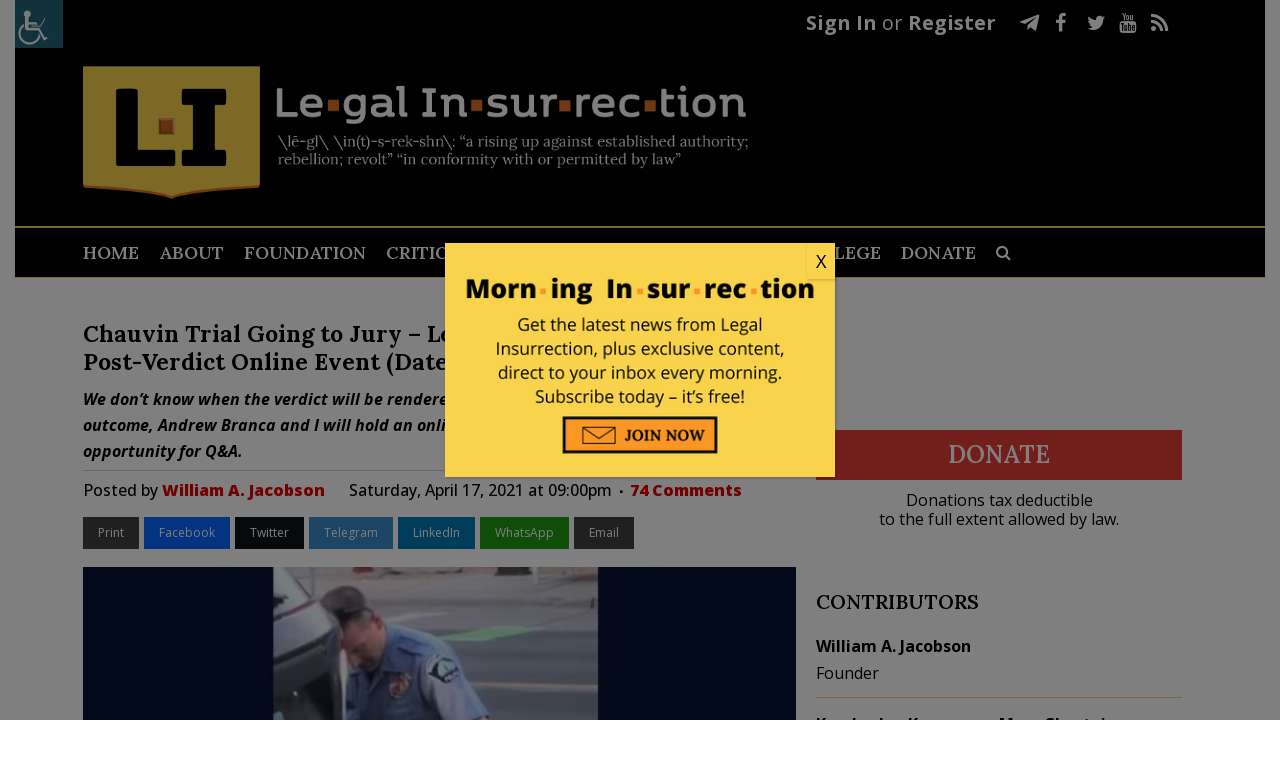

--- FILE ---
content_type: text/html; charset=UTF-8
request_url: https://legalinsurrection.com/2021/04/chauvin-trial-going-to-jury-legal-insurrection-will-hold-post-verdict-online-event-date-tba/
body_size: 49041
content:
<!DOCTYPE html>
<html dir="ltr" lang="en-US" prefix="og: https://ogp.me/ns# og: http://ogp.me/ns#">
<head>
	<meta charset="UTF-8" />
	
				<meta name="viewport" content="width=device-width,initial-scale=1,user-scalable=no">
		
            
                        <link rel="shortcut icon" type="image/x-icon" href="https://c4.legalinsurrection.com/wp-content/uploads/2021/01/New-Favicon.png">
            <link rel="apple-touch-icon" href="https://c4.legalinsurrection.com/wp-content/uploads/2021/01/New-Favicon.png"/>
        
	<link rel="profile" href="https://gmpg.org/xfn/11" />
	<link rel="pingback" href="https://legalinsurrection.com/xmlrpc.php" />
    <link href="https://c3.legalinsurrection.com/wp-content/themes/bridge-child/fontawesome/css/all.css" rel="stylesheet"> <!--load all styles -->
    	<title>Chauvin Trial Going to Jury – Legal Insurrection Will Hold Post-Verdict Online Event (Date TBA)</title>

		<!-- All in One SEO 4.9.2 - aioseo.com -->
	<meta name="description" content="We don&#039;t know when the verdict will be rendered, or what it will be. But regardless of outcome, Andrew Branca and I will hold an online event, date TBA. There will be an opportunity for Q&amp;A." />
	<meta name="robots" content="max-image-preview:large" />
	<meta name="author" content="William A. Jacobson"/>
	<meta name="keywords" content="george floyd,george floyd - derek chauvin trial,legal insurrection events" />
	<link rel="canonical" href="https://legalinsurrection.com/2021/04/chauvin-trial-going-to-jury-legal-insurrection-will-hold-post-verdict-online-event-date-tba/" />
	<meta name="generator" content="All in One SEO (AIOSEO) 4.9.2" />
		<meta property="og:locale" content="en_US" />
		<meta property="og:site_name" content="Le·gal In·sur·rec·tion |" />
		<meta property="og:type" content="article" />
		<meta property="og:title" content="Chauvin Trial Going to Jury &#8211; Legal Insurrection Will Hold Post-Verdict Online Event (Date TBA)" />
		<meta property="og:description" content="We don&#039;t know when the verdict will be rendered, or what it will be. But regardless of outcome, Andrew Branca and I will hold an online event, date TBA. There will be an opportunity for Q&amp;A." />
		<meta property="og:url" content="https://legalinsurrection.com/2021/04/chauvin-trial-going-to-jury-legal-insurrection-will-hold-post-verdict-online-event-date-tba/" />
		<meta property="article:published_time" content="2021-04-18T01:00:45+00:00" />
		<meta property="article:modified_time" content="2021-04-21T00:51:51+00:00" />
		<meta name="twitter:card" content="summary" />
		<meta name="twitter:title" content="Chauvin Trial Going to Jury &#8211; Legal Insurrection Will Hold Post-Verdict Online Event (Date TBA)" />
		<meta name="twitter:description" content="We don&#039;t know when the verdict will be rendered, or what it will be. But regardless of outcome, Andrew Branca and I will hold an online event, date TBA. There will be an opportunity for Q&amp;A." />
		<script type="application/ld+json" class="aioseo-schema">
			{"@context":"https:\/\/schema.org","@graph":[{"@type":"Article","@id":"https:\/\/legalinsurrection.com\/2021\/04\/chauvin-trial-going-to-jury-legal-insurrection-will-hold-post-verdict-online-event-date-tba\/#article","name":"Chauvin Trial Going to Jury \u2013 Legal Insurrection Will Hold Post-Verdict Online Event (Date TBA)","headline":"Chauvin Trial Going to Jury &#8211; Legal Insurrection Will Hold Post-Verdict Online Event (Date TBA)","author":{"@id":"https:\/\/legalinsurrection.com\/author\/bill\/#author"},"publisher":{"@id":"https:\/\/legalinsurrection.com\/#organization"},"image":{"@type":"ImageObject","url":"https:\/\/legalinsurrection.com\/wp-content\/uploads\/2020\/05\/George-Floyd-Police-Knee-e1590798090176.jpg","width":641,"height":450,"caption":"https:\/\/youtu.be\/lirHz93qJ50"},"datePublished":"2021-04-17T21:00:45-04:00","dateModified":"2021-04-20T20:51:51-04:00","inLanguage":"en-US","commentCount":74,"mainEntityOfPage":{"@id":"https:\/\/legalinsurrection.com\/2021\/04\/chauvin-trial-going-to-jury-legal-insurrection-will-hold-post-verdict-online-event-date-tba\/#webpage"},"isPartOf":{"@id":"https:\/\/legalinsurrection.com\/2021\/04\/chauvin-trial-going-to-jury-legal-insurrection-will-hold-post-verdict-online-event-date-tba\/#webpage"},"articleSection":"Uncategorized, George Floyd, George Floyd - Derek Chauvin Trial, Legal Insurrection Events"},{"@type":"BreadcrumbList","@id":"https:\/\/legalinsurrection.com\/2021\/04\/chauvin-trial-going-to-jury-legal-insurrection-will-hold-post-verdict-online-event-date-tba\/#breadcrumblist","itemListElement":[{"@type":"ListItem","@id":"https:\/\/legalinsurrection.com#listItem","position":1,"name":"Home","item":"https:\/\/legalinsurrection.com","nextItem":{"@type":"ListItem","@id":"https:\/\/legalinsurrection.com\/category\/uncategorized\/#listItem","name":"Uncategorized"}},{"@type":"ListItem","@id":"https:\/\/legalinsurrection.com\/category\/uncategorized\/#listItem","position":2,"name":"Uncategorized","item":"https:\/\/legalinsurrection.com\/category\/uncategorized\/","nextItem":{"@type":"ListItem","@id":"https:\/\/legalinsurrection.com\/2021\/04\/chauvin-trial-going-to-jury-legal-insurrection-will-hold-post-verdict-online-event-date-tba\/#listItem","name":"Chauvin Trial Going to Jury &#8211; Legal Insurrection Will Hold Post-Verdict Online Event (Date TBA)"},"previousItem":{"@type":"ListItem","@id":"https:\/\/legalinsurrection.com#listItem","name":"Home"}},{"@type":"ListItem","@id":"https:\/\/legalinsurrection.com\/2021\/04\/chauvin-trial-going-to-jury-legal-insurrection-will-hold-post-verdict-online-event-date-tba\/#listItem","position":3,"name":"Chauvin Trial Going to Jury &#8211; Legal Insurrection Will Hold Post-Verdict Online Event (Date TBA)","previousItem":{"@type":"ListItem","@id":"https:\/\/legalinsurrection.com\/category\/uncategorized\/#listItem","name":"Uncategorized"}}]},{"@type":"Organization","@id":"https:\/\/legalinsurrection.com\/#organization","name":"Le\u00b7gal In\u00b7sur\u00b7rec\u00b7tion","url":"https:\/\/legalinsurrection.com\/"},{"@type":"Person","@id":"https:\/\/legalinsurrection.com\/author\/bill\/#author","url":"https:\/\/legalinsurrection.com\/author\/bill\/","name":"William A. Jacobson","image":{"@type":"ImageObject","@id":"https:\/\/legalinsurrection.com\/2021\/04\/chauvin-trial-going-to-jury-legal-insurrection-will-hold-post-verdict-online-event-date-tba\/#authorImage","url":"https:\/\/secure.gravatar.com\/avatar\/e26edad507027297ef7469bc707f2bfe8bb70491c1fe25a5e29205017a99acc5?s=96&d=blank&r=g","width":96,"height":96,"caption":"William A. Jacobson"}},{"@type":"WebPage","@id":"https:\/\/legalinsurrection.com\/2021\/04\/chauvin-trial-going-to-jury-legal-insurrection-will-hold-post-verdict-online-event-date-tba\/#webpage","url":"https:\/\/legalinsurrection.com\/2021\/04\/chauvin-trial-going-to-jury-legal-insurrection-will-hold-post-verdict-online-event-date-tba\/","name":"Chauvin Trial Going to Jury \u2013 Legal Insurrection Will Hold Post-Verdict Online Event (Date TBA)","description":"We don't know when the verdict will be rendered, or what it will be. But regardless of outcome, Andrew Branca and I will hold an online event, date TBA. There will be an opportunity for Q&A.","inLanguage":"en-US","isPartOf":{"@id":"https:\/\/legalinsurrection.com\/#website"},"breadcrumb":{"@id":"https:\/\/legalinsurrection.com\/2021\/04\/chauvin-trial-going-to-jury-legal-insurrection-will-hold-post-verdict-online-event-date-tba\/#breadcrumblist"},"author":{"@id":"https:\/\/legalinsurrection.com\/author\/bill\/#author"},"creator":{"@id":"https:\/\/legalinsurrection.com\/author\/bill\/#author"},"image":{"@type":"ImageObject","url":"https:\/\/legalinsurrection.com\/wp-content\/uploads\/2020\/05\/George-Floyd-Police-Knee-e1590798090176.jpg","@id":"https:\/\/legalinsurrection.com\/2021\/04\/chauvin-trial-going-to-jury-legal-insurrection-will-hold-post-verdict-online-event-date-tba\/#mainImage","width":641,"height":450,"caption":"https:\/\/youtu.be\/lirHz93qJ50"},"primaryImageOfPage":{"@id":"https:\/\/legalinsurrection.com\/2021\/04\/chauvin-trial-going-to-jury-legal-insurrection-will-hold-post-verdict-online-event-date-tba\/#mainImage"},"datePublished":"2021-04-17T21:00:45-04:00","dateModified":"2021-04-20T20:51:51-04:00"},{"@type":"WebSite","@id":"https:\/\/legalinsurrection.com\/#website","url":"https:\/\/legalinsurrection.com\/","name":"Le\u00b7gal In\u00b7sur\u00b7rec\u00b7tion","inLanguage":"en-US","publisher":{"@id":"https:\/\/legalinsurrection.com\/#organization"}}]}
		</script>
		<!-- All in One SEO -->

<script id="cookieyes" type="text/javascript" src="https://cdn-cookieyes.com/client_data/e212e3fcfb109cd4b43ab1d3/script.js"></script>
<!-- Easy Social Share Buttons for WordPress v.10.8 https://socialsharingplugin.com -->
<meta property="og:image" content="https://legalinsurrection.com/wp-content/uploads/2020/05/George-Floyd-Police-Knee-e1590798090176.jpg" />
<meta property="og:image:secure_url" content="https://legalinsurrection.com/wp-content/uploads/2020/05/George-Floyd-Police-Knee-e1590798090176.jpg" />
<!-- / Easy Social Share Buttons for WordPress -->
<meta name="twitter:image" content="https://legalinsurrection.com/wp-content/uploads/2020/05/George-Floyd-Police-Knee-e1590798090176.jpg" />
<link rel='dns-prefetch' href='//fonts.googleapis.com' />
<link rel="alternate" type="application/rss+xml" title="Le·gal In·sur·rec·tion &raquo; Feed" href="https://legalinsurrection.com/feed/" />
<link rel="alternate" type="application/rss+xml" title="Le·gal In·sur·rec·tion &raquo; Comments Feed" href="https://legalinsurrection.com/comments/feed/" />
<link rel="alternate" type="application/rss+xml" title="Le·gal In·sur·rec·tion &raquo; Chauvin Trial Going to Jury &#8211; Legal Insurrection Will Hold Post-Verdict Online Event (Date TBA) Comments Feed" href="https://legalinsurrection.com/2021/04/chauvin-trial-going-to-jury-legal-insurrection-will-hold-post-verdict-online-event-date-tba/feed/" />
<link rel="alternate" title="oEmbed (JSON)" type="application/json+oembed" href="https://legalinsurrection.com/wp-json/oembed/1.0/embed?url=https%3A%2F%2Flegalinsurrection.com%2F2021%2F04%2Fchauvin-trial-going-to-jury-legal-insurrection-will-hold-post-verdict-online-event-date-tba%2F" />
<link rel="alternate" title="oEmbed (XML)" type="text/xml+oembed" href="https://legalinsurrection.com/wp-json/oembed/1.0/embed?url=https%3A%2F%2Flegalinsurrection.com%2F2021%2F04%2Fchauvin-trial-going-to-jury-legal-insurrection-will-hold-post-verdict-online-event-date-tba%2F&#038;format=xml" />
		<!-- This site uses the Google Analytics by MonsterInsights plugin v9.11.0 - Using Analytics tracking - https://www.monsterinsights.com/ -->
							<script src="//www.googletagmanager.com/gtag/js?id=G-WD19G3C1RM"  data-cfasync="false" data-wpfc-render="false" type="text/javascript" async></script>
			<script data-cfasync="false" data-wpfc-render="false" type="text/javascript">
				var mi_version = '9.11.0';
				var mi_track_user = true;
				var mi_no_track_reason = '';
								var MonsterInsightsDefaultLocations = {"page_location":"https:\/\/legalinsurrection.com\/2021\/04\/chauvin-trial-going-to-jury-legal-insurrection-will-hold-post-verdict-online-event-date-tba\/"};
								if ( typeof MonsterInsightsPrivacyGuardFilter === 'function' ) {
					var MonsterInsightsLocations = (typeof MonsterInsightsExcludeQuery === 'object') ? MonsterInsightsPrivacyGuardFilter( MonsterInsightsExcludeQuery ) : MonsterInsightsPrivacyGuardFilter( MonsterInsightsDefaultLocations );
				} else {
					var MonsterInsightsLocations = (typeof MonsterInsightsExcludeQuery === 'object') ? MonsterInsightsExcludeQuery : MonsterInsightsDefaultLocations;
				}

								var disableStrs = [
										'ga-disable-G-WD19G3C1RM',
									];

				/* Function to detect opted out users */
				function __gtagTrackerIsOptedOut() {
					for (var index = 0; index < disableStrs.length; index++) {
						if (document.cookie.indexOf(disableStrs[index] + '=true') > -1) {
							return true;
						}
					}

					return false;
				}

				/* Disable tracking if the opt-out cookie exists. */
				if (__gtagTrackerIsOptedOut()) {
					for (var index = 0; index < disableStrs.length; index++) {
						window[disableStrs[index]] = true;
					}
				}

				/* Opt-out function */
				function __gtagTrackerOptout() {
					for (var index = 0; index < disableStrs.length; index++) {
						document.cookie = disableStrs[index] + '=true; expires=Thu, 31 Dec 2099 23:59:59 UTC; path=/';
						window[disableStrs[index]] = true;
					}
				}

				if ('undefined' === typeof gaOptout) {
					function gaOptout() {
						__gtagTrackerOptout();
					}
				}
								window.dataLayer = window.dataLayer || [];

				window.MonsterInsightsDualTracker = {
					helpers: {},
					trackers: {},
				};
				if (mi_track_user) {
					function __gtagDataLayer() {
						dataLayer.push(arguments);
					}

					function __gtagTracker(type, name, parameters) {
						if (!parameters) {
							parameters = {};
						}

						if (parameters.send_to) {
							__gtagDataLayer.apply(null, arguments);
							return;
						}

						if (type === 'event') {
														parameters.send_to = monsterinsights_frontend.v4_id;
							var hookName = name;
							if (typeof parameters['event_category'] !== 'undefined') {
								hookName = parameters['event_category'] + ':' + name;
							}

							if (typeof MonsterInsightsDualTracker.trackers[hookName] !== 'undefined') {
								MonsterInsightsDualTracker.trackers[hookName](parameters);
							} else {
								__gtagDataLayer('event', name, parameters);
							}
							
						} else {
							__gtagDataLayer.apply(null, arguments);
						}
					}

					__gtagTracker('js', new Date());
					__gtagTracker('set', {
						'developer_id.dZGIzZG': true,
											});
					if ( MonsterInsightsLocations.page_location ) {
						__gtagTracker('set', MonsterInsightsLocations);
					}
										__gtagTracker('config', 'G-WD19G3C1RM', {"forceSSL":"true","link_attribution":"true"} );
										window.gtag = __gtagTracker;										(function () {
						/* https://developers.google.com/analytics/devguides/collection/analyticsjs/ */
						/* ga and __gaTracker compatibility shim. */
						var noopfn = function () {
							return null;
						};
						var newtracker = function () {
							return new Tracker();
						};
						var Tracker = function () {
							return null;
						};
						var p = Tracker.prototype;
						p.get = noopfn;
						p.set = noopfn;
						p.send = function () {
							var args = Array.prototype.slice.call(arguments);
							args.unshift('send');
							__gaTracker.apply(null, args);
						};
						var __gaTracker = function () {
							var len = arguments.length;
							if (len === 0) {
								return;
							}
							var f = arguments[len - 1];
							if (typeof f !== 'object' || f === null || typeof f.hitCallback !== 'function') {
								if ('send' === arguments[0]) {
									var hitConverted, hitObject = false, action;
									if ('event' === arguments[1]) {
										if ('undefined' !== typeof arguments[3]) {
											hitObject = {
												'eventAction': arguments[3],
												'eventCategory': arguments[2],
												'eventLabel': arguments[4],
												'value': arguments[5] ? arguments[5] : 1,
											}
										}
									}
									if ('pageview' === arguments[1]) {
										if ('undefined' !== typeof arguments[2]) {
											hitObject = {
												'eventAction': 'page_view',
												'page_path': arguments[2],
											}
										}
									}
									if (typeof arguments[2] === 'object') {
										hitObject = arguments[2];
									}
									if (typeof arguments[5] === 'object') {
										Object.assign(hitObject, arguments[5]);
									}
									if ('undefined' !== typeof arguments[1].hitType) {
										hitObject = arguments[1];
										if ('pageview' === hitObject.hitType) {
											hitObject.eventAction = 'page_view';
										}
									}
									if (hitObject) {
										action = 'timing' === arguments[1].hitType ? 'timing_complete' : hitObject.eventAction;
										hitConverted = mapArgs(hitObject);
										__gtagTracker('event', action, hitConverted);
									}
								}
								return;
							}

							function mapArgs(args) {
								var arg, hit = {};
								var gaMap = {
									'eventCategory': 'event_category',
									'eventAction': 'event_action',
									'eventLabel': 'event_label',
									'eventValue': 'event_value',
									'nonInteraction': 'non_interaction',
									'timingCategory': 'event_category',
									'timingVar': 'name',
									'timingValue': 'value',
									'timingLabel': 'event_label',
									'page': 'page_path',
									'location': 'page_location',
									'title': 'page_title',
									'referrer' : 'page_referrer',
								};
								for (arg in args) {
																		if (!(!args.hasOwnProperty(arg) || !gaMap.hasOwnProperty(arg))) {
										hit[gaMap[arg]] = args[arg];
									} else {
										hit[arg] = args[arg];
									}
								}
								return hit;
							}

							try {
								f.hitCallback();
							} catch (ex) {
							}
						};
						__gaTracker.create = newtracker;
						__gaTracker.getByName = newtracker;
						__gaTracker.getAll = function () {
							return [];
						};
						__gaTracker.remove = noopfn;
						__gaTracker.loaded = true;
						window['__gaTracker'] = __gaTracker;
					})();
									} else {
										console.log("");
					(function () {
						function __gtagTracker() {
							return null;
						}

						window['__gtagTracker'] = __gtagTracker;
						window['gtag'] = __gtagTracker;
					})();
									}
			</script>
							<!-- / Google Analytics by MonsterInsights -->
		<style id='wp-img-auto-sizes-contain-inline-css' type='text/css'>
img:is([sizes=auto i],[sizes^="auto," i]){contain-intrinsic-size:3000px 1500px}
/*# sourceURL=wp-img-auto-sizes-contain-inline-css */
</style>
<link rel='stylesheet' id='comment-watch-css' href='https://c2.legalinsurrection.com/wp-content/plugins/rate-post-comment/style/rate-post-comment.css?ver=6.9' type='text/css' media='all' />
<style id='wp-emoji-styles-inline-css' type='text/css'>

	img.wp-smiley, img.emoji {
		display: inline !important;
		border: none !important;
		box-shadow: none !important;
		height: 1em !important;
		width: 1em !important;
		margin: 0 0.07em !important;
		vertical-align: -0.1em !important;
		background: none !important;
		padding: 0 !important;
	}
/*# sourceURL=wp-emoji-styles-inline-css */
</style>
<style id='wp-block-library-inline-css' type='text/css'>
:root{--wp-block-synced-color:#7a00df;--wp-block-synced-color--rgb:122,0,223;--wp-bound-block-color:var(--wp-block-synced-color);--wp-editor-canvas-background:#ddd;--wp-admin-theme-color:#007cba;--wp-admin-theme-color--rgb:0,124,186;--wp-admin-theme-color-darker-10:#006ba1;--wp-admin-theme-color-darker-10--rgb:0,107,160.5;--wp-admin-theme-color-darker-20:#005a87;--wp-admin-theme-color-darker-20--rgb:0,90,135;--wp-admin-border-width-focus:2px}@media (min-resolution:192dpi){:root{--wp-admin-border-width-focus:1.5px}}.wp-element-button{cursor:pointer}:root .has-very-light-gray-background-color{background-color:#eee}:root .has-very-dark-gray-background-color{background-color:#313131}:root .has-very-light-gray-color{color:#eee}:root .has-very-dark-gray-color{color:#313131}:root .has-vivid-green-cyan-to-vivid-cyan-blue-gradient-background{background:linear-gradient(135deg,#00d084,#0693e3)}:root .has-purple-crush-gradient-background{background:linear-gradient(135deg,#34e2e4,#4721fb 50%,#ab1dfe)}:root .has-hazy-dawn-gradient-background{background:linear-gradient(135deg,#faaca8,#dad0ec)}:root .has-subdued-olive-gradient-background{background:linear-gradient(135deg,#fafae1,#67a671)}:root .has-atomic-cream-gradient-background{background:linear-gradient(135deg,#fdd79a,#004a59)}:root .has-nightshade-gradient-background{background:linear-gradient(135deg,#330968,#31cdcf)}:root .has-midnight-gradient-background{background:linear-gradient(135deg,#020381,#2874fc)}:root{--wp--preset--font-size--normal:16px;--wp--preset--font-size--huge:42px}.has-regular-font-size{font-size:1em}.has-larger-font-size{font-size:2.625em}.has-normal-font-size{font-size:var(--wp--preset--font-size--normal)}.has-huge-font-size{font-size:var(--wp--preset--font-size--huge)}.has-text-align-center{text-align:center}.has-text-align-left{text-align:left}.has-text-align-right{text-align:right}.has-fit-text{white-space:nowrap!important}#end-resizable-editor-section{display:none}.aligncenter{clear:both}.items-justified-left{justify-content:flex-start}.items-justified-center{justify-content:center}.items-justified-right{justify-content:flex-end}.items-justified-space-between{justify-content:space-between}.screen-reader-text{border:0;clip-path:inset(50%);height:1px;margin:-1px;overflow:hidden;padding:0;position:absolute;width:1px;word-wrap:normal!important}.screen-reader-text:focus{background-color:#ddd;clip-path:none;color:#444;display:block;font-size:1em;height:auto;left:5px;line-height:normal;padding:15px 23px 14px;text-decoration:none;top:5px;width:auto;z-index:100000}html :where(.has-border-color){border-style:solid}html :where([style*=border-top-color]){border-top-style:solid}html :where([style*=border-right-color]){border-right-style:solid}html :where([style*=border-bottom-color]){border-bottom-style:solid}html :where([style*=border-left-color]){border-left-style:solid}html :where([style*=border-width]){border-style:solid}html :where([style*=border-top-width]){border-top-style:solid}html :where([style*=border-right-width]){border-right-style:solid}html :where([style*=border-bottom-width]){border-bottom-style:solid}html :where([style*=border-left-width]){border-left-style:solid}html :where(img[class*=wp-image-]){height:auto;max-width:100%}:where(figure){margin:0 0 1em}html :where(.is-position-sticky){--wp-admin--admin-bar--position-offset:var(--wp-admin--admin-bar--height,0px)}@media screen and (max-width:600px){html :where(.is-position-sticky){--wp-admin--admin-bar--position-offset:0px}}

/*# sourceURL=wp-block-library-inline-css */
</style><style id='wp-block-columns-inline-css' type='text/css'>
.wp-block-columns{box-sizing:border-box;display:flex;flex-wrap:wrap!important}@media (min-width:782px){.wp-block-columns{flex-wrap:nowrap!important}}.wp-block-columns{align-items:normal!important}.wp-block-columns.are-vertically-aligned-top{align-items:flex-start}.wp-block-columns.are-vertically-aligned-center{align-items:center}.wp-block-columns.are-vertically-aligned-bottom{align-items:flex-end}@media (max-width:781px){.wp-block-columns:not(.is-not-stacked-on-mobile)>.wp-block-column{flex-basis:100%!important}}@media (min-width:782px){.wp-block-columns:not(.is-not-stacked-on-mobile)>.wp-block-column{flex-basis:0;flex-grow:1}.wp-block-columns:not(.is-not-stacked-on-mobile)>.wp-block-column[style*=flex-basis]{flex-grow:0}}.wp-block-columns.is-not-stacked-on-mobile{flex-wrap:nowrap!important}.wp-block-columns.is-not-stacked-on-mobile>.wp-block-column{flex-basis:0;flex-grow:1}.wp-block-columns.is-not-stacked-on-mobile>.wp-block-column[style*=flex-basis]{flex-grow:0}:where(.wp-block-columns){margin-bottom:1.75em}:where(.wp-block-columns.has-background){padding:1.25em 2.375em}.wp-block-column{flex-grow:1;min-width:0;overflow-wrap:break-word;word-break:break-word}.wp-block-column.is-vertically-aligned-top{align-self:flex-start}.wp-block-column.is-vertically-aligned-center{align-self:center}.wp-block-column.is-vertically-aligned-bottom{align-self:flex-end}.wp-block-column.is-vertically-aligned-stretch{align-self:stretch}.wp-block-column.is-vertically-aligned-bottom,.wp-block-column.is-vertically-aligned-center,.wp-block-column.is-vertically-aligned-top{width:100%}
/*# sourceURL=https://legalinsurrection.com/wp-includes/blocks/columns/style.min.css */
</style>
<style id='global-styles-inline-css' type='text/css'>
:root{--wp--preset--aspect-ratio--square: 1;--wp--preset--aspect-ratio--4-3: 4/3;--wp--preset--aspect-ratio--3-4: 3/4;--wp--preset--aspect-ratio--3-2: 3/2;--wp--preset--aspect-ratio--2-3: 2/3;--wp--preset--aspect-ratio--16-9: 16/9;--wp--preset--aspect-ratio--9-16: 9/16;--wp--preset--color--black: #000000;--wp--preset--color--cyan-bluish-gray: #abb8c3;--wp--preset--color--white: #ffffff;--wp--preset--color--pale-pink: #f78da7;--wp--preset--color--vivid-red: #cf2e2e;--wp--preset--color--luminous-vivid-orange: #ff6900;--wp--preset--color--luminous-vivid-amber: #fcb900;--wp--preset--color--light-green-cyan: #7bdcb5;--wp--preset--color--vivid-green-cyan: #00d084;--wp--preset--color--pale-cyan-blue: #8ed1fc;--wp--preset--color--vivid-cyan-blue: #0693e3;--wp--preset--color--vivid-purple: #9b51e0;--wp--preset--gradient--vivid-cyan-blue-to-vivid-purple: linear-gradient(135deg,rgb(6,147,227) 0%,rgb(155,81,224) 100%);--wp--preset--gradient--light-green-cyan-to-vivid-green-cyan: linear-gradient(135deg,rgb(122,220,180) 0%,rgb(0,208,130) 100%);--wp--preset--gradient--luminous-vivid-amber-to-luminous-vivid-orange: linear-gradient(135deg,rgb(252,185,0) 0%,rgb(255,105,0) 100%);--wp--preset--gradient--luminous-vivid-orange-to-vivid-red: linear-gradient(135deg,rgb(255,105,0) 0%,rgb(207,46,46) 100%);--wp--preset--gradient--very-light-gray-to-cyan-bluish-gray: linear-gradient(135deg,rgb(238,238,238) 0%,rgb(169,184,195) 100%);--wp--preset--gradient--cool-to-warm-spectrum: linear-gradient(135deg,rgb(74,234,220) 0%,rgb(151,120,209) 20%,rgb(207,42,186) 40%,rgb(238,44,130) 60%,rgb(251,105,98) 80%,rgb(254,248,76) 100%);--wp--preset--gradient--blush-light-purple: linear-gradient(135deg,rgb(255,206,236) 0%,rgb(152,150,240) 100%);--wp--preset--gradient--blush-bordeaux: linear-gradient(135deg,rgb(254,205,165) 0%,rgb(254,45,45) 50%,rgb(107,0,62) 100%);--wp--preset--gradient--luminous-dusk: linear-gradient(135deg,rgb(255,203,112) 0%,rgb(199,81,192) 50%,rgb(65,88,208) 100%);--wp--preset--gradient--pale-ocean: linear-gradient(135deg,rgb(255,245,203) 0%,rgb(182,227,212) 50%,rgb(51,167,181) 100%);--wp--preset--gradient--electric-grass: linear-gradient(135deg,rgb(202,248,128) 0%,rgb(113,206,126) 100%);--wp--preset--gradient--midnight: linear-gradient(135deg,rgb(2,3,129) 0%,rgb(40,116,252) 100%);--wp--preset--font-size--small: 13px;--wp--preset--font-size--medium: 20px;--wp--preset--font-size--large: 36px;--wp--preset--font-size--x-large: 42px;--wp--preset--spacing--20: 0.44rem;--wp--preset--spacing--30: 0.67rem;--wp--preset--spacing--40: 1rem;--wp--preset--spacing--50: 1.5rem;--wp--preset--spacing--60: 2.25rem;--wp--preset--spacing--70: 3.38rem;--wp--preset--spacing--80: 5.06rem;--wp--preset--shadow--natural: 6px 6px 9px rgba(0, 0, 0, 0.2);--wp--preset--shadow--deep: 12px 12px 50px rgba(0, 0, 0, 0.4);--wp--preset--shadow--sharp: 6px 6px 0px rgba(0, 0, 0, 0.2);--wp--preset--shadow--outlined: 6px 6px 0px -3px rgb(255, 255, 255), 6px 6px rgb(0, 0, 0);--wp--preset--shadow--crisp: 6px 6px 0px rgb(0, 0, 0);}:where(.is-layout-flex){gap: 0.5em;}:where(.is-layout-grid){gap: 0.5em;}body .is-layout-flex{display: flex;}.is-layout-flex{flex-wrap: wrap;align-items: center;}.is-layout-flex > :is(*, div){margin: 0;}body .is-layout-grid{display: grid;}.is-layout-grid > :is(*, div){margin: 0;}:where(.wp-block-columns.is-layout-flex){gap: 2em;}:where(.wp-block-columns.is-layout-grid){gap: 2em;}:where(.wp-block-post-template.is-layout-flex){gap: 1.25em;}:where(.wp-block-post-template.is-layout-grid){gap: 1.25em;}.has-black-color{color: var(--wp--preset--color--black) !important;}.has-cyan-bluish-gray-color{color: var(--wp--preset--color--cyan-bluish-gray) !important;}.has-white-color{color: var(--wp--preset--color--white) !important;}.has-pale-pink-color{color: var(--wp--preset--color--pale-pink) !important;}.has-vivid-red-color{color: var(--wp--preset--color--vivid-red) !important;}.has-luminous-vivid-orange-color{color: var(--wp--preset--color--luminous-vivid-orange) !important;}.has-luminous-vivid-amber-color{color: var(--wp--preset--color--luminous-vivid-amber) !important;}.has-light-green-cyan-color{color: var(--wp--preset--color--light-green-cyan) !important;}.has-vivid-green-cyan-color{color: var(--wp--preset--color--vivid-green-cyan) !important;}.has-pale-cyan-blue-color{color: var(--wp--preset--color--pale-cyan-blue) !important;}.has-vivid-cyan-blue-color{color: var(--wp--preset--color--vivid-cyan-blue) !important;}.has-vivid-purple-color{color: var(--wp--preset--color--vivid-purple) !important;}.has-black-background-color{background-color: var(--wp--preset--color--black) !important;}.has-cyan-bluish-gray-background-color{background-color: var(--wp--preset--color--cyan-bluish-gray) !important;}.has-white-background-color{background-color: var(--wp--preset--color--white) !important;}.has-pale-pink-background-color{background-color: var(--wp--preset--color--pale-pink) !important;}.has-vivid-red-background-color{background-color: var(--wp--preset--color--vivid-red) !important;}.has-luminous-vivid-orange-background-color{background-color: var(--wp--preset--color--luminous-vivid-orange) !important;}.has-luminous-vivid-amber-background-color{background-color: var(--wp--preset--color--luminous-vivid-amber) !important;}.has-light-green-cyan-background-color{background-color: var(--wp--preset--color--light-green-cyan) !important;}.has-vivid-green-cyan-background-color{background-color: var(--wp--preset--color--vivid-green-cyan) !important;}.has-pale-cyan-blue-background-color{background-color: var(--wp--preset--color--pale-cyan-blue) !important;}.has-vivid-cyan-blue-background-color{background-color: var(--wp--preset--color--vivid-cyan-blue) !important;}.has-vivid-purple-background-color{background-color: var(--wp--preset--color--vivid-purple) !important;}.has-black-border-color{border-color: var(--wp--preset--color--black) !important;}.has-cyan-bluish-gray-border-color{border-color: var(--wp--preset--color--cyan-bluish-gray) !important;}.has-white-border-color{border-color: var(--wp--preset--color--white) !important;}.has-pale-pink-border-color{border-color: var(--wp--preset--color--pale-pink) !important;}.has-vivid-red-border-color{border-color: var(--wp--preset--color--vivid-red) !important;}.has-luminous-vivid-orange-border-color{border-color: var(--wp--preset--color--luminous-vivid-orange) !important;}.has-luminous-vivid-amber-border-color{border-color: var(--wp--preset--color--luminous-vivid-amber) !important;}.has-light-green-cyan-border-color{border-color: var(--wp--preset--color--light-green-cyan) !important;}.has-vivid-green-cyan-border-color{border-color: var(--wp--preset--color--vivid-green-cyan) !important;}.has-pale-cyan-blue-border-color{border-color: var(--wp--preset--color--pale-cyan-blue) !important;}.has-vivid-cyan-blue-border-color{border-color: var(--wp--preset--color--vivid-cyan-blue) !important;}.has-vivid-purple-border-color{border-color: var(--wp--preset--color--vivid-purple) !important;}.has-vivid-cyan-blue-to-vivid-purple-gradient-background{background: var(--wp--preset--gradient--vivid-cyan-blue-to-vivid-purple) !important;}.has-light-green-cyan-to-vivid-green-cyan-gradient-background{background: var(--wp--preset--gradient--light-green-cyan-to-vivid-green-cyan) !important;}.has-luminous-vivid-amber-to-luminous-vivid-orange-gradient-background{background: var(--wp--preset--gradient--luminous-vivid-amber-to-luminous-vivid-orange) !important;}.has-luminous-vivid-orange-to-vivid-red-gradient-background{background: var(--wp--preset--gradient--luminous-vivid-orange-to-vivid-red) !important;}.has-very-light-gray-to-cyan-bluish-gray-gradient-background{background: var(--wp--preset--gradient--very-light-gray-to-cyan-bluish-gray) !important;}.has-cool-to-warm-spectrum-gradient-background{background: var(--wp--preset--gradient--cool-to-warm-spectrum) !important;}.has-blush-light-purple-gradient-background{background: var(--wp--preset--gradient--blush-light-purple) !important;}.has-blush-bordeaux-gradient-background{background: var(--wp--preset--gradient--blush-bordeaux) !important;}.has-luminous-dusk-gradient-background{background: var(--wp--preset--gradient--luminous-dusk) !important;}.has-pale-ocean-gradient-background{background: var(--wp--preset--gradient--pale-ocean) !important;}.has-electric-grass-gradient-background{background: var(--wp--preset--gradient--electric-grass) !important;}.has-midnight-gradient-background{background: var(--wp--preset--gradient--midnight) !important;}.has-small-font-size{font-size: var(--wp--preset--font-size--small) !important;}.has-medium-font-size{font-size: var(--wp--preset--font-size--medium) !important;}.has-large-font-size{font-size: var(--wp--preset--font-size--large) !important;}.has-x-large-font-size{font-size: var(--wp--preset--font-size--x-large) !important;}
:where(.wp-block-columns.is-layout-flex){gap: 2em;}:where(.wp-block-columns.is-layout-grid){gap: 2em;}
/*# sourceURL=global-styles-inline-css */
</style>
<style id='core-block-supports-inline-css' type='text/css'>
.wp-container-core-columns-is-layout-9d6595d7{flex-wrap:nowrap;}
/*# sourceURL=core-block-supports-inline-css */
</style>

<style id='classic-theme-styles-inline-css' type='text/css'>
/*! This file is auto-generated */
.wp-block-button__link{color:#fff;background-color:#32373c;border-radius:9999px;box-shadow:none;text-decoration:none;padding:calc(.667em + 2px) calc(1.333em + 2px);font-size:1.125em}.wp-block-file__button{background:#32373c;color:#fff;text-decoration:none}
/*# sourceURL=/wp-includes/css/classic-themes.min.css */
</style>
<link rel='stylesheet' id='wp-components-css' href='https://c1.legalinsurrection.com/wp-includes/css/dist/components/style.min.css?ver=6.9' type='text/css' media='all' />
<link rel='stylesheet' id='wp-preferences-css' href='https://c4.legalinsurrection.com/wp-includes/css/dist/preferences/style.min.css?ver=6.9' type='text/css' media='all' />
<link rel='stylesheet' id='wp-block-editor-css' href='https://c4.legalinsurrection.com/wp-includes/css/dist/block-editor/style.min.css?ver=6.9' type='text/css' media='all' />
<link rel='stylesheet' id='popup-maker-block-library-style-css' href='https://c1.legalinsurrection.com/wp-content/plugins/popup-maker/dist/packages/block-library-style.css?ver=dbea705cfafe089d65f1' type='text/css' media='all' />
<link rel='stylesheet' id='contact-form-7-css' href='https://c2.legalinsurrection.com/wp-content/plugins/contact-form-7/includes/css/styles.css?ver=6.1.4' type='text/css' media='all' />
<link rel='stylesheet' id='rs-plugin-settings-css' href='https://c2.legalinsurrection.com/wp-content/plugins/revslider/public/assets/css/rs6.css?ver=6.2.23' type='text/css' media='all' />
<style id='rs-plugin-settings-inline-css' type='text/css'>
#rs-demo-id {}
/*# sourceURL=rs-plugin-settings-inline-css */
</style>
<link rel='stylesheet' id='wpah-front-styles-css' href='https://c2.legalinsurrection.com/wp-content/plugins/wp-accessibility-helper/assets/css/wp-accessibility-helper.min.css?ver=0.5.9.4' type='text/css' media='all' />
<link rel='stylesheet' id='subscribe-forms-css-css' href='https://c1.legalinsurrection.com/wp-content/plugins/easy-social-share-buttons3/assets/modules/subscribe-forms.min.css?ver=10.8' type='text/css' media='all' />
<link rel='stylesheet' id='easy-social-share-buttons-css' href='https://c1.legalinsurrection.com/wp-content/plugins/easy-social-share-buttons3/assets/css/easy-social-share-buttons.min.css?ver=10.8' type='text/css' media='all' />
<style id='easy-social-share-buttons-inline-css' type='text/css'>
.essb_links .essb_link_mastodon { --essb-network: #6364ff;}.essb_links .essb_link_gab_button a { background-color:#66d07c!important;color:#ffffff!important;}.essb_links .essb_link_mewe_button a { background-color:#367ea1!important;color:#ffffff!important;}.essb_links .essb_link_parler_button a { background-color:#c63540!important;color:#ffffff!important;}.essb_links .essb_link_Telegram a { background-color:#3889cc!important;color:#ffffff!important;}
/*# sourceURL=easy-social-share-buttons-inline-css */
</style>
<link rel='stylesheet' id='mediaelement-css' href='https://c3.legalinsurrection.com/wp-includes/js/mediaelement/mediaelementplayer-legacy.min.css?ver=4.2.17' type='text/css' media='all' />
<link rel='stylesheet' id='wp-mediaelement-css' href='https://c3.legalinsurrection.com/wp-includes/js/mediaelement/wp-mediaelement.min.css?ver=6.9' type='text/css' media='all' />
<link rel='stylesheet' id='bridge-default-style-css' href='https://c3.legalinsurrection.com/wp-content/themes/bridge/style.css?ver=6.9' type='text/css' media='all' />
<link rel='stylesheet' id='bridge-qode-font_awesome-css' href='https://c3.legalinsurrection.com/wp-content/themes/bridge/css/font-awesome/css/font-awesome.min.css?ver=6.9' type='text/css' media='all' />
<link rel='stylesheet' id='bridge-qode-font_elegant-css' href='https://c4.legalinsurrection.com/wp-content/themes/bridge/css/elegant-icons/style.min.css?ver=6.9' type='text/css' media='all' />
<link rel='stylesheet' id='bridge-qode-linea_icons-css' href='https://c4.legalinsurrection.com/wp-content/themes/bridge/css/linea-icons/style.css?ver=6.9' type='text/css' media='all' />
<link rel='stylesheet' id='bridge-qode-dripicons-css' href='https://c4.legalinsurrection.com/wp-content/themes/bridge/css/dripicons/dripicons.css?ver=6.9' type='text/css' media='all' />
<link rel='stylesheet' id='bridge-qode-kiko-css' href='https://c4.legalinsurrection.com/wp-content/themes/bridge/css/kiko/kiko-all.css?ver=6.9' type='text/css' media='all' />
<link rel='stylesheet' id='bridge-qode-font_awesome_5-css' href='https://c2.legalinsurrection.com/wp-content/themes/bridge/css/font-awesome-5/css/font-awesome-5.min.css?ver=6.9' type='text/css' media='all' />
<link rel='stylesheet' id='bridge-stylesheet-css' href='https://c3.legalinsurrection.com/wp-content/themes/bridge/css/stylesheet.min.css?ver=6.9' type='text/css' media='all' />
<style id='bridge-stylesheet-inline-css' type='text/css'>
   .postid-350978.disabled_footer_top .footer_top_holder, .postid-350978.disabled_footer_bottom .footer_bottom_holder { display: none;}


/*# sourceURL=bridge-stylesheet-inline-css */
</style>
<link rel='stylesheet' id='bridge-print-css' href='https://c1.legalinsurrection.com/wp-content/themes/bridge/css/print.css?ver=6.9' type='text/css' media='all' />
<link rel='stylesheet' id='bridge-style-dynamic-css' href='https://c2.legalinsurrection.com/wp-content/themes/bridge/css/style_dynamic.css?ver=1671047150' type='text/css' media='all' />
<link rel='stylesheet' id='bridge-responsive-css' href='https://c1.legalinsurrection.com/wp-content/themes/bridge/css/responsive.min.css?ver=6.9' type='text/css' media='all' />
<link rel='stylesheet' id='bridge-style-dynamic-responsive-css' href='https://c1.legalinsurrection.com/wp-content/themes/bridge/css/style_dynamic_responsive.css?ver=1671047150' type='text/css' media='all' />
<link rel='stylesheet' id='js_composer_front-css' href='https://c2.legalinsurrection.com/wp-content/plugins/js_composer/assets/css/js_composer.min.css?ver=8.2' type='text/css' media='all' />
<link rel='stylesheet' id='bridge-style-handle-google-fonts-css' href='https://fonts.googleapis.com/css?family=Raleway%3A100%2C200%2C300%2C400%2C500%2C600%2C700%2C800%2C900%2C100italic%2C300italic%2C400italic%2C700italic%7CLora%3A100%2C200%2C300%2C400%2C500%2C600%2C700%2C800%2C900%2C100italic%2C300italic%2C400italic%2C700italic%7COpen+Sans%3A100%2C200%2C300%2C400%2C500%2C600%2C700%2C800%2C900%2C100italic%2C300italic%2C400italic%2C700italic&#038;subset=latin%2Clatin-ext&#038;ver=1.0.0' type='text/css' media='all' />
<link rel='stylesheet' id='bridge-core-dashboard-style-css' href='https://c1.legalinsurrection.com/wp-content/plugins/bridge-core/modules/core-dashboard/assets/css/core-dashboard.min.css?ver=6.9' type='text/css' media='all' />
<link rel='stylesheet' id='wp-pagenavi-css' href='https://c3.legalinsurrection.com/wp-content/plugins/wp-pagenavi/pagenavi-css.css?ver=2.70' type='text/css' media='all' />
<link rel='stylesheet' id='post_ratings-css' href='https://c4.legalinsurrection.com/wp-content/plugins/post-ratings-hijacked/post-ratings-hijacked.css?ver=6.9' type='text/css' media='all' />
<link rel='stylesheet' id='popup-maker-site-css' href='//legalinsurrection.com/wp-content/uploads/pum/pum-site-styles.css?generated=1752051450&#038;ver=1.21.5' type='text/css' media='all' />
<link rel='stylesheet' id='bridge-childstyle-css' href='https://c3.legalinsurrection.com/wp-content/themes/bridge-child/style.css?ver=1.0.153' type='text/css' media='all' />
<link rel='stylesheet' id='slick-theme-style-css' href='https://c1.legalinsurrection.com/wp-content/themes/bridge-child/css/slick.css?ver=6.9' type='text/css' media='all' />
<script type="text/javascript" src="https://c4.legalinsurrection.com/wp-content/plugins/google-analytics-for-wordpress/assets/js/frontend-gtag.min.js?ver=9.11.0" id="monsterinsights-frontend-script-js" async="async" data-wp-strategy="async"></script>
<script data-cfasync="false" data-wpfc-render="false" type="text/javascript" id='monsterinsights-frontend-script-js-extra'>/* <![CDATA[ */
var monsterinsights_frontend = {"js_events_tracking":"true","download_extensions":"doc,pdf,ppt,zip,xls,docx,pptx,xlsx","inbound_paths":"[{\"path\":\"\\\/go\\\/\",\"label\":\"affiliate\"},{\"path\":\"\\\/recommend\\\/\",\"label\":\"affiliate\"}]","home_url":"https:\/\/legalinsurrection.com","hash_tracking":"false","v4_id":"G-WD19G3C1RM"};/* ]]> */
</script>
<script type="text/javascript" src="https://c2.legalinsurrection.com/wp-includes/js/jquery/jquery.min.js?ver=3.7.1" id="jquery-core-js"></script>
<script type="text/javascript" src="https://c3.legalinsurrection.com/wp-includes/js/jquery/jquery-migrate.min.js?ver=3.4.1" id="jquery-migrate-js"></script>
<script type="text/javascript" src="https://c1.legalinsurrection.com/wp-content/plugins/revslider/public/assets/js/rbtools.min.js?ver=6.2.23" id="tp-tools-js"></script>
<script type="text/javascript" src="https://c3.legalinsurrection.com/wp-content/plugins/revslider/public/assets/js/rs6.min.js?ver=6.2.23" id="revmin-js"></script>
<script type="text/javascript" id="post_ratings-js-extra">
/* <![CDATA[ */
var post_ratings = {"blog_url":"https://legalinsurrection.com/"};
//# sourceURL=post_ratings-js-extra
/* ]]> */
</script>
<script type="text/javascript" src="https://c1.legalinsurrection.com/wp-content/plugins/post-ratings-hijacked/post-ratings-hijacked.js?ver=1.8" id="post_ratings-js"></script>
<script></script><script id="essb-inline-js"></script><link rel="EditURI" type="application/rsd+xml" title="RSD" href="https://legalinsurrection.com/xmlrpc.php?rsd" />
<meta name="generator" content="WordPress 6.9" />
<link rel='shortlink' href='https://legalinsurrection.com/?p=350978' />
<script>
	function rr_wp_head_comment(type, user_ID, comment_ID){    
		comment_rate(type, user_ID, comment_ID);
	}
	
	function rr_wp_head_post(type, user_ID, post_ID){	    
		post_rate(type, user_ID, post_ID);
	}
	
   function rr_wp_head_report_display(user_ID, comment_ID){
		jQuery("#report_" + comment_ID + "_container").css({display:'block'});
		jQuery("#comment_report_" + comment_ID).css({display:'none'});
	}
	
	
	function rr_wp_head_report(user_ID, comment_ID){
		post_report(user_ID, comment_ID);
	}
	
	
function comment_rate(type, user_ID, comment_ID) {
  var randnum = Math.floor(Math.random()*900000000) + 10000;
  //alert(type + ' ' + user_ID + ' ' + comment_ID);
  jQuery.ajax({
         type: "GET",
         url: "https://legalinsurrection.com/wp-content/plugins/rate-post-comment/rate-post-comment-ajax.php?user_ID=" + user_ID + "&type=" + type + "&comment_ID=" + comment_ID + "&rand=" + randnum + "&watch=rate_comment",
         complete: function(msg){    
			if(msg == '') {
				alert('Error! rating not recorded');
			} else {
				jQuery('#'+type+'_comment_'+ comment_ID).html(msg.responseText);
			}
			return false;     
		},
	}).responseText;
	return true;
}


function post_rate(type, user_ID, post_ID) {
  var randnum = Math.floor(Math.random()*900000000) + 10000;
  jQuery.ajax({
         type: "GET",
         url: "https://legalinsurrection.com/wp-content/plugins/rate-post-comment/rate-post-comment-ajax.php?user_ID=" + user_ID + "&type=" + type + "&post_ID=" + post_ID + "&rand=" + randnum + "&watch=rate_post",
         dataType: 'html',
         complete: function(msg){    
         if(msg == '') {
         alert('Error! rating not recorded');
         }
         else {
        	jQuery('#'+type+'_post_'+ post_ID).html(msg.responseText);
         }
          return false;     
         },
      }).responseText;
      return true;
	  
}
	
	
	</script>
    		<script type="application/ld+json">{"@context":"http:\/\/schema.org","@type":"BlogPosting","mainEntityOfPage":"https:\/\/legalinsurrection.com\/2021\/04\/chauvin-trial-going-to-jury-legal-insurrection-will-hold-post-verdict-online-event-date-tba\/","publisher":{"@type":"Organization","name":"Le\u00b7gal In\u00b7sur\u00b7rec\u00b7tion","logo":{"@type":"ImageObject","url":"https:\/\/legalinsurrection.com\/wp-content\/uploads\/2017\/01\/li-amp-publisher-logo.jpg","height":29,"width":320}},"headline":"Chauvin Trial Going to Jury &#8211; Legal Insurrection Will Hold Post-Verdict Online Event (Date TBA)","datePublished":"2021-04-17T21:00:45-04:00","dateModified":"2021-04-20T20:51:51-04:00","author":{"@type":"Person","name":"bill"},"image":{"@type":"ImageObject","url":"https:\/\/legalinsurrection.com\/wp-content\/uploads\/2020\/05\/George-Floyd-Police-Knee-e1590798090176.jpg","width":641,"height":450}}</script>
		<meta http-equiv="X-XRDS-Location" content="https://legalinsurrection.com/?xrds" />
<meta http-equiv="X-Yadis-Location" content="https://legalinsurrection.com/?xrds" />
<meta name="generator" content="Powered by WPBakery Page Builder - drag and drop page builder for WordPress."/>
<link rel="amphtml" href="https://legalinsurrection.com/2021/04/chauvin-trial-going-to-jury-legal-insurrection-will-hold-post-verdict-online-event-date-tba/amp/" /><meta name="generator" content="Powered by Slider Revolution 6.2.23 - responsive, Mobile-Friendly Slider Plugin for WordPress with comfortable drag and drop interface." />
<script type="text/javascript">function setREVStartSize(e){
			//window.requestAnimationFrame(function() {				 
				window.RSIW = window.RSIW===undefined ? window.innerWidth : window.RSIW;	
				window.RSIH = window.RSIH===undefined ? window.innerHeight : window.RSIH;	
				try {								
					var pw = document.getElementById(e.c).parentNode.offsetWidth,
						newh;
					pw = pw===0 || isNaN(pw) ? window.RSIW : pw;
					e.tabw = e.tabw===undefined ? 0 : parseInt(e.tabw);
					e.thumbw = e.thumbw===undefined ? 0 : parseInt(e.thumbw);
					e.tabh = e.tabh===undefined ? 0 : parseInt(e.tabh);
					e.thumbh = e.thumbh===undefined ? 0 : parseInt(e.thumbh);
					e.tabhide = e.tabhide===undefined ? 0 : parseInt(e.tabhide);
					e.thumbhide = e.thumbhide===undefined ? 0 : parseInt(e.thumbhide);
					e.mh = e.mh===undefined || e.mh=="" || e.mh==="auto" ? 0 : parseInt(e.mh,0);		
					if(e.layout==="fullscreen" || e.l==="fullscreen") 						
						newh = Math.max(e.mh,window.RSIH);					
					else{					
						e.gw = Array.isArray(e.gw) ? e.gw : [e.gw];
						for (var i in e.rl) if (e.gw[i]===undefined || e.gw[i]===0) e.gw[i] = e.gw[i-1];					
						e.gh = e.el===undefined || e.el==="" || (Array.isArray(e.el) && e.el.length==0)? e.gh : e.el;
						e.gh = Array.isArray(e.gh) ? e.gh : [e.gh];
						for (var i in e.rl) if (e.gh[i]===undefined || e.gh[i]===0) e.gh[i] = e.gh[i-1];
											
						var nl = new Array(e.rl.length),
							ix = 0,						
							sl;					
						e.tabw = e.tabhide>=pw ? 0 : e.tabw;
						e.thumbw = e.thumbhide>=pw ? 0 : e.thumbw;
						e.tabh = e.tabhide>=pw ? 0 : e.tabh;
						e.thumbh = e.thumbhide>=pw ? 0 : e.thumbh;					
						for (var i in e.rl) nl[i] = e.rl[i]<window.RSIW ? 0 : e.rl[i];
						sl = nl[0];									
						for (var i in nl) if (sl>nl[i] && nl[i]>0) { sl = nl[i]; ix=i;}															
						var m = pw>(e.gw[ix]+e.tabw+e.thumbw) ? 1 : (pw-(e.tabw+e.thumbw)) / (e.gw[ix]);					
						newh =  (e.gh[ix] * m) + (e.tabh + e.thumbh);
					}				
					if(window.rs_init_css===undefined) window.rs_init_css = document.head.appendChild(document.createElement("style"));					
					document.getElementById(e.c).height = newh+"px";
					window.rs_init_css.innerHTML += "#"+e.c+"_wrapper { height: "+newh+"px }";				
				} catch(e){
					console.log("Failure at Presize of Slider:" + e)
				}					   
			//});
		  };</script>
<noscript><style> .wpb_animate_when_almost_visible { opacity: 1; }</style></noscript></head>

<body class="wp-singular post-template-default single single-post postid-350978 single-format-standard wp-theme-bridge wp-child-theme-bridge-child bridge-core-2.5.4 chrome linux wp-accessibility-helper accessibility-contrast_mode_on wah_fstype_rem accessibility-remove-styles-setup accessibility-underline-setup accessibility-location-left essb-10.8  no_animation_on_touch qode_grid_1200 qode-child-theme-ver-1.0.0 qode-theme-ver-23.9 qode-theme-bridge disabled_footer_top wpb-js-composer js-comp-ver-8.2 vc_responsive" itemscope itemtype="http://schema.org/WebPage">
<div id="wptime-plugin-preloader"></div>




<div class="wrapper">
    <div id="preload">
        <img src="https://c1.legalinsurrection.com/wp-content/uploads/2021/02/mewe_logo-dark-orange.png" width="1" height="1" alt="Image 01" />
        <img src="https://c3.legalinsurrection.com/wp-content/uploads/2021/02/gab-orange.png" width="1" height="1" alt="Image 03" />
    </div>
	<div class="wrapper_inner">

    
		<!-- Google Analytics start -->
				<!-- Google Analytics end -->

		
	<header class=" has_top scroll_header_top_area  stick menu_bottom scrolled_not_transparent with_border page_header">
	<div class="header_inner clearfix">
		<form role="search" action="https://legalinsurrection.com/" class="qode_search_form_2" method="get">
	                <div class="form_holder_outer">
                    <div class="form_holder">
                        <input type="text" placeholder="Search" name="s" class="qode_search_field" autocomplete="off" />
                        <a class="qode_search_submit" href="javascript:void(0)">
							<i class="qode_icon_font_awesome fa fa-search " ></i>                        </a>
                    </div>
                </div>
				</form>		<div class="header_top_bottom_holder">
				<div class="header_top clearfix" style='' >
							<div class="left">
						<div class="inner">
							<div class="header-widget widget_text header-left-widget">			<div class="textwidget"><!-- /1011927/LIN_300_by_250_mobile_top -->
<center>
<div id='div-gpt-ad-1443807137495-0' style='height:250px; width:300px;'>
<script type='text/javascript'>
googletag.cmd.push(function() { googletag.display('div-gpt-ad-1443807137495-0'); });
</script>
</div>
</center></div>
		</div>						</div>
					</div>
					<div class="right">
						<div class="inner">
							<div class="widget_text header-widget widget_custom_html header-right-widget"><div class="textwidget custom-html-widget"><span class="hide-for-logged-users"><a href="/wp-admin" id="signin_link">Sign In</a> or <a href="/wp-login.php?action=register">Register</a></span><a href="/wp-login.php?action=logout" id="logout_link">Logout</a></div></div><div class="widget_text header-widget widget_custom_html header-right-widget"><div class="textwidget custom-html-widget"><a target="_blank" href="https://t.me/legalinsurrection" style="margin-right: 16px; font-size: 22px; height: 33px; align-items: center;"><i class="fab fa-telegram-plane"></i></a></div></div><span class='q_social_icon_holder normal_social' data-color=#fff data-hover-color=#FAD85D><a itemprop='url' href='https://www.facebook.com/legalinsurrection/' target='_blank'><i class="qode_icon_font_awesome fa fa-facebook  simple_social" style="color: #fff;" ></i></a></span><span class='q_social_icon_holder normal_social' data-color=#fff data-hover-color=#FAD85D><a itemprop='url' href='https://twitter.com/LegInsurrection' target='_blank'><i class="qode_icon_font_awesome fa fa-twitter  simple_social" style="color: #fff;" ></i></a></span><span class='q_social_icon_holder normal_social' data-color=#fff data-hover-color=#FAD85D><a itemprop='url' href='https://www.youtube.com/user/legalinsurrection' target='_blank'><i class="qode_icon_font_awesome fa fa-youtube  simple_social" style="color: #fff;" ></i></a></span><div class="widget_text header-widget widget_custom_html header-right-widget"><div class="textwidget custom-html-widget"><span class="q_social_icon_holder"><a target="_blank" href="https://feeds.feedburner.com/LegalInsurrection"><i class="fas fa-rss"></i></a></span></div></div>						</div>
					</div>
						</div>

			<div class="header_bottom clearfix" style='' >
											<div class="header_inner_left">
									<div class="mobile_menu_button">
		<span>
			<i class="qode_icon_font_awesome fa fa-bars " ></i>		</span>
	</div>
								<div class="logo_wrapper" >
	<div class="q_logo">
		<a itemprop="url" href="https://legalinsurrection.com/" >
             <img itemprop="image" class="normal" src="https://c2.legalinsurrection.com/wp-content/uploads/2021/01/New-Logo.png" alt="Logo"> 			 <img itemprop="image" class="light" src="https://c2.legalinsurrection.com/wp-content/uploads/2021/01/New-Logo.png" alt="Logo"/> 			 <img itemprop="image" class="dark" src="https://c2.legalinsurrection.com/wp-content/uploads/2021/01/New-Logo.png" alt="Logo"/> 			 <img itemprop="image" class="sticky" src="https://c2.legalinsurrection.com/wp-content/uploads/2021/01/New-Logo.png" alt="Logo"/> 			 <img itemprop="image" class="mobile" src="https://c2.legalinsurrection.com/wp-content/uploads/2021/01/New-Logo.png" alt="Logo"/> 					</a>
	</div>
	</div>															</div>
							<div class="header_menu_bottom">
								<div class="header_menu_bottom_inner">
																			<div class="main_menu_header_inner_right_holder">
																						<nav class="main_menu drop_down">
												<ul id="menu-main-mobile-menu" class="clearfix"><li id="nav-menu-item-345430" class="menu-item menu-item-type-custom menu-item-object-custom  narrow"><a href="/" class=""><i class="menu_icon blank fa"></i><span>Home</span><span class="plus"></span></a></li>
<li id="nav-menu-item-345431" class="menu-item menu-item-type-post_type menu-item-object-page  narrow"><a href="https://legalinsurrection.com/about/" class=""><i class="menu_icon blank fa"></i><span>About</span><span class="plus"></span></a></li>
<li id="nav-menu-item-345432" class="menu-item menu-item-type-custom menu-item-object-custom  narrow"><a target="_blank" href="https://legalinsurrectionfoundation.org/" class=""><i class="menu_icon blank fa"></i><span>Foundation</span><span class="plus"></span></a></li>
<li id="nav-menu-item-345433" class="menu-item menu-item-type-custom menu-item-object-custom  narrow"><a target="_blank" href="https://criticalrace.org/" class=""><i class="menu_icon blank fa"></i><span>CriticalRace.org</span><span class="plus"></span></a></li>
<li id="nav-menu-item-407062" class="menu-item menu-item-type-custom menu-item-object-custom  narrow"><a target="_blank" href="https://equalprotect.org/" class=""><i class="menu_icon blank fa"></i><span>EqualProtect.Org</span><span class="plus"></span></a></li>
<li id="nav-menu-item-345434" class="menu-item menu-item-type-custom menu-item-object-custom  narrow"><a href="/tag/college-insurrection/" class=""><i class="menu_icon blank fa"></i><span>College</span><span class="plus"></span></a></li>
<li id="nav-menu-item-345437" class="menu-item menu-item-type-custom menu-item-object-custom  narrow"><a target="_blank" href="https://raisedonors.com/legalinsurrectionfoundation/general" class=""><i class="menu_icon blank fa"></i><span>Donate</span><span class="plus"></span></a></li>
</ul>											</nav>
											<div class="header_inner_right">
												<div class="side_menu_button_wrapper right">
																											<div class="header_bottom_right_widget_holder"><div class="widget_text header_bottom_widget widget_custom_html"><div class="textwidget custom-html-widget"><div id='div-gpt-ad-1438094929688-1' style='height:90px; width:728px;'>
<script>
googletag.cmd.push(function() { googletag.display('div-gpt-ad-1438094929688-1'); });
</script>
</div></div></div></div>
																																							<div class="side_menu_button">
															<a class="search_button search_slides_from_header_bottom normal" href="javascript:void(0)">
		<i class="qode_icon_font_awesome fa fa-search " ></i>	</a>

																													
													</div>
												</div>
											</div>
										</div>
									</div>
								</div>
								<nav class="mobile_menu">
	<ul id="menu-main-mobile-menu-1" class=""><li id="mobile-menu-item-345430" class="menu-item menu-item-type-custom menu-item-object-custom "><a href="/" class=""><span>Home</span></a><span class="mobile_arrow"><i class="fa fa-angle-right"></i><i class="fa fa-angle-down"></i></span></li>
<li id="mobile-menu-item-345431" class="menu-item menu-item-type-post_type menu-item-object-page "><a href="https://legalinsurrection.com/about/" class=""><span>About</span></a><span class="mobile_arrow"><i class="fa fa-angle-right"></i><i class="fa fa-angle-down"></i></span></li>
<li id="mobile-menu-item-345432" class="menu-item menu-item-type-custom menu-item-object-custom "><a target="_blank" href="https://legalinsurrectionfoundation.org/" class=""><span>Foundation</span></a><span class="mobile_arrow"><i class="fa fa-angle-right"></i><i class="fa fa-angle-down"></i></span></li>
<li id="mobile-menu-item-345433" class="menu-item menu-item-type-custom menu-item-object-custom "><a target="_blank" href="https://criticalrace.org/" class=""><span>CriticalRace.org</span></a><span class="mobile_arrow"><i class="fa fa-angle-right"></i><i class="fa fa-angle-down"></i></span></li>
<li id="mobile-menu-item-407062" class="menu-item menu-item-type-custom menu-item-object-custom "><a target="_blank" href="https://equalprotect.org/" class=""><span>EqualProtect.Org</span></a><span class="mobile_arrow"><i class="fa fa-angle-right"></i><i class="fa fa-angle-down"></i></span></li>
<li id="mobile-menu-item-345434" class="menu-item menu-item-type-custom menu-item-object-custom "><a href="/tag/college-insurrection/" class=""><span>College</span></a><span class="mobile_arrow"><i class="fa fa-angle-right"></i><i class="fa fa-angle-down"></i></span></li>
<li id="mobile-menu-item-345437" class="menu-item menu-item-type-custom menu-item-object-custom "><a target="_blank" href="https://raisedonors.com/legalinsurrectionfoundation/general" class=""><span>Donate</span></a><span class="mobile_arrow"><i class="fa fa-angle-right"></i><i class="fa fa-angle-down"></i></span></li>
</ul></nav>												</div>
			</div>
		</div>

</header>	<a id="back_to_top" href="#">
        <span class="fa-stack">
            <i class="qode_icon_font_awesome fa fa-angle-double-up " ></i>        </span>
	</a>


    
    
    
    <div class="content ">
        <div class="content_inner  ">
    
		<div class="title_outer title_without_animation"    data-height="280">
		<div class="title title_size_small  position_left " style="height:280px;">
			<div class="image not_responsive"></div>
										<div class="title_holder"  style="padding-top:180px;height:100px;">
					<div class="container">
						<div class="container_inner clearfix">
								<div class="title_subtitle_holder" >
                                                                																		<h1 ><span>Chauvin Trial Going to Jury &#8211; Legal Insurrection Will Hold Post-Verdict Online Event (Date TBA)</span></h1>
																	
																										                                                            </div>
						</div>
					</div>
				</div>
								</div>
			</div>
										<div class="container">
														<div class="container_inner default_template_holder" >
																
							<div class="two_columns_66_33 background_color_sidebar grid2 clearfix">
							<div class="column1">
											
									<div class="column_inner">
										<div class="blog_single blog_holder">
													<article id="post-350978" class="post-350978 post type-post status-publish format-standard has-post-thumbnail hentry category-uncategorized tag-george-floyd tag-george-floyd-derek-chauvin-trial tag-lif-event">
			<div class="post_content_holder">
                <div class="post_text">
                    <div class="post_text_inner">
                        <h2 itemprop="name" class="entry_title"><a href="https://legalinsurrection.com/2021/04/chauvin-trial-going-to-jury-legal-insurrection-will-hold-post-verdict-online-event-date-tba/" title="Chauvin Trial Going to Jury &#8211; Legal Insurrection Will Hold Post-Verdict Online Event (Date TBA)"> Chauvin Trial Going to Jury &#8211; Legal Insurrection Will Hold Post-Verdict Online Event (Date TBA)</a></h2>
                                                    <span class="subtitle"><p>We don&#8217;t know when the verdict will be rendered, or what it will be. But regardless of outcome, Andrew Branca and I will hold an online event, date TBA. There will be an opportunity for Q&#038;A.</p>
</span>
                                                <div class="post_info">
                            <span class="post_author">
								Posted by                                <a itemprop="author" class="post_author_link" href="https://legalinsurrection.com/author/bill/">William A. Jacobson</a>
							</span>
                            <span class="time">Saturday, April 17, 2021 at 09:00pm</span>
                                                            <span class="dots"><i class="fa fa-square"></i></span><a itemprop="url" class="post_comments" href="https://legalinsurrection.com/2021/04/chauvin-trial-going-to-jury-legal-insurrection-will-hold-post-verdict-online-event-date-tba/#comments" target="_self">74 Comments</a>
                                                                                        </div>
                    </div>
                </div>
										<div class="post_image">
	                        <img width="641" height="450" src="https://c1.legalinsurrection.com/wp-content/uploads/2020/05/George-Floyd-Police-Knee-e1590798090176.jpg" class="attachment-full size-full wp-post-image" alt="https://youtu.be/lirHz93qJ50" decoding="async" srcset="https://c2.legalinsurrection.com/wp-content/uploads/2020/05/George-Floyd-Police-Knee-e1590798090176.jpg 641w, https://c2.legalinsurrection.com/wp-content/uploads/2020/05/George-Floyd-Police-Knee-e1590798090176-300x211.jpg 300w, https://c2.legalinsurrection.com/wp-content/uploads/2020/05/George-Floyd-Police-Knee-e1590798090176-240x168.jpg 240w, https://c2.legalinsurrection.com/wp-content/uploads/2020/05/George-Floyd-Police-Knee-e1590798090176-620x435.jpg 620w, https://c2.legalinsurrection.com/wp-content/uploads/2020/05/George-Floyd-Police-Knee-e1590798090176-600x421.jpg 600w" sizes="(max-width: 641px) 100vw, 641px" />						</div>
								<div class="post_text">
					<div class="post_text_inner">
						<style type="text/css" data-key="share-buttons-sizes-s-">.essb_links.essb_size_s .essb_link_svg_icon svg{height:16px;width:auto}.essb_links.essb_size_s .essb_icon{width:30px !important;height:30px !important}.essb_links.essb_size_s .essb_icon:before{font-size:16px !important;top:7px !important;left:7px !important}.essb_links.essb_size_s li a .essb_network_name{font-size:12px !important;font-weight:400 !important;line-height:12px !important}.essb_links.essb_size_s .essb_totalcount_item .essb_t_l_big,.essb_links.essb_size_s .essb_totalcount_item .essb_t_r_big{font-size:16px !important;line-height:16px !important}.essb_links.essb_size_s .essb_totalcount_item .essb_t_l_big .essb_t_nb_after,.essb_links.essb_size_s .essb_totalcount_item .essb_t_r_big .essb_t_nb_after{font-size:9px !important;line-height:9px !important;margin-top:1px !important}.essb_links.essb_size_s .essb_totalcount_item .essb_t_l_big.essb_total_icon:before,.essb_links.essb_size_s .essb_totalcount_item .essb_t_r_big.essb_total_icon:before{font-size:16px !important;line-height:26px !important}</style><div class="essb_links essb_displayed_top essb_share essb_template_metro-retina essb_1714505295 essb_size_s print-no" id="essb_displayed_top_1714505295" data-essb-postid="350978" data-essb-position="top" data-essb-button-style="button_name" data-essb-template="metro-retina" data-essb-counter-pos="hidden" data-essb-url="https://legalinsurrection.com/2021/04/chauvin-trial-going-to-jury-legal-insurrection-will-hold-post-verdict-online-event-date-tba/" data-essb-fullurl="https://legalinsurrection.com/2021/04/chauvin-trial-going-to-jury-legal-insurrection-will-hold-post-verdict-online-event-date-tba/" data-essb-instance="1714505295"><ul class="essb_links_list essb_hide_icon"><li class="essb_item essb_link_print nolightbox essb_link_svg_icon"> <a href="#" title="Share on Print" onclick="essb.print(&#39;1714505295&#39;); return false;" target="_blank" rel="noreferrer noopener nofollow" class="nolightbox essb-s-bg-print essb-s-bgh-print essb-s-c-light essb-s-hover-effect essb-s-bg-network essb-s-bgh-network" ><span class="essb_icon essb_icon_print"><svg class="essb-svg-icon essb-svg-icon-print" aria-hidden="true" role="img" focusable="false" width="30" height="32" viewBox="0 0 30 32" xmlns="http://www.w3.org/2000/svg"><path d="M6.857 27.714h16v-4.571h-16v4.571zM6.857 16.286h16v-6.857h-2.857c-0.946 0-1.714-0.768-1.714-1.714v-2.857h-11.429v11.429zM27.429 17.429c0-0.625-0.518-1.143-1.143-1.143s-1.143 0.518-1.143 1.143 0.518 1.143 1.143 1.143 1.143-0.518 1.143-1.143zM29.714 17.429v7.429c0 0.304-0.268 0.571-0.571 0.571h-4v2.857c0 0.946-0.768 1.714-1.714 1.714h-17.143c-0.946 0-1.714-0.768-1.714-1.714v-2.857h-4c-0.304 0-0.571-0.268-0.571-0.571v-7.429c0-1.875 1.554-3.429 3.429-3.429h1.143v-9.714c0-0.946 0.768-1.714 1.714-1.714h12c0.946 0 2.25 0.536 2.929 1.214l2.714 2.714c0.679 0.679 1.214 1.982 1.214 2.929v4.571h1.143c1.875 0 3.429 1.554 3.429 3.429z" /></svg></span><span class="essb_network_name">Print</span></a></li><li class="essb_item essb_link_facebook nolightbox essb_link_svg_icon"> <a href="https://www.facebook.com/sharer/sharer.php?u=https%3A%2F%2Flegalinsurrection.com%2F2021%2F04%2Fchauvin-trial-going-to-jury-legal-insurrection-will-hold-post-verdict-online-event-date-tba%2F&t=Chauvin+Trial+Going+to+Jury+%E2%80%93+Legal+Insurrection+Will+Hold+Post-Verdict+Online+Event+%28Date+TBA%29" title="Share on Facebook" onclick="essb.window(&#39;https://www.facebook.com/sharer/sharer.php?u=https%3A%2F%2Flegalinsurrection.com%2F2021%2F04%2Fchauvin-trial-going-to-jury-legal-insurrection-will-hold-post-verdict-online-event-date-tba%2F&t=Chauvin+Trial+Going+to+Jury+%E2%80%93+Legal+Insurrection+Will+Hold+Post-Verdict+Online+Event+%28Date+TBA%29&#39;,&#39;facebook&#39;,&#39;1714505295&#39;); return false;" target="_blank" rel="noreferrer noopener nofollow" class="nolightbox essb-s-bg-facebook essb-s-bgh-facebook essb-s-c-light essb-s-hover-effect essb-s-bg-network essb-s-bgh-network" ><span class="essb_icon essb_icon_facebook"><svg class="essb-svg-icon essb-svg-icon-facebook" aria-hidden="true" role="img" focusable="false" xmlns="http://www.w3.org/2000/svg" width="16" height="16" viewBox="0 0 16 16"><path d="M16 8.049c0-4.446-3.582-8.05-8-8.05C3.58 0-.002 3.603-.002 8.05c0 4.017 2.926 7.347 6.75 7.951v-5.625h-2.03V8.05H6.75V6.275c0-2.017 1.195-3.131 3.022-3.131.876 0 1.791.157 1.791.157v1.98h-1.009c-.993 0-1.303.621-1.303 1.258v1.51h2.218l-.354 2.326H9.25V16c3.824-.604 6.75-3.934 6.75-7.951"></path></svg></span><span class="essb_network_name">Facebook</span></a></li><li class="essb_item essb_link_twitter nolightbox essb_link_twitter_x essb_link_svg_icon"> <a href="https://x.com/intent/post?text=Chauvin%20Trial%20Going%20to%20Jury%20–%20Legal%20Insurrection%20Will%20Hold%20Post-Verdict%20Online%20Event%20(Date%20TBA)&amp;url=https%3A%2F%2Flegalinsurrection.com%2F2021%2F04%2Fchauvin-trial-going-to-jury-legal-insurrection-will-hold-post-verdict-online-event-date-tba%2F" title="Share on Twitter" onclick="essb.window(&#39;https://x.com/intent/post?text=Chauvin%20Trial%20Going%20to%20Jury%20–%20Legal%20Insurrection%20Will%20Hold%20Post-Verdict%20Online%20Event%20(Date%20TBA)&amp;url=https%3A%2F%2Flegalinsurrection.com%2F2021%2F04%2Fchauvin-trial-going-to-jury-legal-insurrection-will-hold-post-verdict-online-event-date-tba%2F&#39;,&#39;twitter&#39;,&#39;1714505295&#39;); return false;" target="_blank" rel="noreferrer noopener nofollow" class="nolightbox essb-s-bg-twitter essb-s-bgh-twitter essb-s-c-light essb-s-hover-effect essb-s-bg-network essb-s-bgh-network" ><span class="essb_icon essb_icon_twitter_x"><svg class="essb-svg-icon essb-svg-icon-twitter_x" aria-hidden="true" role="img" focusable="false" viewBox="0 0 24 24"><path d="M18.244 2.25h3.308l-7.227 8.26 8.502 11.24H16.17l-5.214-6.817L4.99 21.75H1.68l7.73-8.835L1.254 2.25H8.08l4.713 6.231zm-1.161 17.52h1.833L7.084 4.126H5.117z"></path></svg></span><span class="essb_network_name">Twitter</span></a></li><li class="essb_item essb_link_Telegram nolightbox"> <a href="https://t.me/share/url?url=https%3A%2F%2Flegalinsurrection.com%2F2021%2F04%2Fchauvin-trial-going-to-jury-legal-insurrection-will-hold-post-verdict-online-event-date-tba%2F&text=Chauvin+Trial+Going+to+Jury+%E2%80%93+Legal+Insurrection+Will+Hold+Post-Verdict+Online+Event+%28Date+TBA%29" title="Share on Telegram" onclick="essb.window(&#39;https://t.me/share/url?url=https%3A%2F%2Flegalinsurrection.com%2F2021%2F04%2Fchauvin-trial-going-to-jury-legal-insurrection-will-hold-post-verdict-online-event-date-tba%2F&text=Chauvin+Trial+Going+to+Jury+%E2%80%93+Legal+Insurrection+Will+Hold+Post-Verdict+Online+Event+%28Date+TBA%29&#39;,&#39;Telegram&#39;,&#39;1714505295&#39;); return false;" target="_blank" rel="noreferrer noopener nofollow" class="nolightbox essb-s-bg-Telegram essb-s-bgh-Telegram essb-s-c-light essb-s-hover-effect essb-s-bg-network essb-s-bgh-network" ><span class="essb_icon essb_icon_Telegram"></span><span class="essb_network_name">Telegram</span></a></li><li class="essb_item essb_link_linkedin nolightbox essb_link_svg_icon"> <a href="https://www.linkedin.com/shareArticle?mini=true&amp;ro=true&amp;trk=EasySocialShareButtons&amp;title=Chauvin+Trial+Going+to+Jury+%E2%80%93+Legal+Insurrection+Will+Hold+Post-Verdict+Online+Event+%28Date+TBA%29&amp;url=https%3A%2F%2Flegalinsurrection.com%2F2021%2F04%2Fchauvin-trial-going-to-jury-legal-insurrection-will-hold-post-verdict-online-event-date-tba%2F" title="Share on LinkedIn" onclick="essb.window(&#39;https://www.linkedin.com/shareArticle?mini=true&amp;ro=true&amp;trk=EasySocialShareButtons&amp;title=Chauvin+Trial+Going+to+Jury+%E2%80%93+Legal+Insurrection+Will+Hold+Post-Verdict+Online+Event+%28Date+TBA%29&amp;url=https%3A%2F%2Flegalinsurrection.com%2F2021%2F04%2Fchauvin-trial-going-to-jury-legal-insurrection-will-hold-post-verdict-online-event-date-tba%2F&#39;,&#39;linkedin&#39;,&#39;1714505295&#39;); return false;" target="_blank" rel="noreferrer noopener nofollow" class="nolightbox essb-s-bg-linkedin essb-s-bgh-linkedin essb-s-c-light essb-s-hover-effect essb-s-bg-network essb-s-bgh-network" ><span class="essb_icon essb_icon_linkedin"><svg class="essb-svg-icon essb-svg-icon-linkedin" aria-hidden="true" role="img" focusable="false" width="32" height="32" viewBox="0 0 32 32" xmlns="http://www.w3.org/2000/svg"><path d="M23.938 16.375c-0.438-0.5-1.188-0.75-2.25-0.75-1.375 0-2.313 0.438-2.875 1.188-0.563 0.813-0.813 1.938-0.813 3.375v10.938c0 0.188-0.063 0.375-0.25 0.563-0.125 0.125-0.375 0.25-0.563 0.25h-5.75c-0.188 0-0.375-0.125-0.563-0.25-0.125-0.188-0.25-0.375-0.25-0.563v-20.188c0-0.188 0.125-0.375 0.25-0.563 0.188-0.125 0.375-0.25 0.563-0.25h5.563c0.188 0 0.375 0.063 0.5 0.125s0.188 0.25 0.25 0.438c0 0.188 0.063 0.375 0.063 0.438s0 0.25 0 0.5c1.438-1.375 3.375-2 5.688-2 2.688 0 4.75 0.625 6.25 1.938 1.5 1.375 2.25 3.313 2.25 5.938v13.625c0 0.188-0.063 0.375-0.25 0.563-0.125 0.125-0.375 0.25-0.563 0.25h-5.875c-0.188 0-0.375-0.125-0.563-0.25-0.125-0.188-0.25-0.375-0.25-0.563v-12.313c0-1.063-0.188-1.875-0.563-2.438zM6.625 6.688c-0.75 0.75-1.688 1.125-2.75 1.125s-2-0.375-2.75-1.125c-0.75-0.75-1.125-1.625-1.125-2.75 0-1.063 0.375-1.938 1.125-2.688s1.688-1.188 2.75-1.188c1.063 0 2 0.438 2.75 1.188s1.125 1.625 1.125 2.688c0 1.125-0.375 2-1.125 2.75zM7.563 10.938v20.188c0 0.188-0.125 0.375-0.25 0.563-0.188 0.125-0.375 0.25-0.563 0.25h-5.75c-0.188 0-0.375-0.125-0.563-0.25-0.125-0.188-0.25-0.375-0.25-0.563v-20.188c0-0.188 0.125-0.375 0.25-0.563 0.188-0.125 0.375-0.25 0.563-0.25h5.75c0.188 0 0.375 0.125 0.563 0.25 0.125 0.188 0.25 0.375 0.25 0.563z"></path></svg></span><span class="essb_network_name">LinkedIn</span></a></li><li class="essb_item essb_link_whatsapp nolightbox essb_link_svg_icon"> <a href="whatsapp://send?text=Chauvin%20Trial%20Going%20to%20Jury%20–%20Legal%20Insurrection%20Will%20Hold%20Post-Verdict%20Online%20Event%20(Date%20TBA)%20https%3A%2F%2Flegalinsurrection.com%2F2021%2F04%2Fchauvin-trial-going-to-jury-legal-insurrection-will-hold-post-verdict-online-event-date-tba%2F" title="Share on WhatsApp" onclick="essb.whatsapp('Chauvin%20Trial%20Going%20to%20Jury%20–%20Legal%20Insurrection%20Will%20Hold%20Post-Verdict%20Online%20Event%20(Date%20TBA)%20https%3A%2F%2Flegalinsurrection.com%2F2021%2F04%2Fchauvin-trial-going-to-jury-legal-insurrection-will-hold-post-verdict-online-event-date-tba%2F', '1714505295'); return false;" target="_blank" rel="noreferrer noopener nofollow" class="nolightbox essb-s-bg-whatsapp essb-s-bgh-whatsapp essb-s-c-light essb-s-hover-effect essb-s-bg-network essb-s-bgh-network" ><span class="essb_icon essb_icon_whatsapp"><svg class="essb-svg-icon essb-svg-icon-whatsapp" aria-hidden="true" role="img" focusable="false" width="32" height="32" viewBox="0 0 32 32" xmlns="http://www.w3.org/2000/svg"><path d="M27.313 4.625c-3-3-7-4.625-11.25-4.625-8.75 0-15.875 7.125-15.875 15.875 0 2.75 0.75 5.5 2.125 7.938l-2.25 8.188 8.438-2.188c2.313 1.25 4.875 1.938 7.563 1.938v0c0 0 0 0 0 0 8.75 0 15.875-7.125 15.875-15.875 0-4.25-1.625-8.25-4.625-11.25zM16.063 29.063v0c-2.375 0-4.688-0.625-6.688-1.875l-0.5-0.25-5 1.313 1.313-4.875-0.313-0.5c-1.313-2.125-2-4.5-2-7 0-7.313 5.938-13.188 13.188-13.188 3.5 0 6.813 1.375 9.313 3.875s3.875 5.813 3.875 9.313c0 7.25-5.938 13.188-13.188 13.188zM23.313 19.188c-0.438-0.188-2.375-1.188-2.75-1.313-0.313-0.125-0.625-0.188-0.875 0.188-0.25 0.438-1 1.313-1.25 1.563s-0.438 0.313-0.875 0.125c-0.375-0.188-1.625-0.625-3.188-2-1.125-1-1.938-2.313-2.188-2.75-0.25-0.375 0-0.563 0.188-0.813 0.188-0.125 0.375-0.438 0.563-0.688 0.25-0.188 0.313-0.375 0.438-0.625s0.063-0.5-0.063-0.688c-0.063-0.188-0.875-2.188-1.188-2.938-0.375-0.813-0.688-0.688-0.938-0.688-0.188 0-0.5 0-0.75 0s-0.688 0.063-1.063 0.438c-0.375 0.438-1.375 1.375-1.375 3.313 0 2 1.438 3.875 1.625 4.125s2.813 4.25 6.75 6c0.938 0.375 1.688 0.625 2.25 0.813 1 0.313 1.813 0.25 2.5 0.188 0.813-0.125 2.375-1 2.688-1.938 0.375-0.875 0.375-1.688 0.25-1.875-0.125-0.125-0.375-0.25-0.75-0.438z"></path></svg></span><span class="essb_network_name">WhatsApp</span></a></li><li class="essb_item essb_link_mail nolightbox essb_link_svg_icon"> <a href="/cdn-cgi/l/email-protection#[base64]" title="Share on Email" onclick="essb.tracking_only('', 'mail', '1714505295', true);" target="_self" rel="noreferrer noopener nofollow" class="nolightbox essb-s-bg-mail essb-s-bgh-mail essb-s-c-light essb-s-hover-effect essb-s-bg-network essb-s-bgh-network"><span class="essb_icon essb_icon_mail"><svg class="essb-svg-icon essb-svg-icon-mail" aria-hidden="true" role="img" focusable="false" width="32" height="32" xmlns="http://www.w3.org/2000/svg" viewBox="0 0 60 60"><polygon points="60,50.234 60,9.944 39.482,30.536 " /><polygon points="0,9.941 0,50.234 20.519,30.535 " /><path d="M1.387,8.5l21.002,21.08c0.121,0.051,0.471,0.415,0.517,0.519l5.941,5.963c0.635,0.591,1.672,0.59,2.333-0.025l5.911-5.933c0.046-0.105,0.4-0.473,0.522-0.524L58.615,8.5H1.387z" /><path d="M38.07,31.954l-5.5,5.52c-0.73,0.68-1.657,1.019-2.58,1.019c-0.914,0-1.823-0.332-2.533-0.993l-5.526-5.546L1.569,51.5h56.862L38.07,31.954z" /></svg></span><span class="essb_network_name">Email</span></a></li><li class="essb_item essb_link_more nolightbox essb_link_svg_icon"> <a href="#" title="Share on More" onclick="essb_open_morepopup_window(&#39;1714505295&#39;); return false;" target="_blank" rel="noreferrer noopener nofollow" class="nolightbox essb-s-bg-more essb-s-bgh-more essb-s-c-light essb-s-hover-effect essb-s-bg-network essb-s-bgh-network" ><span class="essb_icon essb_icon_more"><svg class="essb-svg-icon essb-svg-icon-plus" aria-hidden="true" role="img" focusable="false" height="32" viewBox="0 0 32 32" width="32" xmlns="http://www.w3.org/2000/svg"><path d="M32,13.8v4.4c0,0.6-0.2,1.1-0.6,1.6c-0.4,0.4-1,0.6-1.5,0.6h-9.5v9.4c0,0.6-0.2,1.2-0.6,1.6s-1,0.6-1.6,0.6h-4.3c-0.6,0-1.2-0.2-1.6-0.6c-0.4-0.4-0.6-1-0.6-1.6v-9.4H2.1c-0.6,0-1.1-0.2-1.5-0.6c-0.4-0.5-0.6-1-0.6-1.6v-4.4c0-0.6,0.2-1.1,0.6-1.5c0.4-0.4,1-0.6,1.5-0.6h9.5V2.1c0-0.6,0.2-1.1,0.6-1.5c0.4-0.5,1-0.6,1.6-0.6h4.3c0.6,0,1.2,0.2,1.6,0.6c0.4,0.4,0.6,0.9,0.6,1.5v9.5h9.5c0.6,0,1.1,0.2,1.5,0.6C31.8,12.7,32,13.2,32,13.8z" /></svg></span><span class="essb_network_name essb_noname"></span></a></li><li class="essb_item essb_link_pinterest nolightbox essb_after_more essb_link_svg_icon"> <a href="#" title="Share on Pinterest" onclick="essb.pinterest_picker(&#39;1714505295&#39;); return false;" target="_blank" rel="noreferrer noopener nofollow" class="nolightbox essb-s-bg-pinterest essb-s-bgh-pinterest essb-s-c-light essb-s-hover-effect essb-s-bg-network essb-s-bgh-network" ><span class="essb_icon essb_icon_pinterest"><svg class="essb-svg-icon essb-svg-icon-pinterest" aria-hidden="true" role="img" focusable="false" width="32" height="32" viewBox="0 0 32 32" xmlns="http://www.w3.org/2000/svg"><path d="M10.625 12.25c0-1.375 0.313-2.5 1.063-3.438 0.688-0.938 1.563-1.438 2.563-1.438 0.813 0 1.438 0.25 1.875 0.813s0.688 1.25 0.688 2.063c0 0.5-0.125 1.125-0.313 1.813-0.188 0.75-0.375 1.625-0.688 2.563-0.313 1-0.563 1.75-0.688 2.313-0.25 1-0.063 1.875 0.563 2.625 0.625 0.688 1.438 1.063 2.438 1.063 1.75 0 3.188-1 4.313-2.938 1.125-2 1.688-4.375 1.688-7.188 0-2.125-0.688-3.875-2.063-5.25-1.375-1.313-3.313-2-5.813-2-2.813 0-5.063 0.875-6.75 2.688-1.75 1.75-2.625 3.875-2.625 6.375 0 1.5 0.438 2.75 1.25 3.75 0.313 0.313 0.375 0.688 0.313 1.063-0.125 0.313-0.25 0.813-0.375 1.5-0.063 0.25-0.188 0.438-0.375 0.5s-0.375 0.063-0.563 0c-1.313-0.563-2.25-1.438-2.938-2.75s-1-2.813-1-4.5c0-1.125 0.188-2.188 0.563-3.313s0.875-2.188 1.625-3.188c0.75-1.063 1.688-1.938 2.688-2.75 1.063-0.813 2.313-1.438 3.875-1.938 1.5-0.438 3.125-0.688 4.813-0.688 1.813 0 3.438 0.313 4.938 0.938 1.5 0.563 2.813 1.375 3.813 2.375 1.063 1.063 1.813 2.188 2.438 3.5 0.563 1.313 0.875 2.688 0.875 4.063 0 3.75-0.938 6.875-2.875 9.313-1.938 2.5-4.375 3.688-7.375 3.688-1 0-1.938-0.188-2.813-0.688-0.875-0.438-1.5-1-1.875-1.688-0.688 2.938-1.125 4.688-1.313 5.25-0.375 1.438-1.25 3.188-2.688 5.25h-1.313c-0.25-2.563-0.188-4.688 0.188-6.375l2.438-10.313c-0.375-0.813-0.563-1.813-0.563-3.063z"></path></svg></span><span class="essb_network_name">Pinterest</span></a></li><li class="essb_item essb_link_digg nolightbox essb_after_more essb_link_svg_icon"> <a href="http://digg.com/submit?url=https%3A%2F%2Flegalinsurrection.com%2F2021%2F04%2Fchauvin-trial-going-to-jury-legal-insurrection-will-hold-post-verdict-online-event-date-tba%2F&amp;title=Chauvin+Trial+Going+to+Jury+%E2%80%93+Legal+Insurrection+Will+Hold+Post-Verdict+Online+Event+%28Date+TBA%29" title="Share on Digg" onclick="essb.window(&#39;http://digg.com/submit?url=https%3A%2F%2Flegalinsurrection.com%2F2021%2F04%2Fchauvin-trial-going-to-jury-legal-insurrection-will-hold-post-verdict-online-event-date-tba%2F&amp;title=Chauvin+Trial+Going+to+Jury+%E2%80%93+Legal+Insurrection+Will+Hold+Post-Verdict+Online+Event+%28Date+TBA%29&#39;,&#39;digg&#39;,&#39;1714505295&#39;); return false;" target="_blank" rel="noreferrer noopener nofollow" class="nolightbox essb-s-bg-digg essb-s-bgh-digg essb-s-c-light essb-s-hover-effect essb-s-bg-network essb-s-bgh-network" ><span class="essb_icon essb_icon_digg"><svg class="essb-svg-icon essb-svg-icon-digg" aria-hidden="true" role="img" focusable="false" width="32" height="32" xmlns="http://www.w3.org/2000/svg" viewBox="0 0 32 32"><path d="M5.1,10.7V6h3.2v15.7H0V10.8L5.1,10.7z M5.1,19.1v-5.8H3.2v5.8H5.1z M23.7,10.7H32V26h-8.3v-2.6h5.1v-1.8h-5.1L23.7,10.7z M28.8,19.1v-5.8h-1.9v5.8H28.8z M14.1,21.7V10.7h8.3V26h-8.3v-2.6h5.1v-1.8L14.1,21.7z M17.2,13.3v5.8h1.9v-5.8H17.2z M12.8,6v3.2H9.6V6H12.8z M12.8,10.7v10.9H9.6V10.7L12.8,10.7z" /></svg></span><span class="essb_network_name">Digg</span></a></li><li class="essb_item essb_link_buffer nolightbox essb_after_more essb_link_svg_icon"> <a href="https://bufferapp.com/add?url=https%3A%2F%2Flegalinsurrection.com%2F2021%2F04%2Fchauvin-trial-going-to-jury-legal-insurrection-will-hold-post-verdict-online-event-date-tba%2F&text=Chauvin+Trial+Going+to+Jury+%E2%80%93+Legal+Insurrection+Will+Hold+Post-Verdict+Online+Event+%28Date+TBA%29&via=&picture=&count=horizontal&source=button" title="Share on Buffer" onclick="essb.window(&#39;https://bufferapp.com/add?url=https%3A%2F%2Flegalinsurrection.com%2F2021%2F04%2Fchauvin-trial-going-to-jury-legal-insurrection-will-hold-post-verdict-online-event-date-tba%2F&text=Chauvin+Trial+Going+to+Jury+%E2%80%93+Legal+Insurrection+Will+Hold+Post-Verdict+Online+Event+%28Date+TBA%29&via=&picture=&count=horizontal&source=button&#39;,&#39;buffer&#39;,&#39;1714505295&#39;); return false;" target="_blank" rel="noreferrer noopener nofollow" class="nolightbox essb-s-bg-buffer essb-s-bgh-buffer essb-s-c-light essb-s-hover-effect essb-s-bg-network essb-s-bgh-network" ><span class="essb_icon essb_icon_buffer"><svg class="essb-svg-icon essb-svg-icon-buffer" aria-hidden="true" role="img" focusable="false" width="32" height="32" viewBox="0 0 32 32" xmlns="http://www.w3.org/2000/svg"><path d="M31.438 24.313c-0.063-0.063-0.188-0.125-0.25-0.188-0.813-0.375-1.688-0.75-2.5-1.125-0.688-0.375-1.438-0.375-2.188 0-3.125 1.438-6.25 2.938-9.375 4.375-0.75 0.313-1.5 0.375-2.188 0-3.125-1.438-6.313-2.938-9.438-4.375-0.75-0.375-1.5-0.375-2.25 0s-1.563 0.75-2.313 1.063c-0.25 0.125-0.625 0.25-0.625 0.625 0 0.313 0.375 0.375 0.625 0.5 4.625 2.188 9.25 4.375 13.938 6.5 0.75 0.375 1.5 0.375 2.188 0.063 4.688-2.188 9.375-4.375 14.063-6.563 0.125-0.063 0.25-0.125 0.313-0.188 0.313-0.188 0.313-0.5 0-0.688zM0.5 7.688c0.125 0.063 0.313 0.188 0.438 0.25 4.688 2.125 9.313 4.313 13.938 6.5 0.75 0.313 1.5 0.313 2.25 0 4.625-2.188 9.313-4.375 13.938-6.5 0.125-0.125 0.313-0.188 0.438-0.313 0.25-0.125 0.25-0.375 0-0.563-0.125-0.125-0.313-0.188-0.438-0.313-4.625-2.125-9.25-4.313-13.875-6.438-0.813-0.375-1.563-0.375-2.375 0-4.625 2.125-9.25 4.313-13.875 6.5-0.188 0.063-0.313 0.125-0.438 0.188-0.25 0.188-0.25 0.5 0 0.688zM31.438 15.688c-0.063-0.063-0.188-0.125-0.25-0.188-0.813-0.375-1.688-0.75-2.5-1.125-0.688-0.375-1.438-0.375-2.188 0-3.125 1.438-6.25 2.938-9.375 4.375-0.75 0.313-1.5 0.313-2.188 0-3.125-1.438-6.313-2.938-9.438-4.375-0.75-0.375-1.5-0.375-2.25 0s-1.563 0.75-2.313 1.063c-0.25 0.125-0.625 0.25-0.625 0.563 0 0.375 0.375 0.438 0.625 0.563 4.625 2.188 9.25 4.375 13.938 6.5 0.75 0.375 1.5 0.375 2.188 0.063 4.688-2.188 9.375-4.375 14.063-6.563 0.125-0.063 0.25-0.125 0.313-0.188 0.313-0.188 0.313-0.5 0-0.688z" /></svg></span><span class="essb_network_name">Buffer</span></a></li><li class="essb_item essb_link_pocket nolightbox essb_after_more essb_link_svg_icon"> <a href="https://getpocket.com/save?title=Chauvin+Trial+Going+to+Jury+%E2%80%93+Legal+Insurrection+Will+Hold+Post-Verdict+Online+Event+%28Date+TBA%29&url=https%3A%2F%2Flegalinsurrection.com%2F2021%2F04%2Fchauvin-trial-going-to-jury-legal-insurrection-will-hold-post-verdict-online-event-date-tba%2F" title="Share on Pocket" onclick="essb.window(&#39;https://getpocket.com/save?title=Chauvin+Trial+Going+to+Jury+%E2%80%93+Legal+Insurrection+Will+Hold+Post-Verdict+Online+Event+%28Date+TBA%29&url=https%3A%2F%2Flegalinsurrection.com%2F2021%2F04%2Fchauvin-trial-going-to-jury-legal-insurrection-will-hold-post-verdict-online-event-date-tba%2F&#39;,&#39;pocket&#39;,&#39;1714505295&#39;); return false;" target="_blank" rel="noreferrer noopener nofollow" class="nolightbox essb-s-bg-pocket essb-s-bgh-pocket essb-s-c-light essb-s-hover-effect essb-s-bg-network essb-s-bgh-network" ><span class="essb_icon essb_icon_pocket"><svg class="essb-svg-icon essb-svg-icon-pocket" aria-hidden="true" role="img" focusable="false" width="32" height="32" viewBox="0 0 32 32" xmlns="http://www.w3.org/2000/svg"><path d="M32 5.5c0-0.875 0.063-1.688-0.438-2.438-0.375-0.563-1-1.063-1.625-1.25-0.875-0.25-1.813-0.188-2.625-0.125-3.75 0-7.563-0.063-11.313-0.063-0.438 0-0.813 0-1.25 0-0.5 0-1 0-1.563 0-1.813 0-3.688 0-5.563 0-0.938 0-1.875 0-2.813 0-0.5 0-1 0-1.5 0-0.438 0-0.813 0-1.188 0.125-1.313 0.375-2.125 1.625-2.125 3 0 1.875 0 3.75 0 5.625 0 1.813-0.063 3.688 0.063 5.563 0.125 1.688 0.625 3.438 1.313 5 1.313 2.813 3.438 5.188 6.063 6.875 2.875 1.813 6.313 2.688 9.688 2.438 3.313-0.25 6.5-1.563 9.063-3.688 2.438-1.938 4.188-4.563 5.125-7.5 0.5-1.688 0.688-3.5 0.688-5.25 0-1.813 0-3.688 0-5.563 0-0.938 0-1.875 0-2.75zM25.625 12.75c-0.188 0.813-1 1.375-1.563 1.938-1.438 1.375-2.875 2.75-4.313 4.063-0.75 0.75-1.438 1.438-2.188 2.125-0.563 0.5-1.313 0.75-2.063 0.563-0.875-0.188-1.5-1-2.063-1.563-0.75-0.688-1.438-1.375-2.125-2-1.438-1.375-2.875-2.75-4.313-4.188-1.063-1.063-0.875-3 0.625-3.625 0.688-0.25 1.5-0.188 2.063 0.188 0.375 0.313 0.75 0.625 1.063 1 0.375 0.313 0.75 0.688 1.063 1 1.438 1.375 2.75 2.75 4.188 4 1.625-1.5 3.25-3.063 4.875-4.625 0.688-0.625 1.313-1.5 2.313-1.688 0.75-0.125 1.563 0.188 2.063 0.75 0.438 0.563 0.625 1.375 0.375 2.063z" /></svg></span><span class="essb_network_name">Pocket</span></a></li><li class="essb_item essb_link_blogger nolightbox essb_after_more essb_link_svg_icon"> <a href="https://www.blogger.com/blog_this.pyra?t&u=https%3A%2F%2Flegalinsurrection.com%2F2021%2F04%2Fchauvin-trial-going-to-jury-legal-insurrection-will-hold-post-verdict-online-event-date-tba%2F&n=Chauvin+Trial+Going+to+Jury+%E2%80%93+Legal+Insurrection+Will+Hold+Post-Verdict+Online+Event+%28Date+TBA%29" title="Share on Blogger" onclick="essb.window(&#39;https://www.blogger.com/blog_this.pyra?t&u=https%3A%2F%2Flegalinsurrection.com%2F2021%2F04%2Fchauvin-trial-going-to-jury-legal-insurrection-will-hold-post-verdict-online-event-date-tba%2F&n=Chauvin+Trial+Going+to+Jury+%E2%80%93+Legal+Insurrection+Will+Hold+Post-Verdict+Online+Event+%28Date+TBA%29&#39;,&#39;blogger&#39;,&#39;1714505295&#39;); return false;" target="_blank" rel="noreferrer noopener nofollow" class="nolightbox essb-s-bg-blogger essb-s-bgh-blogger essb-s-c-light essb-s-hover-effect essb-s-bg-network essb-s-bgh-network" ><span class="essb_icon essb_icon_blogger"><svg class="essb-svg-icon essb-svg-icon-blogger" aria-hidden="true" role="img" focusable="false" width="32" height="32" xmlns="http://www.w3.org/2000/svg" viewBox="0 0 32 32"><path d="M21.8,32c5.6,0,10.1-4.5,10.1-10.1l0.1-8.2l-0.1-0.4l-0.3-0.6l-0.5-0.4c-0.6-0.5-3.6,0-4.4-0.7c-0.6-0.5-0.7-1.5-0.8-2.7c-0.3-2.5-0.5-2.6-0.9-3.4c-1.4-3-5.2-5.2-7.8-5.5h-7.1C4.6,0,0,4.6,0,10.1v11.8C0,27.5,4.6,32,10.1,32L21.8,32L21.8,32z M10.3,8.3h5.6c1.1,0,1.9,0.9,1.9,1.9c0,1.1-0.9,1.9-1.9,1.9h-5.6c-1.1,0-1.9-0.9-1.9-1.9C8.3,9.1,9.2,8.3,10.3,8.3z M8.3,21.8c0-1.1,0.9-1.9,1.9-1.9h11.4c1.1,0,1.9,0.9,1.9,1.9c0,1-0.9,1.9-1.9,1.9H10.3C9.2,23.7,8.3,22.8,8.3,21.8z" /></svg></span><span class="essb_network_name">Blogger</span></a></li><li class="essb_item essb_link_yahoomail nolightbox essb_after_more essb_link_svg_icon"> <a href="http://compose.mail.yahoo.com/?body=https%3A%2F%2Flegalinsurrection.com%2F2021%2F04%2Fchauvin-trial-going-to-jury-legal-insurrection-will-hold-post-verdict-online-event-date-tba%2F" title="Share on Yahoo Mail" onclick="essb.window(&#39;http://compose.mail.yahoo.com/?body=https%3A%2F%2Flegalinsurrection.com%2F2021%2F04%2Fchauvin-trial-going-to-jury-legal-insurrection-will-hold-post-verdict-online-event-date-tba%2F&#39;,&#39;yahoomail&#39;,&#39;1714505295&#39;); return false;" target="_blank" rel="noreferrer noopener nofollow" class="nolightbox essb-s-bg-yahoomail essb-s-bgh-yahoomail essb-s-c-light essb-s-hover-effect essb-s-bg-network essb-s-bgh-network" ><span class="essb_icon essb_icon_yahoomail"><svg class="essb-svg-icon essb-svg-icon-mail" aria-hidden="true" role="img" focusable="false" width="32" height="32" xmlns="http://www.w3.org/2000/svg" viewBox="0 0 60 60"><polygon points="60,50.234 60,9.944 39.482,30.536 " /><polygon points="0,9.941 0,50.234 20.519,30.535 " /><path d="M1.387,8.5l21.002,21.08c0.121,0.051,0.471,0.415,0.517,0.519l5.941,5.963c0.635,0.591,1.672,0.59,2.333-0.025l5.911-5.933c0.046-0.105,0.4-0.473,0.522-0.524L58.615,8.5H1.387z" /><path d="M38.07,31.954l-5.5,5.52c-0.73,0.68-1.657,1.019-2.58,1.019c-0.914,0-1.823-0.332-2.533-0.993l-5.526-5.546L1.569,51.5h56.862L38.07,31.954z" /></svg></span><span class="essb_network_name">Yahoo Mail</span></a></li><li class="essb_item essb_link_flipboard nolightbox essb_after_more essb_link_svg_icon"> <a href="https://share.flipboard.com/bookmarklet/popout?url=https%3A%2F%2Flegalinsurrection.com%2F2021%2F04%2Fchauvin-trial-going-to-jury-legal-insurrection-will-hold-post-verdict-online-event-date-tba%2F&title=Chauvin+Trial+Going+to+Jury+%E2%80%93+Legal+Insurrection+Will+Hold+Post-Verdict+Online+Event+%28Date+TBA%29" title="Share on Flipboard" onclick="essb.window(&#39;https://share.flipboard.com/bookmarklet/popout?url=https%3A%2F%2Flegalinsurrection.com%2F2021%2F04%2Fchauvin-trial-going-to-jury-legal-insurrection-will-hold-post-verdict-online-event-date-tba%2F&title=Chauvin+Trial+Going+to+Jury+%E2%80%93+Legal+Insurrection+Will+Hold+Post-Verdict+Online+Event+%28Date+TBA%29&#39;,&#39;flipboard&#39;,&#39;1714505295&#39;); return false;" target="_blank" rel="noreferrer noopener nofollow" class="nolightbox essb-s-bg-flipboard essb-s-bgh-flipboard essb-s-c-light essb-s-hover-effect essb-s-bg-network essb-s-bgh-network" ><span class="essb_icon essb_icon_flipboard"><svg class="essb-svg-icon essb-svg-icon-flipboard" aria-hidden="true" role="img" focusable="false" width="32" height="32" viewBox="0 0 32 32" xmlns="http://www.w3.org/2000/svg"><path d="M4.313 2.313v23.375h7.813v-7.813h7.75v-7.75h7.813v-7.813z"></path></svg></span><span class="essb_network_name">Flipboard</span></a></li><li class="essb_item essb_link_viber nolightbox essb_after_more essb_link_svg_icon"> <a href="viber://forward?text=Chauvin%20Trial%20Going%20to%20Jury%20–%20Legal%20Insurrection%20Will%20Hold%20Post-Verdict%20Online%20Event%20(Date%20TBA)%20https%3A%2F%2Flegalinsurrection.com%2F2021%2F04%2Fchauvin-trial-going-to-jury-legal-insurrection-will-hold-post-verdict-online-event-date-tba%2F" title="Share on Viber" onclick="essb.tracking_only('', 'viber', '1714505295', true);" target="_blank" rel="noreferrer noopener nofollow" class="nolightbox essb-s-bg-viber essb-s-bgh-viber essb-s-c-light essb-s-hover-effect essb-s-bg-network essb-s-bgh-network" ><span class="essb_icon essb_icon_viber"><svg class="essb-svg-icon essb-svg-icon-viber" aria-hidden="true" role="img" focusable="false" width="32" height="32" xmlns="http://www.w3.org/2000/svg" viewBox="0 0 32 32"><path d="M27.7,3.1C27,2.4,23.7,0.1,16.6,0c0,0-8.4-0.5-12.6,3.3c-2.3,2.3-3.1,5.6-3.2,9.8S0.7,25,8.2,27.1h0l0,3.2c0,0,0,1.3,0.8,1.6c1,0.3,1.7-0.7,2.6-1.7c0.5-0.6,1.3-1.4,1.9-2.1c0.8,0.1,1.7,0.1,2.7,0.1c2.4,0,4.8-0.3,7.1-0.9l-0.2,0c1-0.3,6.9-1.1,7.9-8.9C31.9,10.5,30.4,5.4,27.7,3.1z M28.6,17.9c-0.8,6.5-5.6,6.9-6.4,7.2c-1.9,0.5-4.1,0.8-6.4,0.8c-0.6,0-1.3,0-1.9-0.1l0.1,0c0,0-3.2,3.9-4.3,4.9C9.4,31.1,9,31.1,9,30.4c0-0.4,0-5.4,0-5.4c-6.4-1.8-6-8.4-5.9-11.9C3.2,9.7,3.9,6.9,5.8,5c3.5-3.2,10.6-2.7,10.6-2.7c6.1,0,9,1.9,9.6,2.5C28.3,6.7,29.5,11.2,28.6,17.9L28.6,17.9z M19.9,12.9L19.9,12.9c0,0.2-0.2,0.4-0.4,0.4c-0.2,0-0.4-0.2-0.4-0.4v0c0-0.1,0-0.1,0-0.2c0-1.1-0.9-1.9-1.9-1.9c0,0-0.1,0-0.1,0h0c-0.2,0-0.4-0.2-0.4-0.4c0-0.2,0.2-0.4,0.4-0.4h0h0c0,0,0.1,0,0.1,0c1.5,0,2.7,1.2,2.7,2.7C19.9,12.8,19.9,12.8,19.9,12.9L19.9,12.9L19.9,12.9z M21.2,13.6c0.1-2.7-1.6-4.7-4.7-5c-0.2,0-0.4-0.2-0.4-0.4c0-0.2,0.2-0.4,0.4-0.4c0,0,0,0,0,0h0h0c3,0,5.5,2.5,5.5,5.5c0,0.1,0,0.2,0,0.3l0,0c0,0.2-0.2,0.4-0.4,0.4C21.4,14,21.2,13.8,21.2,13.6C21.2,13.6,21.2,13.6,21.2,13.6L21.2,13.6z M24.1,14.4L24.1,14.4c0,0.2-0.2,0.4-0.4,0.4s-0.4-0.2-0.4-0.4c0-5.1-3.4-7.9-7.5-7.9c-0.2,0-0.4-0.2-0.4-0.4c0-0.2,0.2-0.4,0.4-0.4C20.4,5.8,24.1,8.9,24.1,14.4L24.1,14.4z M23.4,20.6L23.4,20.6c-0.7,1.2-1.9,2.5-3.2,2.1l0,0c-2.4-0.9-4.6-2.1-6.4-3.6l0.1,0c-1-0.8-1.9-1.7-2.6-2.6l0,0c-0.7-0.9-1.3-1.8-1.9-2.8l-0.1-0.1c-0.6-1-1.2-2.1-1.6-3.3l0-0.1C7.2,8.8,8.5,7.5,9.7,6.8h0c0.2-0.1,0.4-0.2,0.6-0.2c0.4,0,0.7,0.2,0.9,0.4l0,0c0,0,0.8,0.9,1.1,1.4c0.3,0.4,0.7,1.1,0.9,1.5c0.1,0.2,0.2,0.4,0.2,0.7c0,0.4-0.2,0.7-0.4,1l0,0l-0.7,0.6c-0.2,0.2-0.3,0.5-0.3,0.8c0,0,0,0.1,0,0.1v0c0.8,2.5,2.7,4.5,5.2,5.3l0.1,0c0,0,0.1,0,0.1,0c0.3,0,0.6-0.1,0.8-0.3l0.6-0.7c0.2-0.3,0.6-0.4,1-0.4c0.3,0,0.5,0.1,0.7,0.2l0,0c1.1,0.6,2,1.3,2.9,2.1l0,0c0.3,0.2,0.4,0.5,0.4,0.9C23.6,20.2,23.5,20.4,23.4,20.6L23.4,20.6L23.4,20.6z" /></svg></span><span class="essb_network_name">Viber</span></a></li><li class="essb_item essb_link_messenger nolightbox essb_after_more essb_link_svg_icon"> <a href="fb-messenger://share/?link=https%3A%2F%2Flegalinsurrection.com%2F2021%2F04%2Fchauvin-trial-going-to-jury-legal-insurrection-will-hold-post-verdict-online-event-date-tba%2F" title="Share on Facebook Messenger" onclick="essb.fbmessenger('', 'https%3A%2F%2Flegalinsurrection.com%2F2021%2F04%2Fchauvin-trial-going-to-jury-legal-insurrection-will-hold-post-verdict-online-event-date-tba%2F', '1714505295'); return false;" target="_blank" rel="noreferrer noopener nofollow" class="nolightbox essb-s-bg-messenger essb-s-bgh-messenger essb-s-c-light essb-s-hover-effect essb-s-bg-network essb-s-bgh-network" ><span class="essb_icon essb_icon_messenger"><svg class="essb-svg-icon essb-svg-icon-messenger" aria-hidden="true" role="img" focusable="false" width="32" height="32" xmlns="http://www.w3.org/2000/svg" viewBox="0 0 32 32"><path d="M0,15.5C0,6.6,7,0,16,0s16,6.6,16,15.5S25,31,16,31c-1.6,0-3.2-0.2-4.6-0.6c-0.3-0.1-0.6-0.1-0.9,0.1l-3.2,1.4c-0.6,0.3-1.4,0-1.7-0.6c-0.1-0.2-0.1-0.3-0.1-0.5l-0.1-2.9c0-0.3-0.2-0.7-0.4-0.9C1.8,24.1-0.1,19.9,0,15.5z M11.1,12.6l-4.7,7.5c-0.5,0.7,0.4,1.5,1.1,1l5.1-3.8c0.3-0.3,0.8-0.3,1.2,0l3.7,2.8c1.1,0.8,2.7,0.5,3.5-0.6l4.7-7.5c0.5-0.7-0.4-1.5-1.1-1l-5.1,3.8c-0.3,0.3-0.8,0.3-1.1,0L14.6,12c-1.1-0.8-2.6-0.6-3.4,0.5C11.2,12.5,11.1,12.5,11.1,12.6z" /></svg></span><span class="essb_network_name">Facebook Messenger</span></a></li><li class="essb_item essb_link_copy nolightbox essb_after_more essb_link_svg_icon"> <a href="#" title="Share on Copy Link" onclick="essb.copy_link(&#39;1714505295&#39;,&#39;https://legalinsurrection.com/2021/04/chauvin-trial-going-to-jury-legal-insurrection-will-hold-post-verdict-online-event-date-tba/&#39;); return false;" target="_blank" rel="noreferrer noopener nofollow" class="nolightbox essb-s-bg-copy essb-s-bgh-copy essb-s-c-light essb-s-hover-effect essb-s-bg-network essb-s-bgh-network" ><span class="essb_icon essb_icon_copy"><svg class="essb-svg-icon essb-svg-icon-copy" aria-hidden="true" role="img" focusable="false" width="32" height="32" viewBox="0 0 32 32" xmlns="http://www.w3.org/2000/svg"><path d="M25.313 28v-18.688h-14.625v18.688h14.625zM25.313 6.688c1.438 0 2.688 1.188 2.688 2.625v18.688c0 1.438-1.25 2.688-2.688 2.688h-14.625c-1.438 0-2.688-1.25-2.688-2.688v-18.688c0-1.438 1.25-2.625 2.688-2.625h14.625zM21.313 1.313v2.688h-16v18.688h-2.625v-18.688c0-1.438 1.188-2.688 2.625-2.688h16z" /></svg></span><span class="essb_network_name">Copy Link</span></a></li></ul></div><p>On Monday, April 19, 2021, closing arguments will be held in the prosecution of Derek Chauvin for the in-custody death of George Floyd, and the case then will go to the jury. This is a heads up that after the verdict, Legal Insurrection will hold a post-verdict webinar assessing the outcome and how the case was handled. Andrew Branca and I will be panelists, it&#8217;s not clear yet if we will add others. There will be an opportunity for Q&amp;A.</p>
<p><span id="more-350978"></span></p>
<p>We don&#8217;t know when the webinar will be held because we don&#8217;t know when the verdict will come down. Once the verdict comes down, no matter what it is, the news and political cycle is going to be furious, but it&#8217;s our intention to hold the webinar fairly soon after the verdict.</p>
<p>My thoughts on where the case stands were set forth in two posts:</p>
<ul>
<li class="entry_title"><a title="Derek Chauvin Trial – Prosecution Problems Ignored or Misrepresented In Mainstream Media" role="link" href="https://legalinsurrection.com/2021/04/derek-chauvin-trial-prosecution-problems-ignored-or-misrepresented-in-mainstream-media-open-thread/">Derek Chauvin Trial – Prosecution Problems Ignored or Misrepresented In Mainstream Media </a>(April 10)</li>
<li class="entry_title"><a title="Chauvin Trial: Jury has “a basis” to “find reasonable doubt here, but it’s not what I’m expecting”" role="link" href="https://legalinsurrection.com/2021/04/chauvin-trial-jury-has-a-basis-to-find-reasonable-doubt-here-but-its-not-what-im-expecting/">Chauvin Trial: Jury has “a basis” to “find reasonable doubt here, but it’s not what I’m expecting”</a> (April 16)</li>
</ul>
<p>Andrew may have a post on Sunday as to his thoughts as we head to closings.</p>
<p>For those of you who haven&#8217;t been following closely, all of our case posts are at the tag <a role="link" href="https://legalinsurrection.com/tag/george-floyd-derek-chauvin-trial/" rel="tag">George Floyd &#8211; Derek Chauvin Trial.</a></p>
<p>Here are some of our key posts since the trial started on March 29:</p>
<ul>
<li><a title="Chauvin Trial Day 1 Wrap-Up: Opening Arguments &amp; Three State Witnesses" role="link" href="https://legalinsurrection.com/2021/03/chauvin-trial-day-1-wrap-up-opening-arguments-three-state-witnesses/">Chauvin Trial Day 1 Wrap-Up: Opening Arguments &amp; Three State Witnesses</a></li>
<li><a title="Chauvin Trial Day 2 Wrap-Up: State Focused on Feelings, Judge Scolds Firefighter" role="link" href="https://legalinsurrection.com/2021/03/chauvin-trial-day-2-wrap-up-state-focused-on-feelings-judge-scolds-firefighter/">Chauvin Trial Day 2 Wrap-Up: State Focused on Feelings, Judge Scolds Firefighter</a></li>
<li><a title="Chauvin Trial Day 3 Wrap-Up: Floyd Was “High” with Foam Around His Mouth" role="link" href="https://legalinsurrection.com/2021/03/chauvin-trial-day-3-wrap-up-floyd-was-high-with-foam-around-his-mouth/">Chauvin Trial Day 3 Wrap-Up: Floyd Was “High” with Foam Around His Mouth</a></li>
<li><a title="Chauvin Trial BREAKING: “Mama” Was George Floyd’s Nickname For His Drug-Sharing Girlfriend" role="link" href="https://legalinsurrection.com/2021/04/chauvin-trial-breaking-mama-was-george-floyds-nickname-for-his-drug-sharing-girlfriend/">Chauvin Trial BREAKING: “Mama” Was George Floyd’s Nickname For His Drug-Sharing Girlfriend</a></li>
<li><a title="Chauvin Trial Day 4 Wrap-Up: Another Poor Day for Prosecution, Advantage Defense" role="link" href="https://legalinsurrection.com/2021/04/chauvin-trial-day-4-wrap-up-another-poor-day-for-prosecution-advantage-defense/">Chauvin Trial Day 4 Wrap-Up: Another Poor Day for Prosecution, Advantage Defense</a></li>
<li><a title="Chauvin Trial Day 5 Wrap-Up: Poorly Informed Witnesses Provide State with Poorly Informed Opinions" role="link" href="https://legalinsurrection.com/2021/04/chauvin-trial-day-5-wrap-up-poorly-informed-witnesses-provide-state-with-poorly-informed-opinions/">Chauvin Trial Day 5 Wrap-Up: Poorly Informed Witnesses Provide State with Poorly Informed Opinions</a></li>
<li><a title="Chauvin Trial Week One Analysis: State Offers Abbreviated Versions of Video Evidence" role="link" href="https://legalinsurrection.com/2021/04/chauvin-trial-week-one-analysis-state-offers-abbreviated-versions-of-video-evidence/">Chauvin Trial Week One Analysis: State Offers Abbreviated Versions of Video Evidence</a></li>
<li><a title="Chauvin Trial Day 6 Wrap-Up: Chief Says Neck Restraint Not Trained, But Does It Matter?" role="link" href="https://legalinsurrection.com/2021/04/210405-li-show-chauvin-trial-day-5-wrap-up-chief-says-neck-restraint-not-trained-but-does-it-matter-not-trained-doesnt-mean-wrongful-and-even-wrongful-doesnt-mean-cause-of-death/">Chauvin Trial Day 6 Wrap-Up: Chief Says Neck Restraint Not Trained, But Does It Matter?</a></li>
<li><a title="Chauvin Trial Day 7 Wrap-Up: a horrible day for the prosecution" role="link" href="https://legalinsurrection.com/2021/04/chauvin-trial-day-7-wrap-up-a-horrible-day-for-the-prosecution/">Chauvin Trial Day 7 Wrap-Up: a horrible day for the prosecution</a></li>
<li><a title="Chauvin Trial Day 8 Wrap-Up: “I Ate Too Many Drugs” Video May Be Game-Changer" role="link" href="https://legalinsurrection.com/2021/04/chauvin-trial-day-8-wrap-up-i-ate-too-many-drugs-video-may-be-game-changer/">Chauvin Trial Day 8 Wrap-Up: “I Ate Too Many Drugs” Video May Be Game-Changer</a></li>
<li><a title="Chauvin Trial Day 9 Wrap-Up: Medical Experts Resuscitate Prosecution Case" role="link" href="https://legalinsurrection.com/2021/04/chauvin-trial-day-9-wrap-up-medical-experts-resuscitate-prosecution-case/">Chauvin Trial Day 9 Wrap-Up: Medical Experts Resuscitate Prosecution Case</a></li>
<li><a title="Chauvin Trial Day 10 Wrap-Up: Defense Raises More Reasonable Doubt with State Witnesses" role="link" href="https://legalinsurrection.com/2021/04/chauvin-trial-day-10-wrap-up-defense-raises-more-reasonable-doubt-with-state-witnesses/">Chauvin Trial Day 10 Wrap-Up: Defense Raises More Reasonable Doubt with State Witnesses</a></li>
<li><a title="Chauvin Trial Day 11 Update – State’s Desperate Moves Reveal Vulnerabilities In Prosecution of Chauvin" role="link" href="https://legalinsurrection.com/2021/04/chauvin-trial-day-11-update-states-desperate-moves-reveal-vulnerabilities-in-prosecution-of-chauvin/">Chauvin Trial Day 11 Update – State’s Desperate Moves Reveal Vulnerabilities In Prosecution of Chauvin</a></li>
<li><a title="Chauvin Trial Day 11 Wrap-Up: Trial Expected to End Testimony This Week" role="link" href="https://legalinsurrection.com/2021/04/chauvin-trial-day-11-wrap-up-breaking-trial-expected-to-end-testimony-this-week/">Chauvin Trial Day 11 Wrap-Up: Trial Expected to End Testimony This Week</a></li>
<li><a title="Chauvin Trial Day 12 Wrap-Up: Defense Use-of-Force Expert Witness Falls Short" role="link" href="https://legalinsurrection.com/2021/04/chauvin-trial-day-12-wrap-up-defense-use-of-force-expert-witness-falls-short/">Chauvin Trial Day 12 Wrap-Up: Defense Use-of-Force Expert Witness Falls Short</a></li>
<li><a title="Chauvin Trial Day 13 Wrap-Up: Solid Day for Defense With Forensic Expert Witness" role="link" href="https://legalinsurrection.com/2021/04/chauvin-trial-day-13-wrap-up-solid-day-for-defense-with-forensic-expert-witness/">Chauvin Trial Day 13 Wrap-Up: Solid Day for Defense With Forensic Expert Witness</a></li>
<li><a title="Chauvin Trial Day 14 – BREAKING: Derek Chauvin Will Not Testify, Asserts 5A Privilege" role="link" href="https://legalinsurrection.com/2021/04/breaking-derek-chauvin-will-not-testify-asserts-5a-privilege/">Chauvin Trial Day 14 – BREAKING: Derek Chauvin Will Not Testify, Asserts 5A Privilege</a></li>
<li><a title="Chauvin Trial Day 14 Wrap-Up: Mistrial Narrowly Avoided, Closing Arguments Monday" role="link" href="https://legalinsurrection.com/2021/04/chauvin-trial-day-14-wrap-up-mistrial-narrowly-avoided-closing-arguments-monday/">Chauvin Trial Day 14 Wrap-Up: Mistrial Narrowly Avoided, Closing Arguments Monday</a></li>
</ul>
<p>So what do you predict the verdict will be (not what do you want the outcome to be)?</p>
<div class="essb_links essb_displayed_bottom essb_share essb_template_metro-retina essb_519523542 essb_size_s print-no" id="essb_displayed_bottom_519523542" data-essb-postid="350978" data-essb-position="bottom" data-essb-button-style="button_name" data-essb-template="metro-retina" data-essb-counter-pos="hidden" data-essb-url="https://legalinsurrection.com/2021/04/chauvin-trial-going-to-jury-legal-insurrection-will-hold-post-verdict-online-event-date-tba/" data-essb-fullurl="https://legalinsurrection.com/2021/04/chauvin-trial-going-to-jury-legal-insurrection-will-hold-post-verdict-online-event-date-tba/" data-essb-instance="519523542"><ul class="essb_links_list essb_hide_icon"><li class="essb_item essb_link_print nolightbox essb_link_svg_icon"> <a href="#" title="Share on Print" onclick="essb.print(&#39;519523542&#39;); return false;" target="_blank" rel="noreferrer noopener nofollow" class="nolightbox essb-s-bg-print essb-s-bgh-print essb-s-c-light essb-s-hover-effect essb-s-bg-network essb-s-bgh-network" ><span class="essb_icon essb_icon_print"><svg class="essb-svg-icon essb-svg-icon-print" aria-hidden="true" role="img" focusable="false" width="30" height="32" viewBox="0 0 30 32" xmlns="http://www.w3.org/2000/svg"><path d="M6.857 27.714h16v-4.571h-16v4.571zM6.857 16.286h16v-6.857h-2.857c-0.946 0-1.714-0.768-1.714-1.714v-2.857h-11.429v11.429zM27.429 17.429c0-0.625-0.518-1.143-1.143-1.143s-1.143 0.518-1.143 1.143 0.518 1.143 1.143 1.143 1.143-0.518 1.143-1.143zM29.714 17.429v7.429c0 0.304-0.268 0.571-0.571 0.571h-4v2.857c0 0.946-0.768 1.714-1.714 1.714h-17.143c-0.946 0-1.714-0.768-1.714-1.714v-2.857h-4c-0.304 0-0.571-0.268-0.571-0.571v-7.429c0-1.875 1.554-3.429 3.429-3.429h1.143v-9.714c0-0.946 0.768-1.714 1.714-1.714h12c0.946 0 2.25 0.536 2.929 1.214l2.714 2.714c0.679 0.679 1.214 1.982 1.214 2.929v4.571h1.143c1.875 0 3.429 1.554 3.429 3.429z" /></svg></span><span class="essb_network_name">Print</span></a></li><li class="essb_item essb_link_facebook nolightbox essb_link_svg_icon"> <a href="https://www.facebook.com/sharer/sharer.php?u=https%3A%2F%2Flegalinsurrection.com%2F2021%2F04%2Fchauvin-trial-going-to-jury-legal-insurrection-will-hold-post-verdict-online-event-date-tba%2F&t=Chauvin+Trial+Going+to+Jury+%E2%80%93+Legal+Insurrection+Will+Hold+Post-Verdict+Online+Event+%28Date+TBA%29" title="Share on Facebook" onclick="essb.window(&#39;https://www.facebook.com/sharer/sharer.php?u=https%3A%2F%2Flegalinsurrection.com%2F2021%2F04%2Fchauvin-trial-going-to-jury-legal-insurrection-will-hold-post-verdict-online-event-date-tba%2F&t=Chauvin+Trial+Going+to+Jury+%E2%80%93+Legal+Insurrection+Will+Hold+Post-Verdict+Online+Event+%28Date+TBA%29&#39;,&#39;facebook&#39;,&#39;519523542&#39;); return false;" target="_blank" rel="noreferrer noopener nofollow" class="nolightbox essb-s-bg-facebook essb-s-bgh-facebook essb-s-c-light essb-s-hover-effect essb-s-bg-network essb-s-bgh-network" ><span class="essb_icon essb_icon_facebook"><svg class="essb-svg-icon essb-svg-icon-facebook" aria-hidden="true" role="img" focusable="false" xmlns="http://www.w3.org/2000/svg" width="16" height="16" viewBox="0 0 16 16"><path d="M16 8.049c0-4.446-3.582-8.05-8-8.05C3.58 0-.002 3.603-.002 8.05c0 4.017 2.926 7.347 6.75 7.951v-5.625h-2.03V8.05H6.75V6.275c0-2.017 1.195-3.131 3.022-3.131.876 0 1.791.157 1.791.157v1.98h-1.009c-.993 0-1.303.621-1.303 1.258v1.51h2.218l-.354 2.326H9.25V16c3.824-.604 6.75-3.934 6.75-7.951"></path></svg></span><span class="essb_network_name">Facebook</span></a></li><li class="essb_item essb_link_twitter nolightbox essb_link_twitter_x essb_link_svg_icon"> <a href="https://x.com/intent/post?text=Chauvin%20Trial%20Going%20to%20Jury%20–%20Legal%20Insurrection%20Will%20Hold%20Post-Verdict%20Online%20Event%20(Date%20TBA)&amp;url=https%3A%2F%2Flegalinsurrection.com%2F2021%2F04%2Fchauvin-trial-going-to-jury-legal-insurrection-will-hold-post-verdict-online-event-date-tba%2F" title="Share on Twitter" onclick="essb.window(&#39;https://x.com/intent/post?text=Chauvin%20Trial%20Going%20to%20Jury%20–%20Legal%20Insurrection%20Will%20Hold%20Post-Verdict%20Online%20Event%20(Date%20TBA)&amp;url=https%3A%2F%2Flegalinsurrection.com%2F2021%2F04%2Fchauvin-trial-going-to-jury-legal-insurrection-will-hold-post-verdict-online-event-date-tba%2F&#39;,&#39;twitter&#39;,&#39;519523542&#39;); return false;" target="_blank" rel="noreferrer noopener nofollow" class="nolightbox essb-s-bg-twitter essb-s-bgh-twitter essb-s-c-light essb-s-hover-effect essb-s-bg-network essb-s-bgh-network" ><span class="essb_icon essb_icon_twitter_x"><svg class="essb-svg-icon essb-svg-icon-twitter_x" aria-hidden="true" role="img" focusable="false" viewBox="0 0 24 24"><path d="M18.244 2.25h3.308l-7.227 8.26 8.502 11.24H16.17l-5.214-6.817L4.99 21.75H1.68l7.73-8.835L1.254 2.25H8.08l4.713 6.231zm-1.161 17.52h1.833L7.084 4.126H5.117z"></path></svg></span><span class="essb_network_name">Twitter</span></a></li><li class="essb_item essb_link_Telegram nolightbox"> <a href="https://t.me/share/url?url=https%3A%2F%2Flegalinsurrection.com%2F2021%2F04%2Fchauvin-trial-going-to-jury-legal-insurrection-will-hold-post-verdict-online-event-date-tba%2F&text=Chauvin+Trial+Going+to+Jury+%E2%80%93+Legal+Insurrection+Will+Hold+Post-Verdict+Online+Event+%28Date+TBA%29" title="Share on Telegram" onclick="essb.window(&#39;https://t.me/share/url?url=https%3A%2F%2Flegalinsurrection.com%2F2021%2F04%2Fchauvin-trial-going-to-jury-legal-insurrection-will-hold-post-verdict-online-event-date-tba%2F&text=Chauvin+Trial+Going+to+Jury+%E2%80%93+Legal+Insurrection+Will+Hold+Post-Verdict+Online+Event+%28Date+TBA%29&#39;,&#39;Telegram&#39;,&#39;519523542&#39;); return false;" target="_blank" rel="noreferrer noopener nofollow" class="nolightbox essb-s-bg-Telegram essb-s-bgh-Telegram essb-s-c-light essb-s-hover-effect essb-s-bg-network essb-s-bgh-network" ><span class="essb_icon essb_icon_Telegram"></span><span class="essb_network_name">Telegram</span></a></li><li class="essb_item essb_link_linkedin nolightbox essb_link_svg_icon"> <a href="https://www.linkedin.com/shareArticle?mini=true&amp;ro=true&amp;trk=EasySocialShareButtons&amp;title=Chauvin+Trial+Going+to+Jury+%E2%80%93+Legal+Insurrection+Will+Hold+Post-Verdict+Online+Event+%28Date+TBA%29&amp;url=https%3A%2F%2Flegalinsurrection.com%2F2021%2F04%2Fchauvin-trial-going-to-jury-legal-insurrection-will-hold-post-verdict-online-event-date-tba%2F" title="Share on LinkedIn" onclick="essb.window(&#39;https://www.linkedin.com/shareArticle?mini=true&amp;ro=true&amp;trk=EasySocialShareButtons&amp;title=Chauvin+Trial+Going+to+Jury+%E2%80%93+Legal+Insurrection+Will+Hold+Post-Verdict+Online+Event+%28Date+TBA%29&amp;url=https%3A%2F%2Flegalinsurrection.com%2F2021%2F04%2Fchauvin-trial-going-to-jury-legal-insurrection-will-hold-post-verdict-online-event-date-tba%2F&#39;,&#39;linkedin&#39;,&#39;519523542&#39;); return false;" target="_blank" rel="noreferrer noopener nofollow" class="nolightbox essb-s-bg-linkedin essb-s-bgh-linkedin essb-s-c-light essb-s-hover-effect essb-s-bg-network essb-s-bgh-network" ><span class="essb_icon essb_icon_linkedin"><svg class="essb-svg-icon essb-svg-icon-linkedin" aria-hidden="true" role="img" focusable="false" width="32" height="32" viewBox="0 0 32 32" xmlns="http://www.w3.org/2000/svg"><path d="M23.938 16.375c-0.438-0.5-1.188-0.75-2.25-0.75-1.375 0-2.313 0.438-2.875 1.188-0.563 0.813-0.813 1.938-0.813 3.375v10.938c0 0.188-0.063 0.375-0.25 0.563-0.125 0.125-0.375 0.25-0.563 0.25h-5.75c-0.188 0-0.375-0.125-0.563-0.25-0.125-0.188-0.25-0.375-0.25-0.563v-20.188c0-0.188 0.125-0.375 0.25-0.563 0.188-0.125 0.375-0.25 0.563-0.25h5.563c0.188 0 0.375 0.063 0.5 0.125s0.188 0.25 0.25 0.438c0 0.188 0.063 0.375 0.063 0.438s0 0.25 0 0.5c1.438-1.375 3.375-2 5.688-2 2.688 0 4.75 0.625 6.25 1.938 1.5 1.375 2.25 3.313 2.25 5.938v13.625c0 0.188-0.063 0.375-0.25 0.563-0.125 0.125-0.375 0.25-0.563 0.25h-5.875c-0.188 0-0.375-0.125-0.563-0.25-0.125-0.188-0.25-0.375-0.25-0.563v-12.313c0-1.063-0.188-1.875-0.563-2.438zM6.625 6.688c-0.75 0.75-1.688 1.125-2.75 1.125s-2-0.375-2.75-1.125c-0.75-0.75-1.125-1.625-1.125-2.75 0-1.063 0.375-1.938 1.125-2.688s1.688-1.188 2.75-1.188c1.063 0 2 0.438 2.75 1.188s1.125 1.625 1.125 2.688c0 1.125-0.375 2-1.125 2.75zM7.563 10.938v20.188c0 0.188-0.125 0.375-0.25 0.563-0.188 0.125-0.375 0.25-0.563 0.25h-5.75c-0.188 0-0.375-0.125-0.563-0.25-0.125-0.188-0.25-0.375-0.25-0.563v-20.188c0-0.188 0.125-0.375 0.25-0.563 0.188-0.125 0.375-0.25 0.563-0.25h5.75c0.188 0 0.375 0.125 0.563 0.25 0.125 0.188 0.25 0.375 0.25 0.563z"></path></svg></span><span class="essb_network_name">LinkedIn</span></a></li><li class="essb_item essb_link_whatsapp nolightbox essb_link_svg_icon"> <a href="whatsapp://send?text=Chauvin%20Trial%20Going%20to%20Jury%20–%20Legal%20Insurrection%20Will%20Hold%20Post-Verdict%20Online%20Event%20(Date%20TBA)%20https%3A%2F%2Flegalinsurrection.com%2F2021%2F04%2Fchauvin-trial-going-to-jury-legal-insurrection-will-hold-post-verdict-online-event-date-tba%2F" title="Share on WhatsApp" onclick="essb.whatsapp('Chauvin%20Trial%20Going%20to%20Jury%20–%20Legal%20Insurrection%20Will%20Hold%20Post-Verdict%20Online%20Event%20(Date%20TBA)%20https%3A%2F%2Flegalinsurrection.com%2F2021%2F04%2Fchauvin-trial-going-to-jury-legal-insurrection-will-hold-post-verdict-online-event-date-tba%2F', '519523542'); return false;" target="_blank" rel="noreferrer noopener nofollow" class="nolightbox essb-s-bg-whatsapp essb-s-bgh-whatsapp essb-s-c-light essb-s-hover-effect essb-s-bg-network essb-s-bgh-network" ><span class="essb_icon essb_icon_whatsapp"><svg class="essb-svg-icon essb-svg-icon-whatsapp" aria-hidden="true" role="img" focusable="false" width="32" height="32" viewBox="0 0 32 32" xmlns="http://www.w3.org/2000/svg"><path d="M27.313 4.625c-3-3-7-4.625-11.25-4.625-8.75 0-15.875 7.125-15.875 15.875 0 2.75 0.75 5.5 2.125 7.938l-2.25 8.188 8.438-2.188c2.313 1.25 4.875 1.938 7.563 1.938v0c0 0 0 0 0 0 8.75 0 15.875-7.125 15.875-15.875 0-4.25-1.625-8.25-4.625-11.25zM16.063 29.063v0c-2.375 0-4.688-0.625-6.688-1.875l-0.5-0.25-5 1.313 1.313-4.875-0.313-0.5c-1.313-2.125-2-4.5-2-7 0-7.313 5.938-13.188 13.188-13.188 3.5 0 6.813 1.375 9.313 3.875s3.875 5.813 3.875 9.313c0 7.25-5.938 13.188-13.188 13.188zM23.313 19.188c-0.438-0.188-2.375-1.188-2.75-1.313-0.313-0.125-0.625-0.188-0.875 0.188-0.25 0.438-1 1.313-1.25 1.563s-0.438 0.313-0.875 0.125c-0.375-0.188-1.625-0.625-3.188-2-1.125-1-1.938-2.313-2.188-2.75-0.25-0.375 0-0.563 0.188-0.813 0.188-0.125 0.375-0.438 0.563-0.688 0.25-0.188 0.313-0.375 0.438-0.625s0.063-0.5-0.063-0.688c-0.063-0.188-0.875-2.188-1.188-2.938-0.375-0.813-0.688-0.688-0.938-0.688-0.188 0-0.5 0-0.75 0s-0.688 0.063-1.063 0.438c-0.375 0.438-1.375 1.375-1.375 3.313 0 2 1.438 3.875 1.625 4.125s2.813 4.25 6.75 6c0.938 0.375 1.688 0.625 2.25 0.813 1 0.313 1.813 0.25 2.5 0.188 0.813-0.125 2.375-1 2.688-1.938 0.375-0.875 0.375-1.688 0.25-1.875-0.125-0.125-0.375-0.25-0.75-0.438z"></path></svg></span><span class="essb_network_name">WhatsApp</span></a></li><li class="essb_item essb_link_mail nolightbox essb_link_svg_icon"> <a href="/cdn-cgi/l/email-protection#[base64]" title="Share on Email" onclick="essb.tracking_only('', 'mail', '519523542', true);" target="_self" rel="noreferrer noopener nofollow" class="nolightbox essb-s-bg-mail essb-s-bgh-mail essb-s-c-light essb-s-hover-effect essb-s-bg-network essb-s-bgh-network"><span class="essb_icon essb_icon_mail"><svg class="essb-svg-icon essb-svg-icon-mail" aria-hidden="true" role="img" focusable="false" width="32" height="32" xmlns="http://www.w3.org/2000/svg" viewBox="0 0 60 60"><polygon points="60,50.234 60,9.944 39.482,30.536 " /><polygon points="0,9.941 0,50.234 20.519,30.535 " /><path d="M1.387,8.5l21.002,21.08c0.121,0.051,0.471,0.415,0.517,0.519l5.941,5.963c0.635,0.591,1.672,0.59,2.333-0.025l5.911-5.933c0.046-0.105,0.4-0.473,0.522-0.524L58.615,8.5H1.387z" /><path d="M38.07,31.954l-5.5,5.52c-0.73,0.68-1.657,1.019-2.58,1.019c-0.914,0-1.823-0.332-2.533-0.993l-5.526-5.546L1.569,51.5h56.862L38.07,31.954z" /></svg></span><span class="essb_network_name">Email</span></a></li><li class="essb_item essb_link_more nolightbox essb_link_svg_icon"> <a href="#" title="Share on More" onclick="essb_open_morepopup_window(&#39;519523542&#39;); return false;" target="_blank" rel="noreferrer noopener nofollow" class="nolightbox essb-s-bg-more essb-s-bgh-more essb-s-c-light essb-s-hover-effect essb-s-bg-network essb-s-bgh-network" ><span class="essb_icon essb_icon_more"><svg class="essb-svg-icon essb-svg-icon-plus" aria-hidden="true" role="img" focusable="false" height="32" viewBox="0 0 32 32" width="32" xmlns="http://www.w3.org/2000/svg"><path d="M32,13.8v4.4c0,0.6-0.2,1.1-0.6,1.6c-0.4,0.4-1,0.6-1.5,0.6h-9.5v9.4c0,0.6-0.2,1.2-0.6,1.6s-1,0.6-1.6,0.6h-4.3c-0.6,0-1.2-0.2-1.6-0.6c-0.4-0.4-0.6-1-0.6-1.6v-9.4H2.1c-0.6,0-1.1-0.2-1.5-0.6c-0.4-0.5-0.6-1-0.6-1.6v-4.4c0-0.6,0.2-1.1,0.6-1.5c0.4-0.4,1-0.6,1.5-0.6h9.5V2.1c0-0.6,0.2-1.1,0.6-1.5c0.4-0.5,1-0.6,1.6-0.6h4.3c0.6,0,1.2,0.2,1.6,0.6c0.4,0.4,0.6,0.9,0.6,1.5v9.5h9.5c0.6,0,1.1,0.2,1.5,0.6C31.8,12.7,32,13.2,32,13.8z" /></svg></span><span class="essb_network_name essb_noname"></span></a></li><li class="essb_item essb_link_pinterest nolightbox essb_after_more essb_link_svg_icon"> <a href="#" title="Share on Pinterest" onclick="essb.pinterest_picker(&#39;519523542&#39;); return false;" target="_blank" rel="noreferrer noopener nofollow" class="nolightbox essb-s-bg-pinterest essb-s-bgh-pinterest essb-s-c-light essb-s-hover-effect essb-s-bg-network essb-s-bgh-network" ><span class="essb_icon essb_icon_pinterest"><svg class="essb-svg-icon essb-svg-icon-pinterest" aria-hidden="true" role="img" focusable="false" width="32" height="32" viewBox="0 0 32 32" xmlns="http://www.w3.org/2000/svg"><path d="M10.625 12.25c0-1.375 0.313-2.5 1.063-3.438 0.688-0.938 1.563-1.438 2.563-1.438 0.813 0 1.438 0.25 1.875 0.813s0.688 1.25 0.688 2.063c0 0.5-0.125 1.125-0.313 1.813-0.188 0.75-0.375 1.625-0.688 2.563-0.313 1-0.563 1.75-0.688 2.313-0.25 1-0.063 1.875 0.563 2.625 0.625 0.688 1.438 1.063 2.438 1.063 1.75 0 3.188-1 4.313-2.938 1.125-2 1.688-4.375 1.688-7.188 0-2.125-0.688-3.875-2.063-5.25-1.375-1.313-3.313-2-5.813-2-2.813 0-5.063 0.875-6.75 2.688-1.75 1.75-2.625 3.875-2.625 6.375 0 1.5 0.438 2.75 1.25 3.75 0.313 0.313 0.375 0.688 0.313 1.063-0.125 0.313-0.25 0.813-0.375 1.5-0.063 0.25-0.188 0.438-0.375 0.5s-0.375 0.063-0.563 0c-1.313-0.563-2.25-1.438-2.938-2.75s-1-2.813-1-4.5c0-1.125 0.188-2.188 0.563-3.313s0.875-2.188 1.625-3.188c0.75-1.063 1.688-1.938 2.688-2.75 1.063-0.813 2.313-1.438 3.875-1.938 1.5-0.438 3.125-0.688 4.813-0.688 1.813 0 3.438 0.313 4.938 0.938 1.5 0.563 2.813 1.375 3.813 2.375 1.063 1.063 1.813 2.188 2.438 3.5 0.563 1.313 0.875 2.688 0.875 4.063 0 3.75-0.938 6.875-2.875 9.313-1.938 2.5-4.375 3.688-7.375 3.688-1 0-1.938-0.188-2.813-0.688-0.875-0.438-1.5-1-1.875-1.688-0.688 2.938-1.125 4.688-1.313 5.25-0.375 1.438-1.25 3.188-2.688 5.25h-1.313c-0.25-2.563-0.188-4.688 0.188-6.375l2.438-10.313c-0.375-0.813-0.563-1.813-0.563-3.063z"></path></svg></span><span class="essb_network_name">Pinterest</span></a></li><li class="essb_item essb_link_digg nolightbox essb_after_more essb_link_svg_icon"> <a href="http://digg.com/submit?url=https%3A%2F%2Flegalinsurrection.com%2F2021%2F04%2Fchauvin-trial-going-to-jury-legal-insurrection-will-hold-post-verdict-online-event-date-tba%2F&amp;title=Chauvin+Trial+Going+to+Jury+%E2%80%93+Legal+Insurrection+Will+Hold+Post-Verdict+Online+Event+%28Date+TBA%29" title="Share on Digg" onclick="essb.window(&#39;http://digg.com/submit?url=https%3A%2F%2Flegalinsurrection.com%2F2021%2F04%2Fchauvin-trial-going-to-jury-legal-insurrection-will-hold-post-verdict-online-event-date-tba%2F&amp;title=Chauvin+Trial+Going+to+Jury+%E2%80%93+Legal+Insurrection+Will+Hold+Post-Verdict+Online+Event+%28Date+TBA%29&#39;,&#39;digg&#39;,&#39;519523542&#39;); return false;" target="_blank" rel="noreferrer noopener nofollow" class="nolightbox essb-s-bg-digg essb-s-bgh-digg essb-s-c-light essb-s-hover-effect essb-s-bg-network essb-s-bgh-network" ><span class="essb_icon essb_icon_digg"><svg class="essb-svg-icon essb-svg-icon-digg" aria-hidden="true" role="img" focusable="false" width="32" height="32" xmlns="http://www.w3.org/2000/svg" viewBox="0 0 32 32"><path d="M5.1,10.7V6h3.2v15.7H0V10.8L5.1,10.7z M5.1,19.1v-5.8H3.2v5.8H5.1z M23.7,10.7H32V26h-8.3v-2.6h5.1v-1.8h-5.1L23.7,10.7z M28.8,19.1v-5.8h-1.9v5.8H28.8z M14.1,21.7V10.7h8.3V26h-8.3v-2.6h5.1v-1.8L14.1,21.7z M17.2,13.3v5.8h1.9v-5.8H17.2z M12.8,6v3.2H9.6V6H12.8z M12.8,10.7v10.9H9.6V10.7L12.8,10.7z" /></svg></span><span class="essb_network_name">Digg</span></a></li><li class="essb_item essb_link_buffer nolightbox essb_after_more essb_link_svg_icon"> <a href="https://bufferapp.com/add?url=https%3A%2F%2Flegalinsurrection.com%2F2021%2F04%2Fchauvin-trial-going-to-jury-legal-insurrection-will-hold-post-verdict-online-event-date-tba%2F&text=Chauvin+Trial+Going+to+Jury+%E2%80%93+Legal+Insurrection+Will+Hold+Post-Verdict+Online+Event+%28Date+TBA%29&via=&picture=&count=horizontal&source=button" title="Share on Buffer" onclick="essb.window(&#39;https://bufferapp.com/add?url=https%3A%2F%2Flegalinsurrection.com%2F2021%2F04%2Fchauvin-trial-going-to-jury-legal-insurrection-will-hold-post-verdict-online-event-date-tba%2F&text=Chauvin+Trial+Going+to+Jury+%E2%80%93+Legal+Insurrection+Will+Hold+Post-Verdict+Online+Event+%28Date+TBA%29&via=&picture=&count=horizontal&source=button&#39;,&#39;buffer&#39;,&#39;519523542&#39;); return false;" target="_blank" rel="noreferrer noopener nofollow" class="nolightbox essb-s-bg-buffer essb-s-bgh-buffer essb-s-c-light essb-s-hover-effect essb-s-bg-network essb-s-bgh-network" ><span class="essb_icon essb_icon_buffer"><svg class="essb-svg-icon essb-svg-icon-buffer" aria-hidden="true" role="img" focusable="false" width="32" height="32" viewBox="0 0 32 32" xmlns="http://www.w3.org/2000/svg"><path d="M31.438 24.313c-0.063-0.063-0.188-0.125-0.25-0.188-0.813-0.375-1.688-0.75-2.5-1.125-0.688-0.375-1.438-0.375-2.188 0-3.125 1.438-6.25 2.938-9.375 4.375-0.75 0.313-1.5 0.375-2.188 0-3.125-1.438-6.313-2.938-9.438-4.375-0.75-0.375-1.5-0.375-2.25 0s-1.563 0.75-2.313 1.063c-0.25 0.125-0.625 0.25-0.625 0.625 0 0.313 0.375 0.375 0.625 0.5 4.625 2.188 9.25 4.375 13.938 6.5 0.75 0.375 1.5 0.375 2.188 0.063 4.688-2.188 9.375-4.375 14.063-6.563 0.125-0.063 0.25-0.125 0.313-0.188 0.313-0.188 0.313-0.5 0-0.688zM0.5 7.688c0.125 0.063 0.313 0.188 0.438 0.25 4.688 2.125 9.313 4.313 13.938 6.5 0.75 0.313 1.5 0.313 2.25 0 4.625-2.188 9.313-4.375 13.938-6.5 0.125-0.125 0.313-0.188 0.438-0.313 0.25-0.125 0.25-0.375 0-0.563-0.125-0.125-0.313-0.188-0.438-0.313-4.625-2.125-9.25-4.313-13.875-6.438-0.813-0.375-1.563-0.375-2.375 0-4.625 2.125-9.25 4.313-13.875 6.5-0.188 0.063-0.313 0.125-0.438 0.188-0.25 0.188-0.25 0.5 0 0.688zM31.438 15.688c-0.063-0.063-0.188-0.125-0.25-0.188-0.813-0.375-1.688-0.75-2.5-1.125-0.688-0.375-1.438-0.375-2.188 0-3.125 1.438-6.25 2.938-9.375 4.375-0.75 0.313-1.5 0.313-2.188 0-3.125-1.438-6.313-2.938-9.438-4.375-0.75-0.375-1.5-0.375-2.25 0s-1.563 0.75-2.313 1.063c-0.25 0.125-0.625 0.25-0.625 0.563 0 0.375 0.375 0.438 0.625 0.563 4.625 2.188 9.25 4.375 13.938 6.5 0.75 0.375 1.5 0.375 2.188 0.063 4.688-2.188 9.375-4.375 14.063-6.563 0.125-0.063 0.25-0.125 0.313-0.188 0.313-0.188 0.313-0.5 0-0.688z" /></svg></span><span class="essb_network_name">Buffer</span></a></li><li class="essb_item essb_link_pocket nolightbox essb_after_more essb_link_svg_icon"> <a href="https://getpocket.com/save?title=Chauvin+Trial+Going+to+Jury+%E2%80%93+Legal+Insurrection+Will+Hold+Post-Verdict+Online+Event+%28Date+TBA%29&url=https%3A%2F%2Flegalinsurrection.com%2F2021%2F04%2Fchauvin-trial-going-to-jury-legal-insurrection-will-hold-post-verdict-online-event-date-tba%2F" title="Share on Pocket" onclick="essb.window(&#39;https://getpocket.com/save?title=Chauvin+Trial+Going+to+Jury+%E2%80%93+Legal+Insurrection+Will+Hold+Post-Verdict+Online+Event+%28Date+TBA%29&url=https%3A%2F%2Flegalinsurrection.com%2F2021%2F04%2Fchauvin-trial-going-to-jury-legal-insurrection-will-hold-post-verdict-online-event-date-tba%2F&#39;,&#39;pocket&#39;,&#39;519523542&#39;); return false;" target="_blank" rel="noreferrer noopener nofollow" class="nolightbox essb-s-bg-pocket essb-s-bgh-pocket essb-s-c-light essb-s-hover-effect essb-s-bg-network essb-s-bgh-network" ><span class="essb_icon essb_icon_pocket"><svg class="essb-svg-icon essb-svg-icon-pocket" aria-hidden="true" role="img" focusable="false" width="32" height="32" viewBox="0 0 32 32" xmlns="http://www.w3.org/2000/svg"><path d="M32 5.5c0-0.875 0.063-1.688-0.438-2.438-0.375-0.563-1-1.063-1.625-1.25-0.875-0.25-1.813-0.188-2.625-0.125-3.75 0-7.563-0.063-11.313-0.063-0.438 0-0.813 0-1.25 0-0.5 0-1 0-1.563 0-1.813 0-3.688 0-5.563 0-0.938 0-1.875 0-2.813 0-0.5 0-1 0-1.5 0-0.438 0-0.813 0-1.188 0.125-1.313 0.375-2.125 1.625-2.125 3 0 1.875 0 3.75 0 5.625 0 1.813-0.063 3.688 0.063 5.563 0.125 1.688 0.625 3.438 1.313 5 1.313 2.813 3.438 5.188 6.063 6.875 2.875 1.813 6.313 2.688 9.688 2.438 3.313-0.25 6.5-1.563 9.063-3.688 2.438-1.938 4.188-4.563 5.125-7.5 0.5-1.688 0.688-3.5 0.688-5.25 0-1.813 0-3.688 0-5.563 0-0.938 0-1.875 0-2.75zM25.625 12.75c-0.188 0.813-1 1.375-1.563 1.938-1.438 1.375-2.875 2.75-4.313 4.063-0.75 0.75-1.438 1.438-2.188 2.125-0.563 0.5-1.313 0.75-2.063 0.563-0.875-0.188-1.5-1-2.063-1.563-0.75-0.688-1.438-1.375-2.125-2-1.438-1.375-2.875-2.75-4.313-4.188-1.063-1.063-0.875-3 0.625-3.625 0.688-0.25 1.5-0.188 2.063 0.188 0.375 0.313 0.75 0.625 1.063 1 0.375 0.313 0.75 0.688 1.063 1 1.438 1.375 2.75 2.75 4.188 4 1.625-1.5 3.25-3.063 4.875-4.625 0.688-0.625 1.313-1.5 2.313-1.688 0.75-0.125 1.563 0.188 2.063 0.75 0.438 0.563 0.625 1.375 0.375 2.063z" /></svg></span><span class="essb_network_name">Pocket</span></a></li><li class="essb_item essb_link_blogger nolightbox essb_after_more essb_link_svg_icon"> <a href="https://www.blogger.com/blog_this.pyra?t&u=https%3A%2F%2Flegalinsurrection.com%2F2021%2F04%2Fchauvin-trial-going-to-jury-legal-insurrection-will-hold-post-verdict-online-event-date-tba%2F&n=Chauvin+Trial+Going+to+Jury+%E2%80%93+Legal+Insurrection+Will+Hold+Post-Verdict+Online+Event+%28Date+TBA%29" title="Share on Blogger" onclick="essb.window(&#39;https://www.blogger.com/blog_this.pyra?t&u=https%3A%2F%2Flegalinsurrection.com%2F2021%2F04%2Fchauvin-trial-going-to-jury-legal-insurrection-will-hold-post-verdict-online-event-date-tba%2F&n=Chauvin+Trial+Going+to+Jury+%E2%80%93+Legal+Insurrection+Will+Hold+Post-Verdict+Online+Event+%28Date+TBA%29&#39;,&#39;blogger&#39;,&#39;519523542&#39;); return false;" target="_blank" rel="noreferrer noopener nofollow" class="nolightbox essb-s-bg-blogger essb-s-bgh-blogger essb-s-c-light essb-s-hover-effect essb-s-bg-network essb-s-bgh-network" ><span class="essb_icon essb_icon_blogger"><svg class="essb-svg-icon essb-svg-icon-blogger" aria-hidden="true" role="img" focusable="false" width="32" height="32" xmlns="http://www.w3.org/2000/svg" viewBox="0 0 32 32"><path d="M21.8,32c5.6,0,10.1-4.5,10.1-10.1l0.1-8.2l-0.1-0.4l-0.3-0.6l-0.5-0.4c-0.6-0.5-3.6,0-4.4-0.7c-0.6-0.5-0.7-1.5-0.8-2.7c-0.3-2.5-0.5-2.6-0.9-3.4c-1.4-3-5.2-5.2-7.8-5.5h-7.1C4.6,0,0,4.6,0,10.1v11.8C0,27.5,4.6,32,10.1,32L21.8,32L21.8,32z M10.3,8.3h5.6c1.1,0,1.9,0.9,1.9,1.9c0,1.1-0.9,1.9-1.9,1.9h-5.6c-1.1,0-1.9-0.9-1.9-1.9C8.3,9.1,9.2,8.3,10.3,8.3z M8.3,21.8c0-1.1,0.9-1.9,1.9-1.9h11.4c1.1,0,1.9,0.9,1.9,1.9c0,1-0.9,1.9-1.9,1.9H10.3C9.2,23.7,8.3,22.8,8.3,21.8z" /></svg></span><span class="essb_network_name">Blogger</span></a></li><li class="essb_item essb_link_yahoomail nolightbox essb_after_more essb_link_svg_icon"> <a href="http://compose.mail.yahoo.com/?body=https%3A%2F%2Flegalinsurrection.com%2F2021%2F04%2Fchauvin-trial-going-to-jury-legal-insurrection-will-hold-post-verdict-online-event-date-tba%2F" title="Share on Yahoo Mail" onclick="essb.window(&#39;http://compose.mail.yahoo.com/?body=https%3A%2F%2Flegalinsurrection.com%2F2021%2F04%2Fchauvin-trial-going-to-jury-legal-insurrection-will-hold-post-verdict-online-event-date-tba%2F&#39;,&#39;yahoomail&#39;,&#39;519523542&#39;); return false;" target="_blank" rel="noreferrer noopener nofollow" class="nolightbox essb-s-bg-yahoomail essb-s-bgh-yahoomail essb-s-c-light essb-s-hover-effect essb-s-bg-network essb-s-bgh-network" ><span class="essb_icon essb_icon_yahoomail"><svg class="essb-svg-icon essb-svg-icon-mail" aria-hidden="true" role="img" focusable="false" width="32" height="32" xmlns="http://www.w3.org/2000/svg" viewBox="0 0 60 60"><polygon points="60,50.234 60,9.944 39.482,30.536 " /><polygon points="0,9.941 0,50.234 20.519,30.535 " /><path d="M1.387,8.5l21.002,21.08c0.121,0.051,0.471,0.415,0.517,0.519l5.941,5.963c0.635,0.591,1.672,0.59,2.333-0.025l5.911-5.933c0.046-0.105,0.4-0.473,0.522-0.524L58.615,8.5H1.387z" /><path d="M38.07,31.954l-5.5,5.52c-0.73,0.68-1.657,1.019-2.58,1.019c-0.914,0-1.823-0.332-2.533-0.993l-5.526-5.546L1.569,51.5h56.862L38.07,31.954z" /></svg></span><span class="essb_network_name">Yahoo Mail</span></a></li><li class="essb_item essb_link_flipboard nolightbox essb_after_more essb_link_svg_icon"> <a href="https://share.flipboard.com/bookmarklet/popout?url=https%3A%2F%2Flegalinsurrection.com%2F2021%2F04%2Fchauvin-trial-going-to-jury-legal-insurrection-will-hold-post-verdict-online-event-date-tba%2F&title=Chauvin+Trial+Going+to+Jury+%E2%80%93+Legal+Insurrection+Will+Hold+Post-Verdict+Online+Event+%28Date+TBA%29" title="Share on Flipboard" onclick="essb.window(&#39;https://share.flipboard.com/bookmarklet/popout?url=https%3A%2F%2Flegalinsurrection.com%2F2021%2F04%2Fchauvin-trial-going-to-jury-legal-insurrection-will-hold-post-verdict-online-event-date-tba%2F&title=Chauvin+Trial+Going+to+Jury+%E2%80%93+Legal+Insurrection+Will+Hold+Post-Verdict+Online+Event+%28Date+TBA%29&#39;,&#39;flipboard&#39;,&#39;519523542&#39;); return false;" target="_blank" rel="noreferrer noopener nofollow" class="nolightbox essb-s-bg-flipboard essb-s-bgh-flipboard essb-s-c-light essb-s-hover-effect essb-s-bg-network essb-s-bgh-network" ><span class="essb_icon essb_icon_flipboard"><svg class="essb-svg-icon essb-svg-icon-flipboard" aria-hidden="true" role="img" focusable="false" width="32" height="32" viewBox="0 0 32 32" xmlns="http://www.w3.org/2000/svg"><path d="M4.313 2.313v23.375h7.813v-7.813h7.75v-7.75h7.813v-7.813z"></path></svg></span><span class="essb_network_name">Flipboard</span></a></li><li class="essb_item essb_link_viber nolightbox essb_after_more essb_link_svg_icon"> <a href="viber://forward?text=Chauvin%20Trial%20Going%20to%20Jury%20–%20Legal%20Insurrection%20Will%20Hold%20Post-Verdict%20Online%20Event%20(Date%20TBA)%20https%3A%2F%2Flegalinsurrection.com%2F2021%2F04%2Fchauvin-trial-going-to-jury-legal-insurrection-will-hold-post-verdict-online-event-date-tba%2F" title="Share on Viber" onclick="essb.tracking_only('', 'viber', '519523542', true);" target="_blank" rel="noreferrer noopener nofollow" class="nolightbox essb-s-bg-viber essb-s-bgh-viber essb-s-c-light essb-s-hover-effect essb-s-bg-network essb-s-bgh-network" ><span class="essb_icon essb_icon_viber"><svg class="essb-svg-icon essb-svg-icon-viber" aria-hidden="true" role="img" focusable="false" width="32" height="32" xmlns="http://www.w3.org/2000/svg" viewBox="0 0 32 32"><path d="M27.7,3.1C27,2.4,23.7,0.1,16.6,0c0,0-8.4-0.5-12.6,3.3c-2.3,2.3-3.1,5.6-3.2,9.8S0.7,25,8.2,27.1h0l0,3.2c0,0,0,1.3,0.8,1.6c1,0.3,1.7-0.7,2.6-1.7c0.5-0.6,1.3-1.4,1.9-2.1c0.8,0.1,1.7,0.1,2.7,0.1c2.4,0,4.8-0.3,7.1-0.9l-0.2,0c1-0.3,6.9-1.1,7.9-8.9C31.9,10.5,30.4,5.4,27.7,3.1z M28.6,17.9c-0.8,6.5-5.6,6.9-6.4,7.2c-1.9,0.5-4.1,0.8-6.4,0.8c-0.6,0-1.3,0-1.9-0.1l0.1,0c0,0-3.2,3.9-4.3,4.9C9.4,31.1,9,31.1,9,30.4c0-0.4,0-5.4,0-5.4c-6.4-1.8-6-8.4-5.9-11.9C3.2,9.7,3.9,6.9,5.8,5c3.5-3.2,10.6-2.7,10.6-2.7c6.1,0,9,1.9,9.6,2.5C28.3,6.7,29.5,11.2,28.6,17.9L28.6,17.9z M19.9,12.9L19.9,12.9c0,0.2-0.2,0.4-0.4,0.4c-0.2,0-0.4-0.2-0.4-0.4v0c0-0.1,0-0.1,0-0.2c0-1.1-0.9-1.9-1.9-1.9c0,0-0.1,0-0.1,0h0c-0.2,0-0.4-0.2-0.4-0.4c0-0.2,0.2-0.4,0.4-0.4h0h0c0,0,0.1,0,0.1,0c1.5,0,2.7,1.2,2.7,2.7C19.9,12.8,19.9,12.8,19.9,12.9L19.9,12.9L19.9,12.9z M21.2,13.6c0.1-2.7-1.6-4.7-4.7-5c-0.2,0-0.4-0.2-0.4-0.4c0-0.2,0.2-0.4,0.4-0.4c0,0,0,0,0,0h0h0c3,0,5.5,2.5,5.5,5.5c0,0.1,0,0.2,0,0.3l0,0c0,0.2-0.2,0.4-0.4,0.4C21.4,14,21.2,13.8,21.2,13.6C21.2,13.6,21.2,13.6,21.2,13.6L21.2,13.6z M24.1,14.4L24.1,14.4c0,0.2-0.2,0.4-0.4,0.4s-0.4-0.2-0.4-0.4c0-5.1-3.4-7.9-7.5-7.9c-0.2,0-0.4-0.2-0.4-0.4c0-0.2,0.2-0.4,0.4-0.4C20.4,5.8,24.1,8.9,24.1,14.4L24.1,14.4z M23.4,20.6L23.4,20.6c-0.7,1.2-1.9,2.5-3.2,2.1l0,0c-2.4-0.9-4.6-2.1-6.4-3.6l0.1,0c-1-0.8-1.9-1.7-2.6-2.6l0,0c-0.7-0.9-1.3-1.8-1.9-2.8l-0.1-0.1c-0.6-1-1.2-2.1-1.6-3.3l0-0.1C7.2,8.8,8.5,7.5,9.7,6.8h0c0.2-0.1,0.4-0.2,0.6-0.2c0.4,0,0.7,0.2,0.9,0.4l0,0c0,0,0.8,0.9,1.1,1.4c0.3,0.4,0.7,1.1,0.9,1.5c0.1,0.2,0.2,0.4,0.2,0.7c0,0.4-0.2,0.7-0.4,1l0,0l-0.7,0.6c-0.2,0.2-0.3,0.5-0.3,0.8c0,0,0,0.1,0,0.1v0c0.8,2.5,2.7,4.5,5.2,5.3l0.1,0c0,0,0.1,0,0.1,0c0.3,0,0.6-0.1,0.8-0.3l0.6-0.7c0.2-0.3,0.6-0.4,1-0.4c0.3,0,0.5,0.1,0.7,0.2l0,0c1.1,0.6,2,1.3,2.9,2.1l0,0c0.3,0.2,0.4,0.5,0.4,0.9C23.6,20.2,23.5,20.4,23.4,20.6L23.4,20.6L23.4,20.6z" /></svg></span><span class="essb_network_name">Viber</span></a></li><li class="essb_item essb_link_messenger nolightbox essb_after_more essb_link_svg_icon"> <a href="fb-messenger://share/?link=https%3A%2F%2Flegalinsurrection.com%2F2021%2F04%2Fchauvin-trial-going-to-jury-legal-insurrection-will-hold-post-verdict-online-event-date-tba%2F" title="Share on Facebook Messenger" onclick="essb.fbmessenger('', 'https%3A%2F%2Flegalinsurrection.com%2F2021%2F04%2Fchauvin-trial-going-to-jury-legal-insurrection-will-hold-post-verdict-online-event-date-tba%2F', '519523542'); return false;" target="_blank" rel="noreferrer noopener nofollow" class="nolightbox essb-s-bg-messenger essb-s-bgh-messenger essb-s-c-light essb-s-hover-effect essb-s-bg-network essb-s-bgh-network" ><span class="essb_icon essb_icon_messenger"><svg class="essb-svg-icon essb-svg-icon-messenger" aria-hidden="true" role="img" focusable="false" width="32" height="32" xmlns="http://www.w3.org/2000/svg" viewBox="0 0 32 32"><path d="M0,15.5C0,6.6,7,0,16,0s16,6.6,16,15.5S25,31,16,31c-1.6,0-3.2-0.2-4.6-0.6c-0.3-0.1-0.6-0.1-0.9,0.1l-3.2,1.4c-0.6,0.3-1.4,0-1.7-0.6c-0.1-0.2-0.1-0.3-0.1-0.5l-0.1-2.9c0-0.3-0.2-0.7-0.4-0.9C1.8,24.1-0.1,19.9,0,15.5z M11.1,12.6l-4.7,7.5c-0.5,0.7,0.4,1.5,1.1,1l5.1-3.8c0.3-0.3,0.8-0.3,1.2,0l3.7,2.8c1.1,0.8,2.7,0.5,3.5-0.6l4.7-7.5c0.5-0.7-0.4-1.5-1.1-1l-5.1,3.8c-0.3,0.3-0.8,0.3-1.1,0L14.6,12c-1.1-0.8-2.6-0.6-3.4,0.5C11.2,12.5,11.1,12.5,11.1,12.6z" /></svg></span><span class="essb_network_name">Facebook Messenger</span></a></li><li class="essb_item essb_link_copy nolightbox essb_after_more essb_link_svg_icon"> <a href="#" title="Share on Copy Link" onclick="essb.copy_link(&#39;519523542&#39;,&#39;https://legalinsurrection.com/2021/04/chauvin-trial-going-to-jury-legal-insurrection-will-hold-post-verdict-online-event-date-tba/&#39;); return false;" target="_blank" rel="noreferrer noopener nofollow" class="nolightbox essb-s-bg-copy essb-s-bgh-copy essb-s-c-light essb-s-hover-effect essb-s-bg-network essb-s-bgh-network" ><span class="essb_icon essb_icon_copy"><svg class="essb-svg-icon essb-svg-icon-copy" aria-hidden="true" role="img" focusable="false" width="32" height="32" viewBox="0 0 32 32" xmlns="http://www.w3.org/2000/svg"><path d="M25.313 28v-18.688h-14.625v18.688h14.625zM25.313 6.688c1.438 0 2.688 1.188 2.688 2.625v18.688c0 1.438-1.25 2.688-2.688 2.688h-14.625c-1.438 0-2.688-1.25-2.688-2.688v-18.688c0-1.438 1.25-2.625 2.688-2.625h14.625zM21.313 1.313v2.688h-16v18.688h-2.625v-18.688c0-1.438 1.188-2.688 2.625-2.688h16z" /></svg></span><span class="essb_network_name">Copy Link</span></a></li></ul></div><div class="essb-pinterest-pro-content-marker" style="display: none !important;"></div>                        <a href="https://raisedonors.com/legalinsurrectionfoundation/general" target="_blank" class="button red-button button-fullwidth">DONATE</a>
                        <p class="text-center">Donations tax deductible<br/> to the full extent allowed by law.</p>
					</div>
				</div>
                <div></div>
<!--                <div class="mobile socials">-->
<!--                    <span class="st_facebook_vcount" st_title="--><!--" st_url="--><!--" st_short_url="--><!--"><img src="--><!--/images/share-facebook.png" /></span>-->
<!--                    <span class="st_twitter_vcount" st_title="--><!--" st_url="--><!--" st_short_url="--><!--"><img src="--><!--/images/share-twitter.png" /></span>-->
<!--                    <span class="st_email_button" st_title="--><!--" st_url="--><!--" displayText="Email" st_short_url="--><!--"><img src="--><!--/images/share-email.png" /></span>-->
<!--                </div>-->
<!---->
                <div class='meta share_meta'>
                    <table class='metaTable'>
                        <tr>
                            <td class='metaComments'>
										<span class="comments-count" style="display:none;">
											74										</span>
                                <a href='https://legalinsurrection.com/2021/04/chauvin-trial-going-to-jury-legal-insurrection-will-hold-post-verdict-online-event-date-tba/#comments'>
                                    74 Comments                                </a>
                            </td>
                            <td class='metaTags desktop'><a href="https://legalinsurrection.com/tag/george-floyd/" rel="tag">George Floyd</a>, <a href="https://legalinsurrection.com/tag/george-floyd-derek-chauvin-trial/" rel="tag">George Floyd - Derek Chauvin Trial</a>, <a href="https://legalinsurrection.com/tag/lif-event/" rel="tag">Legal Insurrection Events</a></td>
                        </tr>
                    </table>
                </div>

			</div>
		
			<div class="single_tags clearfix">
            <div class="tags_text">
				<h5>Tags:</h5>
				<a href="https://legalinsurrection.com/tag/george-floyd/" rel="tag">George Floyd</a>, <a href="https://legalinsurrection.com/tag/george-floyd-derek-chauvin-trial/" rel="tag">George Floyd - Derek Chauvin Trial</a>, <a href="https://legalinsurrection.com/tag/lif-event/" rel="tag">Legal Insurrection Events</a>			</div>
		</div>
	    	</article>
										</div>
										
											<!-- paginated-comments.php -->
<div id="comments">
			<h2 class="postTitle" style='padding-bottom:10px;font-size:1.8em;'>Comments</h2>
		    <div class="avatar">
        <img alt='' src='https://secure.gravatar.com/avatar/cb1146812f7d10ffd8e83afe8ec85ffc08ff358f714ce930fa6037c3f79a19e9?s=48&#038;d=blank&#038;r=g' srcset='https://secure.gravatar.com/avatar/cb1146812f7d10ffd8e83afe8ec85ffc08ff358f714ce930fa6037c3f79a19e9?s=96&#038;d=blank&#038;r=g 2x' class='avatar avatar-48 photo' height='48' width='48' decoding='async'/>    </div>
    <div class='oneComment' id='comment-1160298'>
        <div class="commentAuthor">
            <div class="reply">
                            </div>

            <span class='commentAuthorLink'>PaulB</span>  |
            <a href="https://legalinsurrection.com/2021/04/chauvin-trial-going-to-jury-legal-insurrection-will-hold-post-verdict-online-event-date-tba/#comment-1160298">April 17, 2021 at 9:19 pm</a>
        </div>
        <div class="commentContent">
            <p>This whole thing is sad&#8230;there is no good outcome and the actual truth will be devastating&#8230;</p>
        </div>
    </div>
<ul class="children">
    <div class="avatar">
        <img alt='' src='https://secure.gravatar.com/avatar/9f584197fce6f9e3d34ad376239812644cc10c55841cedf0a12b849e4255a8de?s=48&#038;d=blank&#038;r=g' srcset='https://secure.gravatar.com/avatar/9f584197fce6f9e3d34ad376239812644cc10c55841cedf0a12b849e4255a8de?s=96&#038;d=blank&#038;r=g 2x' class='avatar avatar-48 photo' height='48' width='48' loading='lazy' decoding='async'/>    </div>
    <div class='oneComment' id='comment-1160383'>
        <div class="commentAuthor">
            <div class="reply">
                            </div>

            <span class='commentAuthorLink'>judgenot</span> in reply to <a href="https://legalinsurrection.com/2021/04/chauvin-trial-going-to-jury-legal-insurrection-will-hold-post-verdict-online-event-date-tba/#comment-1160298">PaulB</a>.

  |
            <a href="https://legalinsurrection.com/2021/04/chauvin-trial-going-to-jury-legal-insurrection-will-hold-post-verdict-online-event-date-tba/#comment-1160383">April 18, 2021 at 6:07 am</a>
        </div>
        <div class="commentContent">
            <p>Sad. Sad. Sad. I thought a conviction was the most likely outcome until the last day of testimony. When the prosecution got the good doctor to say GF had a normal blood oxygen level (98%), the whole case for death by smothering was destroyed. Now the most likely verdict, I believe, is a hung jury.</p>
        </div>
    </div>
</li><!-- #comment-## -->
</ul><!-- .children -->
</li><!-- #comment-## -->
    <div class="avatar">
        <img alt='' src='https://secure.gravatar.com/avatar/0ff772daad2e7eb280192fc7ab8c0b1f60042fca4418e1f50278dcddc3fd9517?s=48&#038;d=blank&#038;r=g' srcset='https://secure.gravatar.com/avatar/0ff772daad2e7eb280192fc7ab8c0b1f60042fca4418e1f50278dcddc3fd9517?s=96&#038;d=blank&#038;r=g 2x' class='avatar avatar-48 photo' height='48' width='48' loading='lazy' decoding='async'/>    </div>
    <div class='oneComment' id='comment-1160304'>
        <div class="commentAuthor">
            <div class="reply">
                            </div>

            <span class='commentAuthorLink'>BillyHW</span>  |
            <a href="https://legalinsurrection.com/2021/04/chauvin-trial-going-to-jury-legal-insurrection-will-hold-post-verdict-online-event-date-tba/#comment-1160304">April 17, 2021 at 9:35 pm</a>
        </div>
        <div class="commentContent">
            <p>&#8220;I ate too many drugs!&#8221;</p>
        </div>
    </div>
</li><!-- #comment-## -->
    <div class="avatar">
        <img alt='' src='https://secure.gravatar.com/avatar/5d0e3d68fcc36952a60205393a513be698ec1dd0a46328f1f97074c4af5978d0?s=48&#038;d=blank&#038;r=g' srcset='https://secure.gravatar.com/avatar/5d0e3d68fcc36952a60205393a513be698ec1dd0a46328f1f97074c4af5978d0?s=96&#038;d=blank&#038;r=g 2x' class='avatar avatar-48 photo' height='48' width='48' loading='lazy' decoding='async'/>    </div>
    <div class='oneComment' id='comment-1160305'>
        <div class="commentAuthor">
            <div class="reply">
                            </div>

            <span class='commentAuthorLink'>Eggshell Skull</span>  |
            <a href="https://legalinsurrection.com/2021/04/chauvin-trial-going-to-jury-legal-insurrection-will-hold-post-verdict-online-event-date-tba/#comment-1160305">April 17, 2021 at 9:38 pm</a>
        </div>
        <div class="commentContent">
            <p>Acy don&#8217;t you do a pre-verdict assessment?</p>
<p>All will be blathering about how they knew that the jury was going to find that precise verdict.<br />
They will have the excact moments in testimony to prove they knew the verdict all along.</p>
        </div>
    </div>
<ul class="children">
    <div class="avatar">
        <img alt='' src='https://secure.gravatar.com/avatar/8f203a5b5a3dfaae2085faf292fb1e60c8e338ecb5d6c76d16daad241c6a7339?s=48&#038;d=blank&#038;r=g' srcset='https://secure.gravatar.com/avatar/8f203a5b5a3dfaae2085faf292fb1e60c8e338ecb5d6c76d16daad241c6a7339?s=96&#038;d=blank&#038;r=g 2x' class='avatar avatar-48 photo' height='48' width='48' loading='lazy' decoding='async'/>    </div>
    <div class='oneComment' id='comment-1160448'>
        <div class="commentAuthor">
            <div class="reply">
                            </div>

            <span class='commentAuthorLink'>Skip</span> in reply to <a href="https://legalinsurrection.com/2021/04/chauvin-trial-going-to-jury-legal-insurrection-will-hold-post-verdict-online-event-date-tba/#comment-1160305">Eggshell Skull</a>.

  |
            <a href="https://legalinsurrection.com/2021/04/chauvin-trial-going-to-jury-legal-insurrection-will-hold-post-verdict-online-event-date-tba/#comment-1160448">April 18, 2021 at 12:15 pm</a>
        </div>
        <div class="commentContent">
            <p>The threat of burning the city is the prosecution&#8217;s wild card. Is there anyone who thinks it won&#8217;t happen?</p>
        </div>
    </div>
<ul class="children">
    <div class="avatar">
        <img alt='' src='https://secure.gravatar.com/avatar/14dc47b7f9f0573f82e74153723430104e8499acee497e8e70d903239ff041f3?s=48&#038;d=blank&#038;r=g' srcset='https://secure.gravatar.com/avatar/14dc47b7f9f0573f82e74153723430104e8499acee497e8e70d903239ff041f3?s=96&#038;d=blank&#038;r=g 2x' class='avatar avatar-48 photo' height='48' width='48' loading='lazy' decoding='async'/>    </div>
    <div class='oneComment' id='comment-1161720'>
        <div class="commentAuthor">
            <div class="reply">
                            </div>

            <span class='commentAuthorLink'>Virginia42</span> in reply to <a href="https://legalinsurrection.com/2021/04/chauvin-trial-going-to-jury-legal-insurrection-will-hold-post-verdict-online-event-date-tba/#comment-1160448">Skip</a>.

  |
            <a href="https://legalinsurrection.com/2021/04/chauvin-trial-going-to-jury-legal-insurrection-will-hold-post-verdict-online-event-date-tba/#comment-1161720">April 20, 2021 at 1:56 pm</a>
        </div>
        <div class="commentContent">
            <p>It will.  Maxine demands it!</p>
        </div>
    </div>
</li><!-- #comment-## -->
</ul><!-- .children -->
</li><!-- #comment-## -->
</ul><!-- .children -->
</li><!-- #comment-## -->
    <div class="avatar">
        <img alt='' src='https://secure.gravatar.com/avatar/917a87812e3aebdb0c2a675677c1ed9c7176ed0c13163ad17e07d1ca23de3483?s=48&#038;d=blank&#038;r=g' srcset='https://secure.gravatar.com/avatar/917a87812e3aebdb0c2a675677c1ed9c7176ed0c13163ad17e07d1ca23de3483?s=96&#038;d=blank&#038;r=g 2x' class='avatar avatar-48 photo' height='48' width='48' loading='lazy' decoding='async'/>    </div>
    <div class='oneComment' id='comment-1160306'>
        <div class="commentAuthor">
            <div class="reply">
                            </div>

            <span class='commentAuthorLink'>lurker9876</span>  |
            <a href="https://legalinsurrection.com/2021/04/chauvin-trial-going-to-jury-legal-insurrection-will-hold-post-verdict-online-event-date-tba/#comment-1160306">April 17, 2021 at 9:38 pm</a>
        </div>
        <div class="commentContent">
            <p>I would be surprised if he gets full acquittal.  My odds of a verdict prediction is shaky</p>
<p>But my prediction of what will happen post verdict is high regardless of outcome.  Riots and more riots.</p>
        </div>
    </div>
</li><!-- #comment-## -->
    <div class="avatar">
        <img alt='' src='https://secure.gravatar.com/avatar/a0a26f77aaf34a2a8e351bab1c7ae7391abd798ebfe5bebe403cfc6880420b4d?s=48&#038;d=blank&#038;r=g' srcset='https://secure.gravatar.com/avatar/a0a26f77aaf34a2a8e351bab1c7ae7391abd798ebfe5bebe403cfc6880420b4d?s=96&#038;d=blank&#038;r=g 2x' class='avatar avatar-48 photo' height='48' width='48' loading='lazy' decoding='async'/>    </div>
    <div class='oneComment' id='comment-1160310'>
        <div class="commentAuthor">
            <div class="reply">
                            </div>

            <span class='commentAuthorLink'>maxmillion</span>  |
            <a href="https://legalinsurrection.com/2021/04/chauvin-trial-going-to-jury-legal-insurrection-will-hold-post-verdict-online-event-date-tba/#comment-1160310">April 17, 2021 at 10:02 pm</a>
        </div>
        <div class="commentContent">
            <p>Hope for justice and hope for the best, but it looks like Chauvin&#8217;s best chance lies years down the road on appeal.</p>
        </div>
    </div>
<ul class="children">
    <div class="avatar">
        <img alt='' src='https://secure.gravatar.com/avatar/d9a98e287f67e303b7de85c60c313abf30af1afc083a95dc5ff13c45f13091c6?s=48&#038;d=blank&#038;r=g' srcset='https://secure.gravatar.com/avatar/d9a98e287f67e303b7de85c60c313abf30af1afc083a95dc5ff13c45f13091c6?s=96&#038;d=blank&#038;r=g 2x' class='avatar avatar-48 photo' height='48' width='48' loading='lazy' decoding='async'/>    </div>
    <div class='oneComment' id='comment-1160324'>
        <div class="commentAuthor">
            <div class="reply">
                            </div>

            <span class='commentAuthorLink'>Subotai Bahadur</span> in reply to <a href="https://legalinsurrection.com/2021/04/chauvin-trial-going-to-jury-legal-insurrection-will-hold-post-verdict-online-event-date-tba/#comment-1160310">maxmillion</a>.

  |
            <a href="https://legalinsurrection.com/2021/04/chauvin-trial-going-to-jury-legal-insurrection-will-hold-post-verdict-online-event-date-tba/#comment-1160324">April 17, 2021 at 10:35 pm</a>
        </div>
        <div class="commentContent">
            <p>You do realize that if convicted and put into the system pending appeal that he will not live long enough to file any appeals?  And that the government of Minneapolis will declare a holiday when he dies.</p>
<p>I still think that every cop in Minneapolis who can, should quit.  There has been plenty of time to look for a job with another agency.  </p>
<p>Subotai Bahadur</p>
        </div>
    </div>
<ul class="children">
    <div class="avatar">
        <img alt='' src='https://secure.gravatar.com/avatar/50cac688e8e1ae77d87c47a0b84b0ab29c75f6a3ba5fbc281786e0577b688777?s=48&#038;d=blank&#038;r=g' srcset='https://secure.gravatar.com/avatar/50cac688e8e1ae77d87c47a0b84b0ab29c75f6a3ba5fbc281786e0577b688777?s=96&#038;d=blank&#038;r=g 2x' class='avatar avatar-48 photo' height='48' width='48' loading='lazy' decoding='async'/>    </div>
    <div class='oneComment' id='comment-1160343'>
        <div class="commentAuthor">
            <div class="reply">
                            </div>

            <span class='commentAuthorLink'>The Friendly Grizzly</span> in reply to <a href="https://legalinsurrection.com/2021/04/chauvin-trial-going-to-jury-legal-insurrection-will-hold-post-verdict-online-event-date-tba/#comment-1160324">Subotai Bahadur</a>.

  |
            <a href="https://legalinsurrection.com/2021/04/chauvin-trial-going-to-jury-legal-insurrection-will-hold-post-verdict-online-event-date-tba/#comment-1160343">April 17, 2021 at 11:39 pm</a>
        </div>
        <div class="commentContent">
            <p>I&#8217;d not be at all surprised to see him end up in gen-pop, either at the order of the judge, or, more likely,  an &#8220;oversight&#8221;.</p>
        </div>
    </div>
</li><!-- #comment-## -->
    <div class="avatar">
        <img alt='' src='https://secure.gravatar.com/avatar/5d0e3d68fcc36952a60205393a513be698ec1dd0a46328f1f97074c4af5978d0?s=48&#038;d=blank&#038;r=g' srcset='https://secure.gravatar.com/avatar/5d0e3d68fcc36952a60205393a513be698ec1dd0a46328f1f97074c4af5978d0?s=96&#038;d=blank&#038;r=g 2x' class='avatar avatar-48 photo' height='48' width='48' loading='lazy' decoding='async'/>    </div>
    <div class='oneComment' id='comment-1160420'>
        <div class="commentAuthor">
            <div class="reply">
                            </div>

            <span class='commentAuthorLink'>Eggshell Skull</span> in reply to <a href="https://legalinsurrection.com/2021/04/chauvin-trial-going-to-jury-legal-insurrection-will-hold-post-verdict-online-event-date-tba/#comment-1160324">Subotai Bahadur</a>.

  |
            <a href="https://legalinsurrection.com/2021/04/chauvin-trial-going-to-jury-legal-insurrection-will-hold-post-verdict-online-event-date-tba/#comment-1160420">April 18, 2021 at 10:22 am</a>
        </div>
        <div class="commentContent">
            <p>Agree. What the cops will do is what every other human does- follow the path of least resistance and target Whites.</p>
<p>All they are going to do is mumble something about a lawyer.</p>
<p>Thugs will call them names, fight or even shoot them. Supervisor will ask all kinds of questions, but with Whites they won&#8217;t say a thing.</p>
<p>Even the dimmest cop will realize this sooner or later.</p>
        </div>
    </div>
</li><!-- #comment-## -->
</ul><!-- .children -->
</li><!-- #comment-## -->
</ul><!-- .children -->
</li><!-- #comment-## -->
    <div class="avatar">
        <img alt='' src='https://secure.gravatar.com/avatar/c7fec6de7f03501bec3f5cf9c0d36e8ad1b5970dd0bb17e3580f2a76688b75cd?s=48&#038;d=blank&#038;r=g' srcset='https://secure.gravatar.com/avatar/c7fec6de7f03501bec3f5cf9c0d36e8ad1b5970dd0bb17e3580f2a76688b75cd?s=96&#038;d=blank&#038;r=g 2x' class='avatar avatar-48 photo' height='48' width='48' loading='lazy' decoding='async'/>    </div>
    <div class='oneComment' id='comment-1160322'>
        <div class="commentAuthor">
            <div class="reply">
                            </div>

            <span class='commentAuthorLink'>f2000</span>  |
            <a href="https://legalinsurrection.com/2021/04/chauvin-trial-going-to-jury-legal-insurrection-will-hold-post-verdict-online-event-date-tba/#comment-1160322">April 17, 2021 at 10:27 pm</a>
        </div>
        <div class="commentContent">
            <p>I won&#8217;t be surprised by a guilty verdict on some count or other.  Not because of the threat of the mob, but because the trial comes down to a battle of experts with theoretical arguments about why Floyd died.  While I don&#8217;t think the prosecution provided a single, coherent cause of death, I think that a juror may plausibly choose to believe their experts over the defenses&#8217;.  I don&#8217;t know that all 12 will. But I am sure that some will.</p>
        </div>
    </div>
<ul class="children">
    <div class="avatar">
        <img alt='' src='https://secure.gravatar.com/avatar/884b9f55729c2d37c79cb74d2d1b6e4ddba8ac59484be326ac47adf06916d816?s=48&#038;d=blank&#038;r=g' srcset='https://secure.gravatar.com/avatar/884b9f55729c2d37c79cb74d2d1b6e4ddba8ac59484be326ac47adf06916d816?s=96&#038;d=blank&#038;r=g 2x' class='avatar avatar-48 photo' height='48' width='48' loading='lazy' decoding='async'/>    </div>
    <div class='oneComment' id='comment-1160452'>
        <div class="commentAuthor">
            <div class="reply">
                            </div>

            <span class='commentAuthorLink'><a href="http://www.helms-deep.us" class="url" rel="ugc external nofollow">Thatch</a></span> in reply to <a href="https://legalinsurrection.com/2021/04/chauvin-trial-going-to-jury-legal-insurrection-will-hold-post-verdict-online-event-date-tba/#comment-1160322">f2000</a>.

  |
            <a href="https://legalinsurrection.com/2021/04/chauvin-trial-going-to-jury-legal-insurrection-will-hold-post-verdict-online-event-date-tba/#comment-1160452">April 18, 2021 at 12:26 pm</a>
        </div>
        <div class="commentContent">
            <p>Back when they used to torture people by crushing they could easily survive 400 lbs being put on them in the manner most likely to cause suffocation. Often they would have to call on the crowd to come sit on top of the weights to cause death.  One woman survived for 15 minutes with 700 lbs on her. Chauvin did not kill Floyd exerting a few tens of pounds of force with his bony knees.  As an engineer I can safely say that Tobin is a delusional lunatic to argue otherwise. There is no way he could come up with anything other than a worst case amount of force which could have been applied. That would be way overestimated more than the actual amount applied. And no one is killed by an &#8220;averaged&#8221; force anyway as he was implying.</p>
<p>It is just common sense. If it only took one person&#8217;s body weight to positionally asphyxiate  someone then sex would have a higher death toll than fentanyl and NFL rosters would turn over several times a season.</p>
        </div>
    </div>
</li><!-- #comment-## -->
</ul><!-- .children -->
</li><!-- #comment-## -->
    <div class="avatar">
        <img alt='' src='https://secure.gravatar.com/avatar/09a58d6a74adc233e9af487b44a6b4ccd90a609dc99dd3c6d16c070b08b0a2a6?s=48&#038;d=blank&#038;r=g' srcset='https://secure.gravatar.com/avatar/09a58d6a74adc233e9af487b44a6b4ccd90a609dc99dd3c6d16c070b08b0a2a6?s=96&#038;d=blank&#038;r=g 2x' class='avatar avatar-48 photo' height='48' width='48' loading='lazy' decoding='async'/>    </div>
    <div class='oneComment' id='comment-1160323'>
        <div class="commentAuthor">
            <div class="reply">
                            </div>

            <span class='commentAuthorLink'>buck61</span>  |
            <a href="https://legalinsurrection.com/2021/04/chauvin-trial-going-to-jury-legal-insurrection-will-hold-post-verdict-online-event-date-tba/#comment-1160323">April 17, 2021 at 10:35 pm</a>
        </div>
        <div class="commentContent">
            <p>i haven&#8217;t seen it reported anywhere, but is there a time limit posted anywhere as to how much each side gets for their closing arguments?<br />
I know the judge will spend a considerable amount of time on his instructions.</p>
        </div>
    </div>
</li><!-- #comment-## -->
    <div class="avatar">
        <img alt='' src='https://secure.gravatar.com/avatar/e93af4a285b54bede804c764744e95f7018540e30bdd9abbff5db001c737cd76?s=48&#038;d=blank&#038;r=g' srcset='https://secure.gravatar.com/avatar/e93af4a285b54bede804c764744e95f7018540e30bdd9abbff5db001c737cd76?s=96&#038;d=blank&#038;r=g 2x' class='avatar avatar-48 photo' height='48' width='48' loading='lazy' decoding='async'/>    </div>
    <div class='oneComment' id='comment-1160326'>
        <div class="commentAuthor">
            <div class="reply">
                            </div>

            <span class='commentAuthorLink'>Neo</span>  |
            <a href="https://legalinsurrection.com/2021/04/chauvin-trial-going-to-jury-legal-insurrection-will-hold-post-verdict-online-event-date-tba/#comment-1160326">April 17, 2021 at 10:40 pm</a>
        </div>
        <div class="commentContent">
            <p>Minneapolis Public Schools  @MPS_News<br />
Derek Chauvin trial will impact MPS operations next week. Distance learning for all Wed-Fri, April 21-23.<br />
<a href="https://twitter.com/MPS_News/status/1383143032481005570" rel="nofollow ugc">https://twitter.com/MPS_News/status/1383143032481005570</a></p>
        </div>
    </div>
</li><!-- #comment-## -->
    <div class="avatar">
        <img alt='' src='https://secure.gravatar.com/avatar/d9a98e287f67e303b7de85c60c313abf30af1afc083a95dc5ff13c45f13091c6?s=48&#038;d=blank&#038;r=g' srcset='https://secure.gravatar.com/avatar/d9a98e287f67e303b7de85c60c313abf30af1afc083a95dc5ff13c45f13091c6?s=96&#038;d=blank&#038;r=g 2x' class='avatar avatar-48 photo' height='48' width='48' loading='lazy' decoding='async'/>    </div>
    <div class='oneComment' id='comment-1160328'>
        <div class="commentAuthor">
            <div class="reply">
                            </div>

            <span class='commentAuthorLink'>Subotai Bahadur</span>  |
            <a href="https://legalinsurrection.com/2021/04/chauvin-trial-going-to-jury-legal-insurrection-will-hold-post-verdict-online-event-date-tba/#comment-1160328">April 17, 2021 at 10:43 pm</a>
        </div>
        <div class="commentContent">
            <p>Just as a sign of what is coming, I saw this on the 5:00 news.  Minneapolis went back to classroom instruction a short time ago.  They announced that they are returning to &#8220;remote instruction&#8221; from Wednesday through Friday, with an option to extend it.  In theory it is to protect the kids from being out during riots.  Which means they are expecting an early verdict.  </p>
<p>This being Leftist Minneapolis, the odds are the real reason is that the teachers intend to participate in the riots and want the kids to be able to join in.  </p>
<p>Subotai Bahadur</p>
        </div>
    </div>
<ul class="children">
    <div class="avatar">
        <img alt='' src='https://secure.gravatar.com/avatar/50cac688e8e1ae77d87c47a0b84b0ab29c75f6a3ba5fbc281786e0577b688777?s=48&#038;d=blank&#038;r=g' srcset='https://secure.gravatar.com/avatar/50cac688e8e1ae77d87c47a0b84b0ab29c75f6a3ba5fbc281786e0577b688777?s=96&#038;d=blank&#038;r=g 2x' class='avatar avatar-48 photo' height='48' width='48' loading='lazy' decoding='async'/>    </div>
    <div class='oneComment' id='comment-1160344'>
        <div class="commentAuthor">
            <div class="reply">
                            </div>

            <span class='commentAuthorLink'>The Friendly Grizzly</span> in reply to <a href="https://legalinsurrection.com/2021/04/chauvin-trial-going-to-jury-legal-insurrection-will-hold-post-verdict-online-event-date-tba/#comment-1160328">Subotai Bahadur</a>.

  |
            <a href="https://legalinsurrection.com/2021/04/chauvin-trial-going-to-jury-legal-insurrection-will-hold-post-verdict-online-event-date-tba/#comment-1160344">April 17, 2021 at 11:43 pm</a>
        </div>
        <div class="commentContent">
            <p>Want the kids to join in? Or, as an assignment under threat of a failing grade?</p>
        </div>
    </div>
<ul class="children">
    <div class="avatar">
        <img alt='' src='https://secure.gravatar.com/avatar/db3d60ad47ffe9119a1b7dea0ec81b95a595334aad669899fec9add4033f4fa4?s=48&#038;d=blank&#038;r=g' srcset='https://secure.gravatar.com/avatar/db3d60ad47ffe9119a1b7dea0ec81b95a595334aad669899fec9add4033f4fa4?s=96&#038;d=blank&#038;r=g 2x' class='avatar avatar-48 photo' height='48' width='48' loading='lazy' decoding='async'/>    </div>
    <div class='oneComment' id='comment-1160377'>
        <div class="commentAuthor">
            <div class="reply">
                            </div>

            <span class='commentAuthorLink'><a href="https://georgfelis.blogspot.com" class="url" rel="ugc external nofollow">georgfelis</a></span> in reply to <a href="https://legalinsurrection.com/2021/04/chauvin-trial-going-to-jury-legal-insurrection-will-hold-post-verdict-online-event-date-tba/#comment-1160344">The Friendly Grizzly</a>.

  |
            <a href="https://legalinsurrection.com/2021/04/chauvin-trial-going-to-jury-legal-insurrection-will-hold-post-verdict-online-event-date-tba/#comment-1160377">April 18, 2021 at 1:44 am</a>
        </div>
        <div class="commentContent">
            <p>You are to bring to school at least three new shoes, none of which are permitted to match&#8230;</p>
        </div>
    </div>
</li><!-- #comment-## -->
</ul><!-- .children -->
</li><!-- #comment-## -->
    <div class="avatar">
        <img alt='' src='https://secure.gravatar.com/avatar/8bdbadf4d5f89c0ba4284052cac9d4bb0ef0e08885f77ba930292a13bb9a8ea7?s=48&#038;d=blank&#038;r=g' srcset='https://secure.gravatar.com/avatar/8bdbadf4d5f89c0ba4284052cac9d4bb0ef0e08885f77ba930292a13bb9a8ea7?s=96&#038;d=blank&#038;r=g 2x' class='avatar avatar-48 photo' height='48' width='48' loading='lazy' decoding='async'/>    </div>
    <div class='oneComment' id='comment-1160408'>
        <div class="commentAuthor">
            <div class="reply">
                            </div>

            <span class='commentAuthorLink'>kimd09876</span> in reply to <a href="https://legalinsurrection.com/2021/04/chauvin-trial-going-to-jury-legal-insurrection-will-hold-post-verdict-online-event-date-tba/#comment-1160328">Subotai Bahadur</a>.

  |
            <a href="https://legalinsurrection.com/2021/04/chauvin-trial-going-to-jury-legal-insurrection-will-hold-post-verdict-online-event-date-tba/#comment-1160408">April 18, 2021 at 9:57 am</a>
        </div>
        <div class="commentContent">
            <p>I actually think this is a good idea. I 100% believe there will be riots-either in celebration or anger but we are getting more riots. I wouldn’t want my kid at school or traveling from school to home in this.</p>
        </div>
    </div>
</li><!-- #comment-## -->
    <div class="avatar">
        <img alt='' src='https://secure.gravatar.com/avatar/2bc4ce12305f11db18546aecd5f79c313ecbd5c3eb1f9923147715f0cda6f2f9?s=48&#038;d=blank&#038;r=g' srcset='https://secure.gravatar.com/avatar/2bc4ce12305f11db18546aecd5f79c313ecbd5c3eb1f9923147715f0cda6f2f9?s=96&#038;d=blank&#038;r=g 2x' class='avatar avatar-48 photo' height='48' width='48' loading='lazy' decoding='async'/>    </div>
    <div class='oneComment' id='comment-1160417'>
        <div class="commentAuthor">
            <div class="reply">
                            </div>

            <span class='commentAuthorLink'>WillS68</span> in reply to <a href="https://legalinsurrection.com/2021/04/chauvin-trial-going-to-jury-legal-insurrection-will-hold-post-verdict-online-event-date-tba/#comment-1160328">Subotai Bahadur</a>.

  |
            <a href="https://legalinsurrection.com/2021/04/chauvin-trial-going-to-jury-legal-insurrection-will-hold-post-verdict-online-event-date-tba/#comment-1160417">April 18, 2021 at 10:18 am</a>
        </div>
        <div class="commentContent">
            <p>What a sad commentary on the local community. Imagine, local leadership is in effect saying, &#8220;look, we can&#8217;t handle our emotions and will act out if we don&#8217;t get what we want so every one stay home&#8221;.</p>
        </div>
    </div>
</li><!-- #comment-## -->
    <div class="avatar">
        <img alt='' src='https://secure.gravatar.com/avatar/6d55cb6f3c1e0144938c24a9a68a1bba2c780b058e7b06c64584a0a532f27e51?s=48&#038;d=blank&#038;r=g' srcset='https://secure.gravatar.com/avatar/6d55cb6f3c1e0144938c24a9a68a1bba2c780b058e7b06c64584a0a532f27e51?s=96&#038;d=blank&#038;r=g 2x' class='avatar avatar-48 photo' height='48' width='48' loading='lazy' decoding='async'/>    </div>
    <div class='oneComment' id='comment-1161268'>
        <div class="commentAuthor">
            <div class="reply">
                            </div>

            <span class='commentAuthorLink'>ConradCA</span> in reply to <a href="https://legalinsurrection.com/2021/04/chauvin-trial-going-to-jury-legal-insurrection-will-hold-post-verdict-online-event-date-tba/#comment-1160328">Subotai Bahadur</a>.

  |
            <a href="https://legalinsurrection.com/2021/04/chauvin-trial-going-to-jury-legal-insurrection-will-hold-post-verdict-online-event-date-tba/#comment-1161268">April 19, 2021 at 6:37 pm</a>
        </div>
        <div class="commentContent">
            <p>What do you think would happen if a dozen or so citizens defended themselves and their homes with ARs and 30 round mags. 50 dead and 100 wounded rioters?</p>
        </div>
    </div>
</li><!-- #comment-## -->
</ul><!-- .children -->
</li><!-- #comment-## -->
    <div class="avatar">
        <img alt='' src='https://secure.gravatar.com/avatar/e68f21228e1c21cdfc810d416fcefdc216dbbea456d4da0c9109725ad9d348fe?s=48&#038;d=blank&#038;r=g' srcset='https://secure.gravatar.com/avatar/e68f21228e1c21cdfc810d416fcefdc216dbbea456d4da0c9109725ad9d348fe?s=96&#038;d=blank&#038;r=g 2x' class='avatar avatar-48 photo' height='48' width='48' loading='lazy' decoding='async'/>    </div>
    <div class='oneComment' id='comment-1160333'>
        <div class="commentAuthor">
            <div class="reply">
                            </div>

            <span class='commentAuthorLink'>henrybowman</span>  |
            <a href="https://legalinsurrection.com/2021/04/chauvin-trial-going-to-jury-legal-insurrection-will-hold-post-verdict-online-event-date-tba/#comment-1160333">April 17, 2021 at 11:07 pm</a>
        </div>
        <div class="commentContent">
            <p>He will not be exonerated on all counts. The lynch mob carnival atmosphere, the makeup of the biased jury, and the desire of the unbiased jurors to be able to go back home that night without finding their pets dead and their homes in ashes pretty much guarantees that. The absolute best Chauvin can hope for is a hung jury. I just don&#8217;t think he&#8217;s going to get it.</p>
        </div>
    </div>
</li><!-- #comment-## -->
    <div class="avatar">
        <img alt='' src='https://secure.gravatar.com/avatar/50cac688e8e1ae77d87c47a0b84b0ab29c75f6a3ba5fbc281786e0577b688777?s=48&#038;d=blank&#038;r=g' srcset='https://secure.gravatar.com/avatar/50cac688e8e1ae77d87c47a0b84b0ab29c75f6a3ba5fbc281786e0577b688777?s=96&#038;d=blank&#038;r=g 2x' class='avatar avatar-48 photo' height='48' width='48' loading='lazy' decoding='async'/>    </div>
    <div class='oneComment' id='comment-1160337'>
        <div class="commentAuthor">
            <div class="reply">
                            </div>

            <span class='commentAuthorLink'>The Friendly Grizzly</span>  |
            <a href="https://legalinsurrection.com/2021/04/chauvin-trial-going-to-jury-legal-insurrection-will-hold-post-verdict-online-event-date-tba/#comment-1160337">April 17, 2021 at 11:17 pm</a>
        </div>
        <div class="commentContent">
            <p>For any of tou who reside in big cities: stock up on food, bottled water, and ammo if you can find it.</p>
        </div>
    </div>
</li><!-- #comment-## -->
    <div class="avatar">
        <img alt='' src='https://secure.gravatar.com/avatar/12d26dceed9f08b1e11de03260d4cdf87e31314ac8e29d76a7ad790b756ed95c?s=48&#038;d=blank&#038;r=g' srcset='https://secure.gravatar.com/avatar/12d26dceed9f08b1e11de03260d4cdf87e31314ac8e29d76a7ad790b756ed95c?s=96&#038;d=blank&#038;r=g 2x' class='avatar avatar-48 photo' height='48' width='48' loading='lazy' decoding='async'/>    </div>
    <div class='oneComment' id='comment-1160348'>
        <div class="commentAuthor">
            <div class="reply">
                            </div>

            <span class='commentAuthorLink'>villiewe</span>  |
            <a href="https://legalinsurrection.com/2021/04/chauvin-trial-going-to-jury-legal-insurrection-will-hold-post-verdict-online-event-date-tba/#comment-1160348">April 18, 2021 at 12:01 am</a>
        </div>
        <div class="commentContent">
            <p>Branca&#8217;s commentary was so enthralling I donated $100 to LI twice in those two weeks.</p>
<p>I did note that PL commentary on the trial seemed to fade early, presumably because LI  was much better by far.</p>
<p>My opinion on the quality of the prosecution is not as generous as that of Professor Jacobson.</p>
        </div>
    </div>
</li><!-- #comment-## -->
    <div class="avatar">
        <img alt='' src='https://secure.gravatar.com/avatar/006f3af351cd8844effb08cf9d9c2760bca4de0c333712bad193b212c6369231?s=48&#038;d=blank&#038;r=g' srcset='https://secure.gravatar.com/avatar/006f3af351cd8844effb08cf9d9c2760bca4de0c333712bad193b212c6369231?s=96&#038;d=blank&#038;r=g 2x' class='avatar avatar-48 photo' height='48' width='48' loading='lazy' decoding='async'/>    </div>
    <div class='oneComment' id='comment-1160359'>
        <div class="commentAuthor">
            <div class="reply">
                            </div>

            <span class='commentAuthorLink'>oogabooga</span>  |
            <a href="https://legalinsurrection.com/2021/04/chauvin-trial-going-to-jury-legal-insurrection-will-hold-post-verdict-online-event-date-tba/#comment-1160359">April 18, 2021 at 12:17 am</a>
        </div>
        <div class="commentContent">
            <p>I think you guys are too pessimistic. I think he&#8217;s either getting acquitted on 2nd degree murder and getting convicted on manslaughter or hung jury on all counts.</p>
<p>If I was a jury member, I would vote not guilty since the defense has offered reasonable doubt on all three charges. But, of course, this is a special case where reason and evidence are not of primary consideration, and exploring one&#8217;s political biases and being scared of punks are of higher consideration.</p>
        </div>
    </div>
<ul class="children">
    <div class="avatar">
        <img alt='' src='https://secure.gravatar.com/avatar/006f3af351cd8844effb08cf9d9c2760bca4de0c333712bad193b212c6369231?s=48&#038;d=blank&#038;r=g' srcset='https://secure.gravatar.com/avatar/006f3af351cd8844effb08cf9d9c2760bca4de0c333712bad193b212c6369231?s=96&#038;d=blank&#038;r=g 2x' class='avatar avatar-48 photo' height='48' width='48' loading='lazy' decoding='async'/>    </div>
    <div class='oneComment' id='comment-1160361'>
        <div class="commentAuthor">
            <div class="reply">
                            </div>

            <span class='commentAuthorLink'>oogabooga</span> in reply to <a href="https://legalinsurrection.com/2021/04/chauvin-trial-going-to-jury-legal-insurrection-will-hold-post-verdict-online-event-date-tba/#comment-1160359">oogabooga</a>.

  |
            <a href="https://legalinsurrection.com/2021/04/chauvin-trial-going-to-jury-legal-insurrection-will-hold-post-verdict-online-event-date-tba/#comment-1160361">April 18, 2021 at 12:18 am</a>
        </div>
        <div class="commentContent">
            <p>*exploiting</p>
        </div>
    </div>
<ul class="children">
    <div class="avatar">
        <img alt='' src='https://secure.gravatar.com/avatar/112b99f63862e9608e9c79b2f6f3abd6f53f41e3df81bd18714778c7b2b5a09d?s=48&#038;d=blank&#038;r=g' srcset='https://secure.gravatar.com/avatar/112b99f63862e9608e9c79b2f6f3abd6f53f41e3df81bd18714778c7b2b5a09d?s=96&#038;d=blank&#038;r=g 2x' class='avatar avatar-48 photo' height='48' width='48' loading='lazy' decoding='async'/>    </div>
    <div class='oneComment' id='comment-1160385'>
        <div class="commentAuthor">
            <div class="reply">
                            </div>

            <span class='commentAuthorLink'>elliesmom</span> in reply to <a href="https://legalinsurrection.com/2021/04/chauvin-trial-going-to-jury-legal-insurrection-will-hold-post-verdict-online-event-date-tba/#comment-1160361">oogabooga</a>.

  |
            <a href="https://legalinsurrection.com/2021/04/chauvin-trial-going-to-jury-legal-insurrection-will-hold-post-verdict-online-event-date-tba/#comment-1160385">April 18, 2021 at 7:25 am</a>
        </div>
        <div class="commentContent">
            <p>After the Zimmerman trial I have a little more faith in juries. I&#8217;m not sure all 12 of the jurors will be brave enough to do the right thing, but I think some of them are. Acquittal or hung jury.</p>
        </div>
    </div>
</li><!-- #comment-## -->
</ul><!-- .children -->
</li><!-- #comment-## -->
    <div class="avatar">
        <img alt='' src='https://secure.gravatar.com/avatar/8bdbadf4d5f89c0ba4284052cac9d4bb0ef0e08885f77ba930292a13bb9a8ea7?s=48&#038;d=blank&#038;r=g' srcset='https://secure.gravatar.com/avatar/8bdbadf4d5f89c0ba4284052cac9d4bb0ef0e08885f77ba930292a13bb9a8ea7?s=96&#038;d=blank&#038;r=g 2x' class='avatar avatar-48 photo' height='48' width='48' loading='lazy' decoding='async'/>    </div>
    <div class='oneComment' id='comment-1160412'>
        <div class="commentAuthor">
            <div class="reply">
                            </div>

            <span class='commentAuthorLink'>kimd09876</span> in reply to <a href="https://legalinsurrection.com/2021/04/chauvin-trial-going-to-jury-legal-insurrection-will-hold-post-verdict-online-event-date-tba/#comment-1160359">oogabooga</a>.

  |
            <a href="https://legalinsurrection.com/2021/04/chauvin-trial-going-to-jury-legal-insurrection-will-hold-post-verdict-online-event-date-tba/#comment-1160412">April 18, 2021 at 10:02 am</a>
        </div>
        <div class="commentContent">
            <p>I tend to agree. Too much doubt introduced for the 2nd degree murder, but I think the jury may split the baby and go for manslaughter in hopes of avoiding the riots and doxing (no way those two things aren’t in the backs of their minds).</p>
<p>Reading the commentary here-if I’m an honest juror I don’t think the state proved its case to a reasonable doubt on any of the charges. I think the state may have proved the manslaughter had they only sought that charge but I feel like not one bit of evidence was introduced to prove this one.</p>
        </div>
    </div>
</li><!-- #comment-## -->
</ul><!-- .children -->
</li><!-- #comment-## -->
    <div class="avatar">
        <img alt='' src='https://secure.gravatar.com/avatar/039a01ed80ac271384a2ad1b5bfd93dec5425cb6595c5e8b8008e2f1d49d3637?s=48&#038;d=blank&#038;r=g' srcset='https://secure.gravatar.com/avatar/039a01ed80ac271384a2ad1b5bfd93dec5425cb6595c5e8b8008e2f1d49d3637?s=96&#038;d=blank&#038;r=g 2x' class='avatar avatar-48 photo' height='48' width='48' loading='lazy' decoding='async'/>    </div>
    <div class='oneComment' id='comment-1160366'>
        <div class="commentAuthor">
            <div class="reply">
                            </div>

            <span class='commentAuthorLink'>alaskabob</span>  |
            <a href="https://legalinsurrection.com/2021/04/chauvin-trial-going-to-jury-legal-insurrection-will-hold-post-verdict-online-event-date-tba/#comment-1160366">April 18, 2021 at 12:30 am</a>
        </div>
        <div class="commentContent">
            <p>The progressives must have their show trials.  Excuses must be defended for certain minorities  &#8230;.soft bigotry and to reinforce the &#8220;care&#8221; of the Party..   The officer wasn&#8217;t big enough to stop Floyd&#8217;s breathing&#8230;.it would take several hundreds of more pounds of weight.  Floyd tried the same ingestion trick but overdosed.   The Left MUST justify the 2020 violence.   Cops must be made to fear the State and its mobs. &#8230;just like so many others now.  So sad for the cop&#8230;and the Nation.</p>
        </div>
    </div>
</li><!-- #comment-## -->
    <div class="avatar">
        <img alt='' src='https://secure.gravatar.com/avatar/d7db1b34acaa9ea97c7ef37c1e983f122d0b18aefe52b5a4de3dbea86954592e?s=48&#038;d=blank&#038;r=g' srcset='https://secure.gravatar.com/avatar/d7db1b34acaa9ea97c7ef37c1e983f122d0b18aefe52b5a4de3dbea86954592e?s=96&#038;d=blank&#038;r=g 2x' class='avatar avatar-48 photo' height='48' width='48' loading='lazy' decoding='async'/>    </div>
    <div class='oneComment' id='comment-1160369'>
        <div class="commentAuthor">
            <div class="reply">
                            </div>

            <span class='commentAuthorLink'>paralegal</span>  |
            <a href="https://legalinsurrection.com/2021/04/chauvin-trial-going-to-jury-legal-insurrection-will-hold-post-verdict-online-event-date-tba/#comment-1160369">April 18, 2021 at 12:43 am</a>
        </div>
        <div class="commentContent">
            <p>Maxine Waters came to town demanding people take to the streets if Chauvin is found not guilty. </p>
<p><a href="https://twitter.com/JackPosobiec/status/1383635117147451417" rel="nofollow ugc">https://twitter.com/JackPosobiec/status/1383635117147451417</a></p>
        </div>
    </div>
<ul class="children">
    <div class="avatar">
        <img alt='' src='https://secure.gravatar.com/avatar/d7db1b34acaa9ea97c7ef37c1e983f122d0b18aefe52b5a4de3dbea86954592e?s=48&#038;d=blank&#038;r=g' srcset='https://secure.gravatar.com/avatar/d7db1b34acaa9ea97c7ef37c1e983f122d0b18aefe52b5a4de3dbea86954592e?s=96&#038;d=blank&#038;r=g 2x' class='avatar avatar-48 photo' height='48' width='48' loading='lazy' decoding='async'/>    </div>
    <div class='oneComment' id='comment-1160373'>
        <div class="commentAuthor">
            <div class="reply">
                            </div>

            <span class='commentAuthorLink'>paralegal</span> in reply to <a href="https://legalinsurrection.com/2021/04/chauvin-trial-going-to-jury-legal-insurrection-will-hold-post-verdict-online-event-date-tba/#comment-1160369">paralegal</a>.

  |
            <a href="https://legalinsurrection.com/2021/04/chauvin-trial-going-to-jury-legal-insurrection-will-hold-post-verdict-online-event-date-tba/#comment-1160373">April 18, 2021 at 12:53 am</a>
        </div>
        <div class="commentContent">
            <p>Apparently, Maxine Waters has ramped it up to threatening the jurors. </p>
<p><a href="https://twitter.com/barnes_law/status/1383636932463235079" rel="nofollow ugc">https://twitter.com/barnes_law/status/1383636932463235079</a></p>
        </div>
    </div>
<ul class="children">
    <div class="avatar">
        <img alt='' src='https://secure.gravatar.com/avatar/039a01ed80ac271384a2ad1b5bfd93dec5425cb6595c5e8b8008e2f1d49d3637?s=48&#038;d=blank&#038;r=g' srcset='https://secure.gravatar.com/avatar/039a01ed80ac271384a2ad1b5bfd93dec5425cb6595c5e8b8008e2f1d49d3637?s=96&#038;d=blank&#038;r=g 2x' class='avatar avatar-48 photo' height='48' width='48' loading='lazy' decoding='async'/>    </div>
    <div class='oneComment' id='comment-1160376'>
        <div class="commentAuthor">
            <div class="reply">
                            </div>

            <span class='commentAuthorLink'>alaskabob</span> in reply to <a href="https://legalinsurrection.com/2021/04/chauvin-trial-going-to-jury-legal-insurrection-will-hold-post-verdict-online-event-date-tba/#comment-1160373">paralegal</a>.

  |
            <a href="https://legalinsurrection.com/2021/04/chauvin-trial-going-to-jury-legal-insurrection-will-hold-post-verdict-online-event-date-tba/#comment-1160376">April 18, 2021 at 1:27 am</a>
        </div>
        <div class="commentContent">
            <p>We know what that means but we know she can get away with it&#8230;.no direct accountability.</p>
        </div>
    </div>
</li><!-- #comment-## -->
    <div class="avatar">
        <img alt='' src='https://secure.gravatar.com/avatar/50cac688e8e1ae77d87c47a0b84b0ab29c75f6a3ba5fbc281786e0577b688777?s=48&#038;d=blank&#038;r=g' srcset='https://secure.gravatar.com/avatar/50cac688e8e1ae77d87c47a0b84b0ab29c75f6a3ba5fbc281786e0577b688777?s=96&#038;d=blank&#038;r=g 2x' class='avatar avatar-48 photo' height='48' width='48' loading='lazy' decoding='async'/>    </div>
    <div class='oneComment' id='comment-1160384'>
        <div class="commentAuthor">
            <div class="reply">
                            </div>

            <span class='commentAuthorLink'>The Friendly Grizzly</span> in reply to <a href="https://legalinsurrection.com/2021/04/chauvin-trial-going-to-jury-legal-insurrection-will-hold-post-verdict-online-event-date-tba/#comment-1160373">paralegal</a>.

  |
            <a href="https://legalinsurrection.com/2021/04/chauvin-trial-going-to-jury-legal-insurrection-will-hold-post-verdict-online-event-date-tba/#comment-1160384">April 18, 2021 at 7:12 am</a>
        </div>
        <div class="commentContent">
            <p>She&#8217;s just showing her true colors. She could do anything including treason and be re-elected.</p>
        </div>
    </div>
</li><!-- #comment-## -->
    <div class="avatar">
        <img alt='' src='https://secure.gravatar.com/avatar/da7e02755e978c2dffa00c8888f1e5e5c8723cf1b1cade5f87cd8e2c46fdcd39?s=48&#038;d=blank&#038;r=g' srcset='https://secure.gravatar.com/avatar/da7e02755e978c2dffa00c8888f1e5e5c8723cf1b1cade5f87cd8e2c46fdcd39?s=96&#038;d=blank&#038;r=g 2x' class='avatar avatar-48 photo' height='48' width='48' loading='lazy' decoding='async'/>    </div>
    <div class='oneComment' id='comment-1160389'>
        <div class="commentAuthor">
            <div class="reply">
                            </div>

            <span class='commentAuthorLink'>alohahola</span> in reply to <a href="https://legalinsurrection.com/2021/04/chauvin-trial-going-to-jury-legal-insurrection-will-hold-post-verdict-online-event-date-tba/#comment-1160373">paralegal</a>.

  |
            <a href="https://legalinsurrection.com/2021/04/chauvin-trial-going-to-jury-legal-insurrection-will-hold-post-verdict-online-event-date-tba/#comment-1160389">April 18, 2021 at 7:57 am</a>
        </div>
        <div class="commentContent">
            <p>Isn’t there a mistrial somewhere in that?</p>
        </div>
    </div>
<ul class="children">
    <div class="avatar">
        <img alt='' src='https://secure.gravatar.com/avatar/8bdbadf4d5f89c0ba4284052cac9d4bb0ef0e08885f77ba930292a13bb9a8ea7?s=48&#038;d=blank&#038;r=g' srcset='https://secure.gravatar.com/avatar/8bdbadf4d5f89c0ba4284052cac9d4bb0ef0e08885f77ba930292a13bb9a8ea7?s=96&#038;d=blank&#038;r=g 2x' class='avatar avatar-48 photo' height='48' width='48' loading='lazy' decoding='async'/>    </div>
    <div class='oneComment' id='comment-1160416'>
        <div class="commentAuthor">
            <div class="reply">
                            </div>

            <span class='commentAuthorLink'>kimd09876</span> in reply to <a href="https://legalinsurrection.com/2021/04/chauvin-trial-going-to-jury-legal-insurrection-will-hold-post-verdict-online-event-date-tba/#comment-1160389">alohahola</a>.

  |
            <a href="https://legalinsurrection.com/2021/04/chauvin-trial-going-to-jury-legal-insurrection-will-hold-post-verdict-online-event-date-tba/#comment-1160416">April 18, 2021 at 10:15 am</a>
        </div>
        <div class="commentContent">
            <p>Could be if the defense brings it up, but believe jurors are instructed to avoid the news so maybe not (but let’s be honest-every juror knows there will be riots if a 2nd murder conviction isn’t returned-shoot I think we get riots even if it is but these will be celebratory riots like the ones after the Super Bowl).</p>
        </div>
    </div>
</li><!-- #comment-## -->
</ul><!-- .children -->
</li><!-- #comment-## -->
</ul><!-- .children -->
</li><!-- #comment-## -->
</ul><!-- .children -->
</li><!-- #comment-## -->
    <div class="avatar">
        <img alt='' src='https://secure.gravatar.com/avatar/d7db1b34acaa9ea97c7ef37c1e983f122d0b18aefe52b5a4de3dbea86954592e?s=48&#038;d=blank&#038;r=g' srcset='https://secure.gravatar.com/avatar/d7db1b34acaa9ea97c7ef37c1e983f122d0b18aefe52b5a4de3dbea86954592e?s=96&#038;d=blank&#038;r=g 2x' class='avatar avatar-48 photo' height='48' width='48' loading='lazy' decoding='async'/>    </div>
    <div class='oneComment' id='comment-1160374'>
        <div class="commentAuthor">
            <div class="reply">
                            </div>

            <span class='commentAuthorLink'>paralegal</span>  |
            <a href="https://legalinsurrection.com/2021/04/chauvin-trial-going-to-jury-legal-insurrection-will-hold-post-verdict-online-event-date-tba/#comment-1160374">April 18, 2021 at 1:09 am</a>
        </div>
        <div class="commentContent">
            <p>Nutty Maxine even called for the abolition of law enforcement.</p>
<p><a href="https://twitter.com/UR_Ninja/status/1383626850312757261/photo/1" rel="nofollow ugc">https://twitter.com/UR_Ninja/status/1383626850312757261/photo/1</a></p>
        </div>
    </div>
<ul class="children">
    <div class="avatar">
        <img alt='' src='https://secure.gravatar.com/avatar/2bc4ce12305f11db18546aecd5f79c313ecbd5c3eb1f9923147715f0cda6f2f9?s=48&#038;d=blank&#038;r=g' srcset='https://secure.gravatar.com/avatar/2bc4ce12305f11db18546aecd5f79c313ecbd5c3eb1f9923147715f0cda6f2f9?s=96&#038;d=blank&#038;r=g 2x' class='avatar avatar-48 photo' height='48' width='48' loading='lazy' decoding='async'/>    </div>
    <div class='oneComment' id='comment-1160419'>
        <div class="commentAuthor">
            <div class="reply">
                            </div>

            <span class='commentAuthorLink'>WillS68</span> in reply to <a href="https://legalinsurrection.com/2021/04/chauvin-trial-going-to-jury-legal-insurrection-will-hold-post-verdict-online-event-date-tba/#comment-1160374">paralegal</a>.

  |
            <a href="https://legalinsurrection.com/2021/04/chauvin-trial-going-to-jury-legal-insurrection-will-hold-post-verdict-online-event-date-tba/#comment-1160419">April 18, 2021 at 10:22 am</a>
        </div>
        <div class="commentContent">
            <p>I believe Officer Chauvin will be convicted on one of the charges. I don&#8217;t believe the jury can withstand the political and social pressure. I don&#8217;t believe Officer Chauvin is responsible for Mr. Floyd&#8217;s death but I don&#8217;t think the truth matters.</p>
        </div>
    </div>
<ul class="children">
    <div class="avatar">
        <img alt='' src='https://secure.gravatar.com/avatar/884b9f55729c2d37c79cb74d2d1b6e4ddba8ac59484be326ac47adf06916d816?s=48&#038;d=blank&#038;r=g' srcset='https://secure.gravatar.com/avatar/884b9f55729c2d37c79cb74d2d1b6e4ddba8ac59484be326ac47adf06916d816?s=96&#038;d=blank&#038;r=g 2x' class='avatar avatar-48 photo' height='48' width='48' loading='lazy' decoding='async'/>    </div>
    <div class='oneComment' id='comment-1160454'>
        <div class="commentAuthor">
            <div class="reply">
                            </div>

            <span class='commentAuthorLink'><a href="http://www.helms-deep.us" class="url" rel="ugc external nofollow">Thatch</a></span> in reply to <a href="https://legalinsurrection.com/2021/04/chauvin-trial-going-to-jury-legal-insurrection-will-hold-post-verdict-online-event-date-tba/#comment-1160419">WillS68</a>.

  |
            <a href="https://legalinsurrection.com/2021/04/chauvin-trial-going-to-jury-legal-insurrection-will-hold-post-verdict-online-event-date-tba/#comment-1160454">April 18, 2021 at 12:28 pm</a>
        </div>
        <div class="commentContent">
            <p>They will get him on the lowest charge, and then there is a good chance that will be thrown out due to the Supreme Court in MN restoring that particular law to its previous interpretation.</p>
        </div>
    </div>
</li><!-- #comment-## -->
</ul><!-- .children -->
</li><!-- #comment-## -->
</ul><!-- .children -->
</li><!-- #comment-## -->
    <div class="avatar">
        <img alt='' src='https://secure.gravatar.com/avatar/a2e98ec5f35ee19ee2864d5c576b55b17f7148ba7149d46ca9f9ae7953fc2f26?s=48&#038;d=blank&#038;r=g' srcset='https://secure.gravatar.com/avatar/a2e98ec5f35ee19ee2864d5c576b55b17f7148ba7149d46ca9f9ae7953fc2f26?s=96&#038;d=blank&#038;r=g 2x' class='avatar avatar-48 photo' height='48' width='48' loading='lazy' decoding='async'/>    </div>
    <div class='oneComment' id='comment-1160386'>
        <div class="commentAuthor">
            <div class="reply">
                            </div>

            <span class='commentAuthorLink'>smalltownoklahoman</span>  |
            <a href="https://legalinsurrection.com/2021/04/chauvin-trial-going-to-jury-legal-insurrection-will-hold-post-verdict-online-event-date-tba/#comment-1160386">April 18, 2021 at 7:32 am</a>
        </div>
        <div class="commentContent">
            <p>I&#8217;m hoping for an acquittal but I don&#8217;t know.  Like others have pointed out the city is likely going to explode either way but it will be worse if they don&#8217;t get at least something to stick.  I just hope that the members of the jury who vote not guilty are able to get to somewhere safe for a while after the trial!</p>
        </div>
    </div>
</li><!-- #comment-## -->
    <div class="avatar">
        <img alt='' src='https://secure.gravatar.com/avatar/da7e02755e978c2dffa00c8888f1e5e5c8723cf1b1cade5f87cd8e2c46fdcd39?s=48&#038;d=blank&#038;r=g' srcset='https://secure.gravatar.com/avatar/da7e02755e978c2dffa00c8888f1e5e5c8723cf1b1cade5f87cd8e2c46fdcd39?s=96&#038;d=blank&#038;r=g 2x' class='avatar avatar-48 photo' height='48' width='48' loading='lazy' decoding='async'/>    </div>
    <div class='oneComment' id='comment-1160388'>
        <div class="commentAuthor">
            <div class="reply">
                            </div>

            <span class='commentAuthorLink'>alohahola</span>  |
            <a href="https://legalinsurrection.com/2021/04/chauvin-trial-going-to-jury-legal-insurrection-will-hold-post-verdict-online-event-date-tba/#comment-1160388">April 18, 2021 at 7:56 am</a>
        </div>
        <div class="commentContent">
            <p>In that photo, it doesn’t look like Chauvin’s knee is fitting into that space between the bottom of Floyd’s head and the top his shoulders. It looks like Floyd’s shoulders are too scrunched up to let that knee crush him.</p>
        </div>
    </div>
</li><!-- #comment-## -->
    <div class="avatar">
        <img alt='' src='https://secure.gravatar.com/avatar/b97a154fbd9f43dca74ef635acd62aa4a70f1b63313a52b4a13883a44941402f?s=48&#038;d=blank&#038;r=g' srcset='https://secure.gravatar.com/avatar/b97a154fbd9f43dca74ef635acd62aa4a70f1b63313a52b4a13883a44941402f?s=96&#038;d=blank&#038;r=g 2x' class='avatar avatar-48 photo' height='48' width='48' loading='lazy' decoding='async'/>    </div>
    <div class='oneComment' id='comment-1160396'>
        <div class="commentAuthor">
            <div class="reply">
                            </div>

            <span class='commentAuthorLink'>Ghost Rider</span>  |
            <a href="https://legalinsurrection.com/2021/04/chauvin-trial-going-to-jury-legal-insurrection-will-hold-post-verdict-online-event-date-tba/#comment-1160396">April 18, 2021 at 8:53 am</a>
        </div>
        <div class="commentContent">
            <p>I&#8217;m sure the jurors are all acutely aware of the mob waiting outside the door to punish them for the wrong verdict.  It is unconscionable the judge allowed this trial to go forward in this jurisdiction.</p>
        </div>
    </div>
</li><!-- #comment-## -->
    <div class="avatar">
        <img alt='' src='https://secure.gravatar.com/avatar/da7e02755e978c2dffa00c8888f1e5e5c8723cf1b1cade5f87cd8e2c46fdcd39?s=48&#038;d=blank&#038;r=g' srcset='https://secure.gravatar.com/avatar/da7e02755e978c2dffa00c8888f1e5e5c8723cf1b1cade5f87cd8e2c46fdcd39?s=96&#038;d=blank&#038;r=g 2x' class='avatar avatar-48 photo' height='48' width='48' loading='lazy' decoding='async'/>    </div>
    <div class='oneComment' id='comment-1160397'>
        <div class="commentAuthor">
            <div class="reply">
                            </div>

            <span class='commentAuthorLink'>alohahola</span>  |
            <a href="https://legalinsurrection.com/2021/04/chauvin-trial-going-to-jury-legal-insurrection-will-hold-post-verdict-online-event-date-tba/#comment-1160397">April 18, 2021 at 8:57 am</a>
        </div>
        <div class="commentContent">
            <p>Deliberate like nobody’s watching.</p>
        </div>
    </div>
</li><!-- #comment-## -->
    <div class="avatar">
        <img alt='' src='https://secure.gravatar.com/avatar/853ba9fbc138a081342dbca940d99468b5e9e8edc7f0d2c58568c23146070b32?s=48&#038;d=blank&#038;r=g' srcset='https://secure.gravatar.com/avatar/853ba9fbc138a081342dbca940d99468b5e9e8edc7f0d2c58568c23146070b32?s=96&#038;d=blank&#038;r=g 2x' class='avatar avatar-48 photo' height='48' width='48' loading='lazy' decoding='async'/>    </div>
    <div class='oneComment' id='comment-1160403'>
        <div class="commentAuthor">
            <div class="reply">
                            </div>

            <span class='commentAuthorLink'>UserP</span>  |
            <a href="https://legalinsurrection.com/2021/04/chauvin-trial-going-to-jury-legal-insurrection-will-hold-post-verdict-online-event-date-tba/#comment-1160403">April 18, 2021 at 9:29 am</a>
        </div>
        <div class="commentContent">
            <p>George Floyd is just one &#8220;rally point&#8221; in a never ending succession of names to keep the protest cycle going. Derek Chauvin has just about out-lived his usefulness and the catalyst for protests will soon be ebbing and waning and it will be time for a fresh stimulus of &#8220;police violence against blacks&#8221; to keep the cycle moving forward.</p>
        </div>
    </div>
</li><!-- #comment-## -->
    <div class="avatar">
        <img alt='' src='https://secure.gravatar.com/avatar/f150946765d56b584474291a94ceab4ebe600b8e467b3432e3a3c0760de0070d?s=48&#038;d=blank&#038;r=g' srcset='https://secure.gravatar.com/avatar/f150946765d56b584474291a94ceab4ebe600b8e467b3432e3a3c0760de0070d?s=96&#038;d=blank&#038;r=g 2x' class='avatar avatar-48 photo' height='48' width='48' loading='lazy' decoding='async'/>    </div>
    <div class='oneComment' id='comment-1160404'>
        <div class="commentAuthor">
            <div class="reply">
                            </div>

            <span class='commentAuthorLink'>dji9424</span>  |
            <a href="https://legalinsurrection.com/2021/04/chauvin-trial-going-to-jury-legal-insurrection-will-hold-post-verdict-online-event-date-tba/#comment-1160404">April 18, 2021 at 9:34 am</a>
        </div>
        <div class="commentContent">
            <p>I have no idea what the jury will do, but from where I&#8217;ve been watching, the Cause of Death was never determined with definitive proof by anyone.  It&#8217;s only been postulated by medical experts, only one of which physically examined the body of GF, and his medical opinion was death was caused by a combination of factors.</p>
<p>The instructions to the jury will be key, no doubt about it.  In my view, the two murder charges should require the jury to find DC&#8217;s actions being the primary cause of death; if they cannot so find, then only the manslaughter charge would be in play.</p>
<p>Unfortunately, I think there will be enough jurors arguing they must convict on at least one of the charges to satisfy their obligations as jurors.  Not that the evidence warrants conviction but that political pressure demands it.  Unless there are several jurors willing to base their decision on the evidence alone, a conviction on at least one charge will be returned, not as genuine justice but a political compromise.</p>
        </div>
    </div>
</li><!-- #comment-## -->
    <div class="avatar">
        <img alt='' src='https://secure.gravatar.com/avatar/f32ebe8ac652a7ee925adbe558aff1a6e2b07542e20cb9322ba4e94bab12162f?s=48&#038;d=blank&#038;r=g' srcset='https://secure.gravatar.com/avatar/f32ebe8ac652a7ee925adbe558aff1a6e2b07542e20cb9322ba4e94bab12162f?s=96&#038;d=blank&#038;r=g 2x' class='avatar avatar-48 photo' height='48' width='48' loading='lazy' decoding='async'/>    </div>
    <div class='oneComment' id='comment-1160414'>
        <div class="commentAuthor">
            <div class="reply">
                            </div>

            <span class='commentAuthorLink'>REDACTED</span>  |
            <a href="https://legalinsurrection.com/2021/04/chauvin-trial-going-to-jury-legal-insurrection-will-hold-post-verdict-online-event-date-tba/#comment-1160414">April 18, 2021 at 10:11 am</a>
        </div>
        <div class="commentContent">
            <p>Nice left wing narrative perpetuating pic !!</p>
        </div>
    </div>
</li><!-- #comment-## -->
    <div class="avatar">
        <img alt='' src='https://secure.gravatar.com/avatar/8bdbadf4d5f89c0ba4284052cac9d4bb0ef0e08885f77ba930292a13bb9a8ea7?s=48&#038;d=blank&#038;r=g' srcset='https://secure.gravatar.com/avatar/8bdbadf4d5f89c0ba4284052cac9d4bb0ef0e08885f77ba930292a13bb9a8ea7?s=96&#038;d=blank&#038;r=g 2x' class='avatar avatar-48 photo' height='48' width='48' loading='lazy' decoding='async'/>    </div>
    <div class='oneComment' id='comment-1160415'>
        <div class="commentAuthor">
            <div class="reply">
                            </div>

            <span class='commentAuthorLink'>kimd09876</span>  |
            <a href="https://legalinsurrection.com/2021/04/chauvin-trial-going-to-jury-legal-insurrection-will-hold-post-verdict-online-event-date-tba/#comment-1160415">April 18, 2021 at 10:13 am</a>
        </div>
        <div class="commentContent">
            <p>I think this one is hard to predict because of the political influence. Every juror knows two things. There might be riots and if they give the wrong verdict the left will likely fix them. Even Maxine Waters has advocated this. I think these two things may make a fair jury impossible.</p>
<p>As for the case-I think the defense used the states own witnesses to introduce doubt for the murder charges. There just isn’t enough evidence to a degree of beyond reasonable doubt to get an honest conviction.</p>
<p>Manslaughter is possible, but I didn’t see the prosecution introduce much evidence for this charge. I assume the charging instructions will cover this issue.</p>
<p>I think manslaughter is the baby splitting conviction, but I think this one still gets riots (I actually think there will be riots no matter what). </p>
<p>I think they vote Manslaughter or get hung, but in this climate anything is possible.</p>
<p>Also, thank you Andrew Branca for taking your own time to cover this trial with such detail. I really appreciate it.</p>
        </div>
    </div>
</li><!-- #comment-## -->
    <div class="avatar">
        <img alt='' src='https://secure.gravatar.com/avatar/5b155f64bde4d514bc68ee0baf5b34cd26ec42b2acfea4d1f910ce66cd59f8ec?s=48&#038;d=blank&#038;r=g' srcset='https://secure.gravatar.com/avatar/5b155f64bde4d514bc68ee0baf5b34cd26ec42b2acfea4d1f910ce66cd59f8ec?s=96&#038;d=blank&#038;r=g 2x' class='avatar avatar-48 photo' height='48' width='48' loading='lazy' decoding='async'/>    </div>
    <div class='oneComment' id='comment-1160418'>
        <div class="commentAuthor">
            <div class="reply">
                            </div>

            <span class='commentAuthorLink'>luckystars</span>  |
            <a href="https://legalinsurrection.com/2021/04/chauvin-trial-going-to-jury-legal-insurrection-will-hold-post-verdict-online-event-date-tba/#comment-1160418">April 18, 2021 at 10:20 am</a>
        </div>
        <div class="commentContent">
            <p>This is a communist takeover, they need chaos and violence to cover for it.</p>
        </div>
    </div>
</li><!-- #comment-## -->
    <div class="avatar">
        <img alt='' src='https://secure.gravatar.com/avatar/f32ebe8ac652a7ee925adbe558aff1a6e2b07542e20cb9322ba4e94bab12162f?s=48&#038;d=blank&#038;r=g' srcset='https://secure.gravatar.com/avatar/f32ebe8ac652a7ee925adbe558aff1a6e2b07542e20cb9322ba4e94bab12162f?s=96&#038;d=blank&#038;r=g 2x' class='avatar avatar-48 photo' height='48' width='48' loading='lazy' decoding='async'/>    </div>
    <div class='oneComment' id='comment-1160422'>
        <div class="commentAuthor">
            <div class="reply">
                            </div>

            <span class='commentAuthorLink'>REDACTED</span>  |
            <a href="https://legalinsurrection.com/2021/04/chauvin-trial-going-to-jury-legal-insurrection-will-hold-post-verdict-online-event-date-tba/#comment-1160422">April 18, 2021 at 10:55 am</a>
        </div>
        <div class="commentContent">
            <p>I think people are selling the intelligent jurors short. </p>
<p>the low IQ jurors who just want a pound of flesh have been lost as soon they were impaneled. </p>
<p>however, the other jurors may think about what kinda police force they will end up with for sacrificing an obviously innocent officer for a some temporary peace</p>
        </div>
    </div>
</li><!-- #comment-## -->
    <div class="avatar">
        <img alt='' src='https://secure.gravatar.com/avatar/4ff404c3bc7c48b025e4ba4d81644172aa6f6c0981cf7338f90385df3284df9a?s=48&#038;d=blank&#038;r=g' srcset='https://secure.gravatar.com/avatar/4ff404c3bc7c48b025e4ba4d81644172aa6f6c0981cf7338f90385df3284df9a?s=96&#038;d=blank&#038;r=g 2x' class='avatar avatar-48 photo' height='48' width='48' loading='lazy' decoding='async'/>    </div>
    <div class='oneComment' id='comment-1160423'>
        <div class="commentAuthor">
            <div class="reply">
                            </div>

            <span class='commentAuthorLink'>LongTimeReader</span>  |
            <a href="https://legalinsurrection.com/2021/04/chauvin-trial-going-to-jury-legal-insurrection-will-hold-post-verdict-online-event-date-tba/#comment-1160423">April 18, 2021 at 10:55 am</a>
        </div>
        <div class="commentContent">
            <p>I am sure Blackwell will do the closing and I am going to mentally drink every time I hear &#8220;subdual, restraint and compression&#8221;. </p>
<p>This trial should have been moved. I agree with Cahill&#8217;s reasoning that you wouldn&#8217;t be able to find anywhere that hasn&#8217;t heard of it but I think moving it to somewhere that hasn&#8217;t been gutted by riots would have been more appropriate. How many jurors have been effected in some personal way by the damage already? A new wave of riots may cost one of their relatives/neigbors/friends their life or livleyhood. There is no way to put that out of your mind in this case.</p>
        </div>
    </div>
<ul class="children">
    <div class="avatar">
        <img alt='' src='https://secure.gravatar.com/avatar/da7e02755e978c2dffa00c8888f1e5e5c8723cf1b1cade5f87cd8e2c46fdcd39?s=48&#038;d=blank&#038;r=g' srcset='https://secure.gravatar.com/avatar/da7e02755e978c2dffa00c8888f1e5e5c8723cf1b1cade5f87cd8e2c46fdcd39?s=96&#038;d=blank&#038;r=g 2x' class='avatar avatar-48 photo' height='48' width='48' loading='lazy' decoding='async'/>    </div>
    <div class='oneComment' id='comment-1160428'>
        <div class="commentAuthor">
            <div class="reply">
                            </div>

            <span class='commentAuthorLink'>alohahola</span> in reply to <a href="https://legalinsurrection.com/2021/04/chauvin-trial-going-to-jury-legal-insurrection-will-hold-post-verdict-online-event-date-tba/#comment-1160423">LongTimeReader</a>.

  |
            <a href="https://legalinsurrection.com/2021/04/chauvin-trial-going-to-jury-legal-insurrection-will-hold-post-verdict-online-event-date-tba/#comment-1160428">April 18, 2021 at 11:13 am</a>
        </div>
        <div class="commentContent">
            <p>Sounds like mob’s ruling no matter how you slice it.</p>
        </div>
    </div>
</li><!-- #comment-## -->
    <div class="avatar">
        <img alt='' src='https://secure.gravatar.com/avatar/8bdbadf4d5f89c0ba4284052cac9d4bb0ef0e08885f77ba930292a13bb9a8ea7?s=48&#038;d=blank&#038;r=g' srcset='https://secure.gravatar.com/avatar/8bdbadf4d5f89c0ba4284052cac9d4bb0ef0e08885f77ba930292a13bb9a8ea7?s=96&#038;d=blank&#038;r=g 2x' class='avatar avatar-48 photo' height='48' width='48' loading='lazy' decoding='async'/>    </div>
    <div class='oneComment' id='comment-1160460'>
        <div class="commentAuthor">
            <div class="reply">
                            </div>

            <span class='commentAuthorLink'>kimd09876</span> in reply to <a href="https://legalinsurrection.com/2021/04/chauvin-trial-going-to-jury-legal-insurrection-will-hold-post-verdict-online-event-date-tba/#comment-1160423">LongTimeReader</a>.

  |
            <a href="https://legalinsurrection.com/2021/04/chauvin-trial-going-to-jury-legal-insurrection-will-hold-post-verdict-online-event-date-tba/#comment-1160460">April 18, 2021 at 12:42 pm</a>
        </div>
        <div class="commentContent">
            <p>Good point and I agree. Sure finding a jury without knowledge would be impossible, but everyone of them knows in the back of their head that their community may get destroyed even more if they choose wrongly. That shouldn’t be a concern but it will.</p>
        </div>
    </div>
</li><!-- #comment-## -->
    <div class="avatar">
        <img alt='' src='https://secure.gravatar.com/avatar/621f8abdd778b4f500da99f5050b748c89a89f662d3ae46baec8bbf57cc3ddc1?s=48&#038;d=blank&#038;r=g' srcset='https://secure.gravatar.com/avatar/621f8abdd778b4f500da99f5050b748c89a89f662d3ae46baec8bbf57cc3ddc1?s=96&#038;d=blank&#038;r=g 2x' class='avatar avatar-48 photo' height='48' width='48' loading='lazy' decoding='async'/>    </div>
    <div class='oneComment' id='comment-1160494'>
        <div class="commentAuthor">
            <div class="reply">
                            </div>

            <span class='commentAuthorLink'>Jay Guevara</span> in reply to <a href="https://legalinsurrection.com/2021/04/chauvin-trial-going-to-jury-legal-insurrection-will-hold-post-verdict-online-event-date-tba/#comment-1160423">LongTimeReader</a>.

  |
            <a href="https://legalinsurrection.com/2021/04/chauvin-trial-going-to-jury-legal-insurrection-will-hold-post-verdict-online-event-date-tba/#comment-1160494">April 18, 2021 at 2:59 pm</a>
        </div>
        <div class="commentContent">
            <p>On its face, denying a change of venue was unconsionable. </p>
<p>I suspect that the state (in the person of Keith Ellison, and perhaps Cahill too) wanted the trial in Minneapolis because (at least in 2016) geographically most of Minnesota voted Republican, so moving the trial outside of Minneapolis might make it especially difficult to convict Chauvin.</p>
<p><a href="http://www.twincities.com/wp-content/uploads/2016/11/senmap.png" rel="nofollow ugc">http://www.twincities.com/wp-content/uploads/2016/11/senmap.png</a></p>
        </div>
    </div>
</li><!-- #comment-## -->
</ul><!-- .children -->
</li><!-- #comment-## -->
    <div class="avatar">
        <img alt='' src='https://secure.gravatar.com/avatar/f32ebe8ac652a7ee925adbe558aff1a6e2b07542e20cb9322ba4e94bab12162f?s=48&#038;d=blank&#038;r=g' srcset='https://secure.gravatar.com/avatar/f32ebe8ac652a7ee925adbe558aff1a6e2b07542e20cb9322ba4e94bab12162f?s=96&#038;d=blank&#038;r=g 2x' class='avatar avatar-48 photo' height='48' width='48' loading='lazy' decoding='async'/>    </div>
    <div class='oneComment' id='comment-1160443'>
        <div class="commentAuthor">
            <div class="reply">
                            </div>

            <span class='commentAuthorLink'>REDACTED</span>  |
            <a href="https://legalinsurrection.com/2021/04/chauvin-trial-going-to-jury-legal-insurrection-will-hold-post-verdict-online-event-date-tba/#comment-1160443">April 18, 2021 at 11:55 am</a>
        </div>
        <div class="commentContent">
            <p>the state is the picador while the US DOJ will play the part of the matador</p>
        </div>
    </div>
</li><!-- #comment-## -->
    <div class="avatar">
        <img alt='' src='https://secure.gravatar.com/avatar/7b276a623722c99a58da747864e5821444f1d3efbb23d0595bcb41835014c188?s=48&#038;d=blank&#038;r=g' srcset='https://secure.gravatar.com/avatar/7b276a623722c99a58da747864e5821444f1d3efbb23d0595bcb41835014c188?s=96&#038;d=blank&#038;r=g 2x' class='avatar avatar-48 photo' height='48' width='48' loading='lazy' decoding='async'/>    </div>
    <div class='oneComment' id='comment-1160444'>
        <div class="commentAuthor">
            <div class="reply">
                            </div>

            <span class='commentAuthorLink'>Merkify</span>  |
            <a href="https://legalinsurrection.com/2021/04/chauvin-trial-going-to-jury-legal-insurrection-will-hold-post-verdict-online-event-date-tba/#comment-1160444">April 18, 2021 at 11:56 am</a>
        </div>
        <div class="commentContent">
            <p>Ill be there boss!</p>
        </div>
    </div>
</li><!-- #comment-## -->
    <div class="avatar">
        <img alt='' src='https://secure.gravatar.com/avatar/73a95c6b2258de90c1be6378e51a5b133bf2a7976d48c64333e580cea58c8335?s=48&#038;d=blank&#038;r=g' srcset='https://secure.gravatar.com/avatar/73a95c6b2258de90c1be6378e51a5b133bf2a7976d48c64333e580cea58c8335?s=96&#038;d=blank&#038;r=g 2x' class='avatar avatar-48 photo' height='48' width='48' loading='lazy' decoding='async'/>    </div>
    <div class='oneComment' id='comment-1160455'>
        <div class="commentAuthor">
            <div class="reply">
                            </div>

            <span class='commentAuthorLink'>Samantha</span>  |
            <a href="https://legalinsurrection.com/2021/04/chauvin-trial-going-to-jury-legal-insurrection-will-hold-post-verdict-online-event-date-tba/#comment-1160455">April 18, 2021 at 12:29 pm</a>
        </div>
        <div class="commentContent">
            <p>I don&#8217;t think the prosecution has proved murder beyond reasonable doubt, but does that really matter?  I wonder if it will come down to whether the jurors blame Chauvin for the 9 minutes or whether they blame GF for taking drugs/resisting arrest because they have been given scenarios for either as cause of death.  Nelson wanted to introduce as much context as possible to shift the focus onto GF&#8217;s actions prior to.  Which type of juror would be susceptible to that type of argument?   Does Nelson have to make the case that the officers were actually trying to help Floyd by calling paramedics and restraining him until they got there?  So many have read so much about Chauvin&#8217;s evil nature into the video and his not testifying leaves those ideas intact, but could anything he said overcome that mindset if that was what jurors already believed?</p>
        </div>
    </div>
<ul class="children">
    <div class="avatar">
        <img alt='' src='https://secure.gravatar.com/avatar/0c33d223b7bdf38e28140316cada3b61f7e0759b7771680fef8a27531fe70793?s=48&#038;d=blank&#038;r=g' srcset='https://secure.gravatar.com/avatar/0c33d223b7bdf38e28140316cada3b61f7e0759b7771680fef8a27531fe70793?s=96&#038;d=blank&#038;r=g 2x' class='avatar avatar-48 photo' height='48' width='48' loading='lazy' decoding='async'/>    </div>
    <div class='oneComment' id='comment-1160459'>
        <div class="commentAuthor">
            <div class="reply">
                            </div>

            <span class='commentAuthorLink'>stogiefan1953</span> in reply to <a href="https://legalinsurrection.com/2021/04/chauvin-trial-going-to-jury-legal-insurrection-will-hold-post-verdict-online-event-date-tba/#comment-1160455">Samantha</a>.

  |
            <a href="https://legalinsurrection.com/2021/04/chauvin-trial-going-to-jury-legal-insurrection-will-hold-post-verdict-online-event-date-tba/#comment-1160459">April 18, 2021 at 12:41 pm</a>
        </div>
        <div class="commentContent">
            <p>I don’t believe it would’ve mattered if Chauvin testified or not; the poisoned atmosphere of the city and real threats of violence against jurors make it impossible for an acquittal or a hung jury.</p>
        </div>
    </div>
<ul class="children">
    <div class="avatar">
        <img alt='' src='https://secure.gravatar.com/avatar/6d55cb6f3c1e0144938c24a9a68a1bba2c780b058e7b06c64584a0a532f27e51?s=48&#038;d=blank&#038;r=g' srcset='https://secure.gravatar.com/avatar/6d55cb6f3c1e0144938c24a9a68a1bba2c780b058e7b06c64584a0a532f27e51?s=96&#038;d=blank&#038;r=g 2x' class='avatar avatar-48 photo' height='48' width='48' loading='lazy' decoding='async'/>    </div>
    <div class='oneComment' id='comment-1161244'>
        <div class="commentAuthor">
            <div class="reply">
                            </div>

            <span class='commentAuthorLink'>ConradCA</span> in reply to <a href="https://legalinsurrection.com/2021/04/chauvin-trial-going-to-jury-legal-insurrection-will-hold-post-verdict-online-event-date-tba/#comment-1160459">stogiefan1953</a>.

  |
            <a href="https://legalinsurrection.com/2021/04/chauvin-trial-going-to-jury-legal-insurrection-will-hold-post-verdict-online-event-date-tba/#comment-1161244">April 19, 2021 at 6:05 pm</a>
        </div>
        <div class="commentContent">
            <p>You watch the start of the police’s interaction with GF the police are calm and friendly.</p>
        </div>
    </div>
</li><!-- #comment-## -->
</ul><!-- .children -->
</li><!-- #comment-## -->
    <div class="avatar">
        <img alt='' src='https://secure.gravatar.com/avatar/7b276a623722c99a58da747864e5821444f1d3efbb23d0595bcb41835014c188?s=48&#038;d=blank&#038;r=g' srcset='https://secure.gravatar.com/avatar/7b276a623722c99a58da747864e5821444f1d3efbb23d0595bcb41835014c188?s=96&#038;d=blank&#038;r=g 2x' class='avatar avatar-48 photo' height='48' width='48' loading='lazy' decoding='async'/>    </div>
    <div class='oneComment' id='comment-1160490'>
        <div class="commentAuthor">
            <div class="reply">
                            </div>

            <span class='commentAuthorLink'>Merkify</span> in reply to <a href="https://legalinsurrection.com/2021/04/chauvin-trial-going-to-jury-legal-insurrection-will-hold-post-verdict-online-event-date-tba/#comment-1160455">Samantha</a>.

  |
            <a href="https://legalinsurrection.com/2021/04/chauvin-trial-going-to-jury-legal-insurrection-will-hold-post-verdict-online-event-date-tba/#comment-1160490">April 18, 2021 at 2:52 pm</a>
        </div>
        <div class="commentContent">
            <p>Too much reasonable doubt, If the knee dont fit, you must acquit.</p>
        </div>
    </div>
</li><!-- #comment-## -->
</ul><!-- .children -->
</li><!-- #comment-## -->
    <div class="avatar">
        <img alt='' src='https://secure.gravatar.com/avatar/f32ebe8ac652a7ee925adbe558aff1a6e2b07542e20cb9322ba4e94bab12162f?s=48&#038;d=blank&#038;r=g' srcset='https://secure.gravatar.com/avatar/f32ebe8ac652a7ee925adbe558aff1a6e2b07542e20cb9322ba4e94bab12162f?s=96&#038;d=blank&#038;r=g 2x' class='avatar avatar-48 photo' height='48' width='48' loading='lazy' decoding='async'/>    </div>
    <div class='oneComment' id='comment-1160465'>
        <div class="commentAuthor">
            <div class="reply">
                            </div>

            <span class='commentAuthorLink'>REDACTED</span>  |
            <a href="https://legalinsurrection.com/2021/04/chauvin-trial-going-to-jury-legal-insurrection-will-hold-post-verdict-online-event-date-tba/#comment-1160465">April 18, 2021 at 1:05 pm</a>
        </div>
        <div class="commentContent">
            <p>the judge coulda had the closing arguments on Friday and then sequestered the jury over the weekend</p>
<p>but Cahill wanted the jury to get a good dose of BLM reprisals </p>
<p>The tank inventors had Cahill in mind when they were inventing the tank</p>
        </div>
    </div>
</li><!-- #comment-## -->
    <div class="avatar">
        <img alt='' src='https://secure.gravatar.com/avatar/48b85e90ad602e829561661f4e38fe3255fad4599e623ffe42d80585d9dcaabc?s=48&#038;d=blank&#038;r=g' srcset='https://secure.gravatar.com/avatar/48b85e90ad602e829561661f4e38fe3255fad4599e623ffe42d80585d9dcaabc?s=96&#038;d=blank&#038;r=g 2x' class='avatar avatar-48 photo' height='48' width='48' loading='lazy' decoding='async'/>    </div>
    <div class='oneComment' id='comment-1160470'>
        <div class="commentAuthor">
            <div class="reply">
                            </div>

            <span class='commentAuthorLink'>lhw</span>  |
            <a href="https://legalinsurrection.com/2021/04/chauvin-trial-going-to-jury-legal-insurrection-will-hold-post-verdict-online-event-date-tba/#comment-1160470">April 18, 2021 at 1:42 pm</a>
        </div>
        <div class="commentContent">
            <p>After Maxine pulled her stunt, a mistrial should be called and she should be indicted for jury tampering. It probably would be denied, but I would put in a motion for mistrial before doing anything else.</p>
        </div>
    </div>
<ul class="children">
    <div class="avatar">
        <img alt='' src='https://secure.gravatar.com/avatar/09a58d6a74adc233e9af487b44a6b4ccd90a609dc99dd3c6d16c070b08b0a2a6?s=48&#038;d=blank&#038;r=g' srcset='https://secure.gravatar.com/avatar/09a58d6a74adc233e9af487b44a6b4ccd90a609dc99dd3c6d16c070b08b0a2a6?s=96&#038;d=blank&#038;r=g 2x' class='avatar avatar-48 photo' height='48' width='48' loading='lazy' decoding='async'/>    </div>
    <div class='oneComment' id='comment-1160497'>
        <div class="commentAuthor">
            <div class="reply">
                            </div>

            <span class='commentAuthorLink'>buck61</span> in reply to <a href="https://legalinsurrection.com/2021/04/chauvin-trial-going-to-jury-legal-insurrection-will-hold-post-verdict-online-event-date-tba/#comment-1160470">lhw</a>.

  |
            <a href="https://legalinsurrection.com/2021/04/chauvin-trial-going-to-jury-legal-insurrection-will-hold-post-verdict-online-event-date-tba/#comment-1160497">April 18, 2021 at 3:11 pm</a>
        </div>
        <div class="commentContent">
            <p>the state would love a mistrial, Nelson poked so many holes in their case that the extra time would give them plenty of time to address them. The state is going to spend as much money as it takes to convict Chauvin.</p>
        </div>
    </div>
<ul class="children">
    <div class="avatar">
        <img alt='' src='https://secure.gravatar.com/avatar/0c33d223b7bdf38e28140316cada3b61f7e0759b7771680fef8a27531fe70793?s=48&#038;d=blank&#038;r=g' srcset='https://secure.gravatar.com/avatar/0c33d223b7bdf38e28140316cada3b61f7e0759b7771680fef8a27531fe70793?s=96&#038;d=blank&#038;r=g 2x' class='avatar avatar-48 photo' height='48' width='48' loading='lazy' decoding='async'/>    </div>
    <div class='oneComment' id='comment-1160506'>
        <div class="commentAuthor">
            <div class="reply">
                            </div>

            <span class='commentAuthorLink'>stogiefan1953</span> in reply to <a href="https://legalinsurrection.com/2021/04/chauvin-trial-going-to-jury-legal-insurrection-will-hold-post-verdict-online-event-date-tba/#comment-1160497">buck61</a>.

  |
            <a href="https://legalinsurrection.com/2021/04/chauvin-trial-going-to-jury-legal-insurrection-will-hold-post-verdict-online-event-date-tba/#comment-1160506">April 18, 2021 at 3:29 pm</a>
        </div>
        <div class="commentContent">
            <p>Agree 100%</p>
        </div>
    </div>
</li><!-- #comment-## -->
</ul><!-- .children -->
</li><!-- #comment-## -->
</ul><!-- .children -->
</li><!-- #comment-## -->
    <div class="avatar">
        <img alt='' src='https://secure.gravatar.com/avatar/d7db1b34acaa9ea97c7ef37c1e983f122d0b18aefe52b5a4de3dbea86954592e?s=48&#038;d=blank&#038;r=g' srcset='https://secure.gravatar.com/avatar/d7db1b34acaa9ea97c7ef37c1e983f122d0b18aefe52b5a4de3dbea86954592e?s=96&#038;d=blank&#038;r=g 2x' class='avatar avatar-48 photo' height='48' width='48' loading='lazy' decoding='async'/>    </div>
    <div class='oneComment' id='comment-1160472'>
        <div class="commentAuthor">
            <div class="reply">
                            </div>

            <span class='commentAuthorLink'>paralegal</span>  |
            <a href="https://legalinsurrection.com/2021/04/chauvin-trial-going-to-jury-legal-insurrection-will-hold-post-verdict-online-event-date-tba/#comment-1160472">April 18, 2021 at 1:50 pm</a>
        </div>
        <div class="commentContent">
            <p>Maxine Waters tells Minnesota BLM protesters &#8216;to get more confrontational&#8217; one day after violent anti-police clashes erupted across US</p>
<p><a href="https://www.dailymail.co.uk/news/article-9483471/Fury-Maxine-Waters-tells-Minnesota-BLM-protesters-weve-got-confrontational.html" rel="nofollow ugc">https://www.dailymail.co.uk/news/article-9483471/Fury-Maxine-Waters-tells-Minnesota-BLM-protesters-weve-got-confrontational.html</a></p>
        </div>
    </div>
</li><!-- #comment-## -->
    <div class="avatar">
        <img alt='' src='https://secure.gravatar.com/avatar/d7db1b34acaa9ea97c7ef37c1e983f122d0b18aefe52b5a4de3dbea86954592e?s=48&#038;d=blank&#038;r=g' srcset='https://secure.gravatar.com/avatar/d7db1b34acaa9ea97c7ef37c1e983f122d0b18aefe52b5a4de3dbea86954592e?s=96&#038;d=blank&#038;r=g 2x' class='avatar avatar-48 photo' height='48' width='48' loading='lazy' decoding='async'/>    </div>
    <div class='oneComment' id='comment-1160473'>
        <div class="commentAuthor">
            <div class="reply">
                            </div>

            <span class='commentAuthorLink'>paralegal</span>  |
            <a href="https://legalinsurrection.com/2021/04/chauvin-trial-going-to-jury-legal-insurrection-will-hold-post-verdict-online-event-date-tba/#comment-1160473">April 18, 2021 at 2:05 pm</a>
        </div>
        <div class="commentContent">
            <p>Someone did a drive by shooting on National Guard troops shortly after Maxine Water&#8217;s incitement.</p>
<p><a href="https://twitter.com/MNNationalGuard/status/1383808422190059541" rel="nofollow ugc">https://twitter.com/MNNationalGuard/status/1383808422190059541</a></p>
        </div>
    </div>
</li><!-- #comment-## -->
    <div class="avatar">
        <img alt='' src='https://secure.gravatar.com/avatar/5b155f64bde4d514bc68ee0baf5b34cd26ec42b2acfea4d1f910ce66cd59f8ec?s=48&#038;d=blank&#038;r=g' srcset='https://secure.gravatar.com/avatar/5b155f64bde4d514bc68ee0baf5b34cd26ec42b2acfea4d1f910ce66cd59f8ec?s=96&#038;d=blank&#038;r=g 2x' class='avatar avatar-48 photo' height='48' width='48' loading='lazy' decoding='async'/>    </div>
    <div class='oneComment' id='comment-1160549'>
        <div class="commentAuthor">
            <div class="reply">
                            </div>

            <span class='commentAuthorLink'>luckystars</span>  |
            <a href="https://legalinsurrection.com/2021/04/chauvin-trial-going-to-jury-legal-insurrection-will-hold-post-verdict-online-event-date-tba/#comment-1160549">April 18, 2021 at 5:23 pm</a>
        </div>
        <div class="commentContent">
            <p>Don&#8217;t you think it&#8217;s odd that the two Presidents in the WH are law and order people.<br />
94 Crime Bill Biden<br />
AG Harris who locked blacks up for smoking pot, put them in Diane Feinstein for profit prisons and kept them in beyond their sentences<br />
Because when the Marxist military boot comes down the useful idiots who helped them (liberals) are the first to turn against the system once they find out what it really is.<br />
Then the boot on the neck, as it always is and they are to ignorant to look at history. No dissention is allowed whatsoever in that system.</p>
        </div>
    </div>
</li><!-- #comment-## -->
    <div class="avatar">
        <img alt='' src='https://secure.gravatar.com/avatar/308ba5a325f03b730b27ba347a9565b57c69ae6c5ce9e427f4b632e23b1b0cca?s=48&#038;d=blank&#038;r=g' srcset='https://secure.gravatar.com/avatar/308ba5a325f03b730b27ba347a9565b57c69ae6c5ce9e427f4b632e23b1b0cca?s=96&#038;d=blank&#038;r=g 2x' class='avatar avatar-48 photo' height='48' width='48' loading='lazy' decoding='async'/>    </div>
    <div class='oneComment' id='comment-1160571'>
        <div class="commentAuthor">
            <div class="reply">
                            </div>

            <span class='commentAuthorLink'>Northwoods</span>  |
            <a href="https://legalinsurrection.com/2021/04/chauvin-trial-going-to-jury-legal-insurrection-will-hold-post-verdict-online-event-date-tba/#comment-1160571">April 18, 2021 at 6:30 pm</a>
        </div>
        <div class="commentContent">
            <p>Watching much of the trial tells me it should be acquittal or hung jury.</p>
<p>My head tells me the pressure will be enormous for guilty and they settle on the manslaughter charge.</p>
<p>I can see that being overturned on appeal.</p>
<p>The said part is that the appeasement of a manslaughter conviction won&#8217;t work.   The mob will still riot.</p>
        </div>
    </div>
</li><!-- #comment-## -->
    <div class="avatar">
        <img alt='' src='https://secure.gravatar.com/avatar/8f203a5b5a3dfaae2085faf292fb1e60c8e338ecb5d6c76d16daad241c6a7339?s=48&#038;d=blank&#038;r=g' srcset='https://secure.gravatar.com/avatar/8f203a5b5a3dfaae2085faf292fb1e60c8e338ecb5d6c76d16daad241c6a7339?s=96&#038;d=blank&#038;r=g 2x' class='avatar avatar-48 photo' height='48' width='48' loading='lazy' decoding='async'/>    </div>
    <div class='oneComment' id='comment-1160582'>
        <div class="commentAuthor">
            <div class="reply">
                            </div>

            <span class='commentAuthorLink'>Skip</span>  |
            <a href="https://legalinsurrection.com/2021/04/chauvin-trial-going-to-jury-legal-insurrection-will-hold-post-verdict-online-event-date-tba/#comment-1160582">April 18, 2021 at 6:50 pm</a>
        </div>
        <div class="commentContent">
            <p>I suspect like oJ facts are going to have no bearing on outcome.<br />
Sadly I am expecting the city will get it&#8217;s pound of flesh.</p>
        </div>
    </div>
<ul class="children">
    <div class="avatar">
        <img alt='' src='https://secure.gravatar.com/avatar/0c33d223b7bdf38e28140316cada3b61f7e0759b7771680fef8a27531fe70793?s=48&#038;d=blank&#038;r=g' srcset='https://secure.gravatar.com/avatar/0c33d223b7bdf38e28140316cada3b61f7e0759b7771680fef8a27531fe70793?s=96&#038;d=blank&#038;r=g 2x' class='avatar avatar-48 photo' height='48' width='48' loading='lazy' decoding='async'/>    </div>
    <div class='oneComment' id='comment-1160648'>
        <div class="commentAuthor">
            <div class="reply">
                            </div>

            <span class='commentAuthorLink'>stogiefan1953</span> in reply to <a href="https://legalinsurrection.com/2021/04/chauvin-trial-going-to-jury-legal-insurrection-will-hold-post-verdict-online-event-date-tba/#comment-1160582">Skip</a>.

  |
            <a href="https://legalinsurrection.com/2021/04/chauvin-trial-going-to-jury-legal-insurrection-will-hold-post-verdict-online-event-date-tba/#comment-1160648">April 18, 2021 at 9:04 pm</a>
        </div>
        <div class="commentContent">
            <p>Yes, that pound of flesh will come with burned-down businesses and innocent civilians assaulted and murdered in their own homes.</p>
        </div>
    </div>
</li><!-- #comment-## -->
</ul><!-- .children -->
</li><!-- #comment-## -->
    <div class="avatar">
        <img alt='' src='https://secure.gravatar.com/avatar/0c33d223b7bdf38e28140316cada3b61f7e0759b7771680fef8a27531fe70793?s=48&#038;d=blank&#038;r=g' srcset='https://secure.gravatar.com/avatar/0c33d223b7bdf38e28140316cada3b61f7e0759b7771680fef8a27531fe70793?s=96&#038;d=blank&#038;r=g 2x' class='avatar avatar-48 photo' height='48' width='48' loading='lazy' decoding='async'/>    </div>
    <div class='oneComment' id='comment-1160650'>
        <div class="commentAuthor">
            <div class="reply">
                            </div>

            <span class='commentAuthorLink'>stogiefan1953</span>  |
            <a href="https://legalinsurrection.com/2021/04/chauvin-trial-going-to-jury-legal-insurrection-will-hold-post-verdict-online-event-date-tba/#comment-1160650">April 18, 2021 at 9:06 pm</a>
        </div>
        <div class="commentContent">
            <p>As usual, the main stream media has shown it’s total and consummate ignorance in reporting events during this trial. Fair and balanced reporting are an impossibility with them. The likes of Walter Cronkite and Tim Russert must be spinning in their graves.</p>
<p>The public cannot even expect the bare minimum of ‘balanced reporting’ anymore.</p>
        </div>
    </div>
</li><!-- #comment-## -->
    <div class="avatar">
        <img alt='' src='https://secure.gravatar.com/avatar/2c044478c40184e1d4e8d486b04a6f419e869926cd6c5a53f91739bf4574c715?s=48&#038;d=blank&#038;r=g' srcset='https://secure.gravatar.com/avatar/2c044478c40184e1d4e8d486b04a6f419e869926cd6c5a53f91739bf4574c715?s=96&#038;d=blank&#038;r=g 2x' class='avatar avatar-48 photo' height='48' width='48' loading='lazy' decoding='async'/>    </div>
    <div class='oneComment' id='comment-1160686'>
        <div class="commentAuthor">
            <div class="reply">
                            </div>

            <span class='commentAuthorLink'>darwin-t</span>  |
            <a href="https://legalinsurrection.com/2021/04/chauvin-trial-going-to-jury-legal-insurrection-will-hold-post-verdict-online-event-date-tba/#comment-1160686">April 18, 2021 at 10:15 pm</a>
        </div>
        <div class="commentContent">
            <p>He shouldn&#8217;t have even been charged. NONE of the charges apply to him. </p>
<p>It wasn&#8217;t a drive-by shooting,<br />
Chauvin didn&#8217;t have a protective order against him.<br />
 It didn&#8217;t happen during the commission of a felony.<br />
Chauvin wasn&#8217;t the one that sold him the drugs that killed him.<br />
Floyd wasn&#8217;t a minor.<br />
Chauvin wasn&#8217;t &#8220;perpetrating an act eminently dangerous to others and evincing a depraved mind, without regard for human life&#8221;.<br />
Chauvin didn&#8217;t shoot him thinking he was a deer, set a spring gun, pit fall, deadfall, snare, or other like dangerous weapon or device.<br />
He didn&#8217;t use a violent animal to kill Floyd.<br />
Floyd didn&#8217;t die from child neglect. </p>
<p>That covers everything except third degree assault. That law states &#8220;Subdivision 1. Substantial bodily harm. — Whoever assaults another and inflicts substantial bodily harm may be sentenced to imprisonment for not more than five years or to payment of a fine of not more than $ 10,000, or both.&#8221;</p>
<p>Did Chauvin &#8220;assault&#8221; Floyd in the legal sense of the word?</p>
<p>Nope, nope, nope</p>
        </div>
    </div>
</li><!-- #comment-## -->
    <div class="avatar">
        <img alt='' src='https://secure.gravatar.com/avatar/6d55cb6f3c1e0144938c24a9a68a1bba2c780b058e7b06c64584a0a532f27e51?s=48&#038;d=blank&#038;r=g' srcset='https://secure.gravatar.com/avatar/6d55cb6f3c1e0144938c24a9a68a1bba2c780b058e7b06c64584a0a532f27e51?s=96&#038;d=blank&#038;r=g 2x' class='avatar avatar-48 photo' height='48' width='48' loading='lazy' decoding='async'/>    </div>
    <div class='oneComment' id='comment-1161265'>
        <div class="commentAuthor">
            <div class="reply">
                            </div>

            <span class='commentAuthorLink'>ConradCA</span>  |
            <a href="https://legalinsurrection.com/2021/04/chauvin-trial-going-to-jury-legal-insurrection-will-hold-post-verdict-online-event-date-tba/#comment-1161265">April 19, 2021 at 6:29 pm</a>
        </div>
        <div class="commentContent">
            <p>I didn’t see the defense play the drug overdose, 3x fatal dose, caused the respiratory system to shut down and the hat was what killed GF as a defense.</p>
        </div>
    </div>
</li><!-- #comment-## -->
    <div class="avatar">
        <img alt='' src='https://secure.gravatar.com/avatar/1412393b926273f85ca0b423e43be533bffdf8e01c2b7d7f5de81606b426187c?s=48&#038;d=blank&#038;r=g' srcset='https://secure.gravatar.com/avatar/1412393b926273f85ca0b423e43be533bffdf8e01c2b7d7f5de81606b426187c?s=96&#038;d=blank&#038;r=g 2x' class='avatar avatar-48 photo' height='48' width='48' loading='lazy' decoding='async'/>    </div>
    <div class='oneComment' id='comment-1161307'>
        <div class="commentAuthor">
            <div class="reply">
                            </div>

            <span class='commentAuthorLink'>BlueTyger</span>  |
            <a href="https://legalinsurrection.com/2021/04/chauvin-trial-going-to-jury-legal-insurrection-will-hold-post-verdict-online-event-date-tba/#comment-1161307">April 19, 2021 at 7:38 pm</a>
        </div>
        <div class="commentContent">
            <p>I think it&#8217;ll be a hung jury.</p>
<p>Those who vote to aquit will refuse to be intimidated into convicting an innocent man, and those who vote guilty will do so because they truly consider Chauvin guilty. </p>
<p>I don&#8217;t think the intimidation will really have an effect, assuming the jurors are even aware of it.</p>
        </div>
    </div>
<ul class="children">
    <div class="avatar">
        <img alt='' src='https://secure.gravatar.com/avatar/0b570e35f6c60469575e6db3a0bd79fbdc33fce233a6284e4ad587b716206e3c?s=48&#038;d=blank&#038;r=g' srcset='https://secure.gravatar.com/avatar/0b570e35f6c60469575e6db3a0bd79fbdc33fce233a6284e4ad587b716206e3c?s=96&#038;d=blank&#038;r=g 2x' class='avatar avatar-48 photo' height='48' width='48' loading='lazy' decoding='async'/>    </div>
    <div class='oneComment' id='comment-1161800'>
        <div class="commentAuthor">
            <div class="reply">
                            </div>

            <span class='commentAuthorLink'>KPOM1</span> in reply to <a href="https://legalinsurrection.com/2021/04/chauvin-trial-going-to-jury-legal-insurrection-will-hold-post-verdict-online-event-date-tba/#comment-1161307">BlueTyger</a>.

  |
            <a href="https://legalinsurrection.com/2021/04/chauvin-trial-going-to-jury-legal-insurrection-will-hold-post-verdict-online-event-date-tba/#comment-1161800">April 20, 2021 at 3:46 pm</a>
        </div>
        <div class="commentContent">
            <p>No hung jury.</p>
        </div>
    </div>
</li><!-- #comment-## -->
</ul><!-- .children -->
</li><!-- #comment-## -->
    <div class="avatar">
        <img alt='' src='https://secure.gravatar.com/avatar/0b570e35f6c60469575e6db3a0bd79fbdc33fce233a6284e4ad587b716206e3c?s=48&#038;d=blank&#038;r=g' srcset='https://secure.gravatar.com/avatar/0b570e35f6c60469575e6db3a0bd79fbdc33fce233a6284e4ad587b716206e3c?s=96&#038;d=blank&#038;r=g 2x' class='avatar avatar-48 photo' height='48' width='48' loading='lazy' decoding='async'/>    </div>
    <div class='oneComment' id='comment-1161799'>
        <div class="commentAuthor">
            <div class="reply">
                            </div>

            <span class='commentAuthorLink'>KPOM1</span>  |
            <a href="https://legalinsurrection.com/2021/04/chauvin-trial-going-to-jury-legal-insurrection-will-hold-post-verdict-online-event-date-tba/#comment-1161799">April 20, 2021 at 3:45 pm</a>
        </div>
        <div class="commentContent">
            <p>There is a verdict. I’m guessing guilty if it was this quick.</p>
        </div>
    </div>
</li><!-- #comment-## -->
    </div><!-- #comments -->
 
									</div>
								</div>	
								<div class="column2">
                                                                            <div class="right-sidebar">
                                            <div id="custom_html-22" class="widget_text widget widget_custom_html"><div class="textwidget custom-html-widget"><div id='div-gpt-ad-1438094929688-4' style="width:300px; margin-bottom:10px; margin: auto;">
<script data-cfasync="false" src="/cdn-cgi/scripts/5c5dd728/cloudflare-static/email-decode.min.js"></script><script>
googletag.cmd.push(function() { googletag.display('div-gpt-ad-1438094929688-4'); });
</script>
</div></div></div><div id="execphp-5" class="widget widget_execphp">			<div class="execphpwidget">  <!-- Announcement (optional) -->
<div class="announcement_desktop">
  </div></div>
		</div><div id="custom_html-16" class="widget_text widget widget_custom_html"><div class="textwidget custom-html-widget"><a href="https://raisedonors.com/legalinsurrectionfoundation/general" target="_blank" class="button red-button button-fullwidth">DONATE</a>
<p class="text-center">Donations tax deductible<br/> to the full extent allowed by law.</p></div></div><div id="authors_list_widget-2" class="widget widget_authors_list_widget"><h2 class="widgettitle">CONTRIBUTORS</h2><ul><li><b>William A. Jacobson</b><p>Founder</p></li><li><b>Kemberlee Kaye</b><p>Sr. Contrib Editor</p></li><li><b>Mary Chastain</b><p>Contrib Editor</p></li><li><b>Mike LaChance</b><p>Higher Ed</p></li><li><b>Leslie Eastman</b><p>Author</p></li><li><b>Vijeta Uniyal</b><p>Author</p></li><li><b>Stacey Matthews</b><p>Author</p></li><li><b>Jane Coleman</b><p>Author</p></li><li><b>James Nault</b><p>Author</p></li><li><b>Elizabeth Stauffer</b><p>Author</p></li><li><b>Mandy Nagy</b><p>Editor Emerita</p></li><li><a href="/contributors/">Learn more about the Contributors</a></li></ul></div><div id="custom_html-20" class="widget_text widget widget_custom_html"><div class="textwidget custom-html-widget"><span class="hide-for-logged-users"><a href="/wp-admin">Log in</a> or <a href="/wp-login.php?action=register" id="register_link">register</a> to comment.</span><a href="/wp-login.php?action=logout" id="logout_bar_link">Logout</a></div></div><div id="widget_sp_image-22" class="widget widget_sp_image"><a href="https://www.youtube.com/watch?v=QjZvAh5tIaw" target="_blank" class="widget_sp_image-image-link"><img width="640" height="450" class="attachment-full" style="max-width: 100%;" srcset="https://c4.legalinsurrection.com/wp-content/uploads/2023/10/LI_15Year_YTThumb2.jpg 640w, https://c4.legalinsurrection.com/wp-content/uploads/2023/10/LI_15Year_YTThumb2-300x211.jpg 300w" sizes="(max-width: 640px) 100vw, 640px" src="https://c3.legalinsurrection.com/wp-content/uploads/2023/10/LI_15Year_YTThumb2.jpg" /></a></div><div id="widget_sp_image-23" class="widget widget_sp_image"><img width="2560" height="1809" class="attachment-full" style="max-width: 100%;" srcset="https://c3.legalinsurrection.com/wp-content/uploads/2024/07/Asset-32The-LI-Podcast.png 2560w, https://c3.legalinsurrection.com/wp-content/uploads/2024/07/Asset-32The-LI-Podcast-300x212.png 300w, https://c3.legalinsurrection.com/wp-content/uploads/2024/07/Asset-32The-LI-Podcast-1024x724.png 1024w, https://c3.legalinsurrection.com/wp-content/uploads/2024/07/Asset-32The-LI-Podcast-768x543.png 768w, https://c3.legalinsurrection.com/wp-content/uploads/2024/07/Asset-32The-LI-Podcast-1536x1085.png 1536w, https://c3.legalinsurrection.com/wp-content/uploads/2024/07/Asset-32The-LI-Podcast-2048x1447.png 2048w, https://c3.legalinsurrection.com/wp-content/uploads/2024/07/Asset-32The-LI-Podcast-700x495.png 700w" sizes="(max-width: 2560px) 100vw, 2560px" src="https://c1.legalinsurrection.com/wp-content/uploads/2024/07/Asset-32The-LI-Podcast.png" /></div><div id="custom_html-37" class="widget_text widget widget_custom_html"><div class="textwidget custom-html-widget"><p>SUBSCRIBE:</p>
<a href="https://podcasts.apple.com/us/podcast/the-legal-insurrection-podcast/id1756400516" target="_blank">APPLE PODCASTS</a>&nbsp;|&nbsp;<a href="https://open.spotify.com/show/6mqrS9oLRXzavroIisfidh" target="_blank">SPOTIFY</a>&nbsp;|&nbsp;<a href="https://iheart.com/podcast/194026288" target="_blank">IHEART RADIO</a></div></div><div id="execphp-4" class="widget widget_execphp">			<div class="execphpwidget"><a target="_blank" href="/video-of-the-day/" class="button red-button button-fullwidth">VIDEO OF THE DAY</a>
<a href="/blogread/" class="button red-button button-fullwidth">BLOGS WE READ</a></div>
		</div><div id="widget_sp_image-13" class="widget widget_sp_image"><a href="https://criticalrace.org/" target="_blank" class="widget_sp_image-image-link"><img width="384" height="220" class="attachment-full" style="max-width: 100%;" src="https://c3.legalinsurrection.com/wp-content/uploads/2021/02/Critical-race-training-logo.png" /></a></div><div id="widget_sp_image-14" class="widget widget_sp_image"><a href="https://t.me/legalinsurrection" target="_blank" class="widget_sp_image-image-link"><img width="390" height="227" class="attachment-full" style="max-width: 100%;" srcset="https://c2.legalinsurrection.com/wp-content/uploads/2021/10/Telegram-390-x-227-px.png 390w, https://c2.legalinsurrection.com/wp-content/uploads/2021/10/Telegram-390-x-227-px-300x175.png 300w" sizes="(max-width: 390px) 100vw, 390px" src="https://c4.legalinsurrection.com/wp-content/uploads/2021/10/Telegram-390-x-227-px.png" /></a></div><div id="custom_html-23" class="widget_text widget widget_custom_html"><div class="textwidget custom-html-widget"><div id='div-gpt-ad-1438094929688-7' style="width:300px;">
<script>
googletag.cmd.push(function() { googletag.display('div-gpt-ad-1438094929688-7'); });
</script>
</div></div></div>                                        </div>
                                                                                                                <div class="right-sidebar">
                                            <div id="widget_sp_image-21" class="widget widget_sp_image"><a href="https://equalprotect.org/" target="_blank" class="widget_sp_image-image-link"><img width="768" height="444" class="attachment-medium_large" style="max-width: 100%;" srcset="https://c3.legalinsurrection.com/wp-content/uploads/2022/12/EPP-Logo3-768x444.png 768w, https://c3.legalinsurrection.com/wp-content/uploads/2022/12/EPP-Logo3-300x174.png 300w, https://c3.legalinsurrection.com/wp-content/uploads/2022/12/EPP-Logo3-1024x593.png 1024w, https://c3.legalinsurrection.com/wp-content/uploads/2022/12/EPP-Logo3-1536x889.png 1536w, https://c3.legalinsurrection.com/wp-content/uploads/2022/12/EPP-Logo3-2048x1185.png 2048w, https://c3.legalinsurrection.com/wp-content/uploads/2022/12/EPP-Logo3-345x198.png 345w, https://c3.legalinsurrection.com/wp-content/uploads/2022/12/EPP-Logo3-700x405.png 700w" sizes="(max-width: 768px) 100vw, 768px" src="https://c1.legalinsurrection.com/wp-content/uploads/2022/12/EPP-Logo3-768x444.png" /></a></div><div id="media_image-2" class="widget widget_media_image"><a href="https://legalinsurrectionfoundation.org/" target="_blank"><img class="image " src="https://c4.legalinsurrection.com/wp-content/uploads/2021/02/LIF-logo-4.png" alt="" width="2492" height="1442" decoding="async" loading="lazy" /></a></div><div id="custom_html-24" class="widget_text widget widget_custom_html"><div class="textwidget custom-html-widget"><div id='div-gpt-ad-1472054366397-0' style="height:250px; width:300px; margin-bottom:10px; margin: auto;">
<script>
googletag.cmd.push(function() { googletag.display('div-gpt-ad-1472054366397-0'); });
</script>
</div>
<div id="div-hre-Legal-Insurrection-2600" class="publirAds"><script>googletag.cmd.push(function() { googletag.display("div-hre-Legal-Insurrection-2600"); });</script></div></div></div><div id="custom_html-25" class="widget_text widget widget_custom_html"><div class="textwidget custom-html-widget"><div id='div-gpt-ad-1438094929688-6' style="width:300px; margin: auto;">
<script>
googletag.cmd.push(function() { googletag.display('div-gpt-ad-1438094929688-6'); });
</script>
</div></div></div><div id="block-3" class="widget widget_block">
<div class="wp-block-columns is-layout-flex wp-container-core-columns-is-layout-9d6595d7 wp-block-columns-is-layout-flex">
<div class="wp-block-column is-layout-flow wp-block-column-is-layout-flow" style="flex-basis:100%"></div>
</div>
</div><div id="block-4" class="widget widget_block"></div>                                        </div>
                                    								</div>
							</div>
											</div>
                                 </div>
    	


		
	</div>
</div>



	<footer >
		<div class="footer_inner clearfix">
				<div class="footer_top_holder">
            			<div class="footer_top">
								<div class="container">
					<div class="container_inner">
																	<div class="three_columns clearfix">
								<div class="column1 footer_col1">
									<div class="column_inner">
																			</div>
								</div>
								<div class="column2 footer_col2">
									<div class="column_inner">
																			</div>
								</div>
								<div class="column3 footer_col3">
									<div class="column_inner">
																			</div>
								</div>
							</div>
															</div>
				</div>
							</div>
					</div>
							<div class="footer_bottom_holder">
                									<div class="footer_bottom">
							<div class="textwidget"><p><span class="desktop">© Copyright 2008-2025, Legal Insurrection, All Rights Reserved.<br />
</span>By continuing to use this website, you agree to our <a href="/privacy-policy/"><u>Privacy Policy</u></a>, <a href="/terms-and-conditions-of-use/"><u>Terms of Service</u></a>. and <a href="/ip-policy/"><u>IP Policy</u></a></p>
<p>&nbsp;</p>
</div>
					</div>
								</div>
				</div>
	</footer>
		
</div>
</div>
<!-- Start of StatCounter Code -->
<script type="text/javascript">
  var sc_project=6488514;
  var sc_invisible=0;
  var sc_security="126e196f";
</script>

<script type="text/javascript" src="https://www.statcounter.com/counter/counter_xhtml.js"></script>
<noscript>
    <div class="statcounter">
        <a title="counter on blogger" class="statcounter" href="https://statcounter.com/blogger/">
            <img class="statcounter" src="https://c.statcounter.com/6488514/0/126e196f/0/" alt="counter on blogger" />
        </a>
    </div>
</noscript>
<!-- End of StatCounter Code -->
<script type="speculationrules">
{"prefetch":[{"source":"document","where":{"and":[{"href_matches":"/*"},{"not":{"href_matches":["/wp-*.php","/wp-admin/*","/wp-content/uploads/*","/wp-content/*","/wp-content/plugins/*","/wp-content/themes/bridge-child/*","/wp-content/themes/bridge/*","/*\\?(.+)"]}},{"not":{"selector_matches":"a[rel~=\"nofollow\"]"}},{"not":{"selector_matches":".no-prefetch, .no-prefetch a"}}]},"eagerness":"conservative"}]}
</script>


<div id="wp_access_helper_container" class="accessability_container dark_theme">
	<!-- WP Accessibility Helper (WAH) - https://wordpress.org/plugins/wp-accessibility-helper/ -->
	<!-- Official plugin website - https://accessibility-helper.co.il -->
		<button type="button" class="wahout aicon_link"
		accesskey="z"
		aria-label="Accessibility Helper sidebar"
		title="Accessibility Helper sidebar">
		<img src="https://c2.legalinsurrection.com/wp-content/plugins/wp-accessibility-helper/assets/images/accessibility-48.jpg"
			alt="Accessibility" class="aicon_image" />
	</button>


	<div id="access_container" aria-hidden="true">
		<button tabindex="-1" type="button" class="close_container wahout"
			accesskey="x"
			aria-label="Close Window"
			title="Close Window">
			Close Window		</button>

		<div class="access_container_inner">
			<div class="a_module wah_font_resize">

            <div class="a_module_title">Font Resize</div>

            <div class="a_module_exe font_resizer">

                <button type="button" class="wah-action-button smaller wahout" title="smaller font size" aria-label="smaller font size">A-</button>

                <button type="button" class="wah-action-button larger wahout" title="larger font size" aria-label="larger font size">A+</button>

            </div>

        </div><div class="a_module wah_keyboard_navigation">

            <div class="a_module_exe">

                <button type="button" class="wah-action-button wahout wah-call-keyboard-navigation" aria-label="Keyboard Navigation" title="Keyboard Navigation">Keyboard Navigation</button>

            </div>

        </div><div class="a_module wah_readable_fonts">

            <div class="a_module_exe readable_fonts">

                <button type="button" class="wah-action-button wahout wah-call-readable-fonts" aria-label="Enable Readable Font" title="Enable Readable Font">Enable Readable Font</button>

            </div>

        </div><div class="a_module wah_contrast_trigger">

                <div class="a_module_title">Contrast Mode</div>

                <div class="a_module_exe">

                    <button type="button" id="contrast_trigger" class="contrast_trigger wah-action-button wahout wah-call-contrast-trigger" title="Contrast">Choose Color Button</button>

                    <div class="color_selector" aria-hidden="true">

                        <button type="button" class="convar black wahout" data-bgcolor="#000" data-color="#FFF" title="black">black</button>

                        <button type="button" class="convar white wahout" data-bgcolor="#FFF" data-color="#000" title="white">white</button>

                        <button type="button" class="convar green wahout" data-bgcolor="#00FF21" data-color="#000" title="green">green</button>

                        <button type="button" class="convar blue wahout" data-bgcolor="#0FF" data-color="#000" title="blue">blue</button>

                        <button type="button" class="convar red wahout" data-bgcolor="#F00" data-color="#000" title="red">red</button>

                        <button type="button" class="convar orange wahout" data-bgcolor="#FF6A00" data-color="#000" title="orange">orange</button>

                        <button type="button" class="convar yellow wahout" data-bgcolor="#FFD800" data-color="#000" title="yellow">yellow</button>

                        <button type="button" class="convar navi wahout" data-bgcolor="#B200FF" data-color="#000" title="navi">navi</button>

                    </div>

                </div>

            </div><div class="a_module wah_underline_links">

            <div class="a_module_exe">

                <button type="button" class="wah-action-button wahout wah-call-underline-links" aria-label="Underline Links" title="Underline Links">Underline Links</button>

            </div>

        </div><div class="a_module wah_highlight_links">

            <div class="a_module_exe">

                <button type="button" class="wah-action-button wahout wah-call-highlight-links" aria-label="Highlight Links" title="Highlight Links">Highlight Links</button>

            </div>

        </div><div class="a_module wah_clear_cookies">

            <div class="a_module_exe">

                <button type="button" class="wah-action-button wahout wah-call-clear-cookies" aria-label="Clear Selected Options" title="Clear Selected Options">Clear Selected Options</button>

            </div>

        </div><div class="a_module wah_greyscale">

            <div class="a_module_exe">

                <button type="button" id="greyscale" class="greyscale wah-action-button wahout wah-call-greyscale" aria-label="Greyscale Images" title="Greyscale Images">Greyscale Images</button>

            </div>

        </div><div class="a_module wah_invert">

            <div class="a_module_exe">

                <button type="button" class="wah-action-button wahout wah-call-invert" aria-label="Invert Colors" title="Invert Colors">Invert Colors</button>

            </div>

        </div><div class="a_module wah_remove_animations">

            <div class="a_module_exe">

                <button type="button" class="wah-action-button wahout wah-call-remove-animations" aria-label="Remove Animations" title="Remove Animations">Remove Animations</button>

            </div>

        </div><div class="a_module wah_remove_styles">

            <div class="a_module_exe">

                <button type="button" class="wah-action-button wahout wah-call-remove-styles" aria-label="Remove Styles" title="Remove Styles">Remove Styles</button>

            </div>

        </div><div class="a_module wah_lights_off">

            <div class="a_module_exe">

                <button type="button" id="wah_lights_off" class="wah-action-button wahout wah-lights-off wah-call-lights-off" aria-label="Lights Off Mode">Lights Off Mode</button>

            </div>

        </div>			
	<button type="button" title="Close sidebar" class="wah-skip close-wah-sidebar">

		Close Window
	</button>

			</div>
	</div>

	
<script type="text/javascript">
	
		var roleLink = 1;
	
	
	
	
	
	
	
	
</script>




	





	
	<div class="wah-free-credits">

		<div class="wah-free-credits-inner">

			<a href="https://accessibility-helper.co.il/" target="_blank" title="Accessibility by WP Accessibility Helper Team">Accessibility by WAH</a>

		</div>

	</div>

		<!-- WP Accessibility Helper. Created by Alex Volkov. -->
</div>


<div 
	id="pum-366297" 
	role="dialog" 
	aria-modal="false"
	class="pum pum-overlay pum-theme-366288 pum-theme-default-theme popmake-overlay auto_open click_open" 
	data-popmake="{&quot;id&quot;:366297,&quot;slug&quot;:&quot;newsletter-sign-up&quot;,&quot;theme_id&quot;:366288,&quot;cookies&quot;:[{&quot;event&quot;:&quot;on_popup_close&quot;,&quot;settings&quot;:{&quot;name&quot;:&quot;pum-366297&quot;,&quot;key&quot;:&quot;&quot;,&quot;session&quot;:null,&quot;path&quot;:true,&quot;time&quot;:&quot;45 days&quot;}}],&quot;triggers&quot;:[{&quot;type&quot;:&quot;auto_open&quot;,&quot;settings&quot;:{&quot;cookie_name&quot;:[&quot;pum-366297&quot;],&quot;delay&quot;:&quot;500&quot;}},{&quot;type&quot;:&quot;click_open&quot;,&quot;settings&quot;:{&quot;extra_selectors&quot;:&quot;&quot;,&quot;cookie_name&quot;:null}}],&quot;mobile_disabled&quot;:null,&quot;tablet_disabled&quot;:null,&quot;meta&quot;:{&quot;display&quot;:{&quot;stackable&quot;:false,&quot;overlay_disabled&quot;:false,&quot;scrollable_content&quot;:false,&quot;disable_reposition&quot;:false,&quot;size&quot;:&quot;medium&quot;,&quot;responsive_min_width&quot;:&quot;390px&quot;,&quot;responsive_min_width_unit&quot;:false,&quot;responsive_max_width&quot;:&quot;227px&quot;,&quot;responsive_max_width_unit&quot;:false,&quot;custom_width&quot;:&quot;640px&quot;,&quot;custom_width_unit&quot;:false,&quot;custom_height&quot;:&quot;380px&quot;,&quot;custom_height_unit&quot;:false,&quot;custom_height_auto&quot;:false,&quot;location&quot;:&quot;center&quot;,&quot;position_from_trigger&quot;:false,&quot;position_top&quot;:&quot;100&quot;,&quot;position_left&quot;:&quot;0&quot;,&quot;position_bottom&quot;:&quot;0&quot;,&quot;position_right&quot;:&quot;0&quot;,&quot;position_fixed&quot;:false,&quot;animation_type&quot;:&quot;fade&quot;,&quot;animation_speed&quot;:&quot;350&quot;,&quot;animation_origin&quot;:&quot;center top&quot;,&quot;overlay_zindex&quot;:false,&quot;zindex&quot;:&quot;1999999999&quot;},&quot;close&quot;:{&quot;text&quot;:&quot;&quot;,&quot;button_delay&quot;:&quot;100&quot;,&quot;overlay_click&quot;:false,&quot;esc_press&quot;:false,&quot;f4_press&quot;:false},&quot;click_open&quot;:[]}}">

	<div id="popmake-366297" class="pum-container popmake theme-366288 pum-responsive pum-responsive-medium responsive size-medium">

				
				
		
				<div class="pum-content popmake-content" tabindex="0">
			<div      class="vc_row wpb_row section vc_row-fluid " style=' text-align:left;'><div class=" full_section_inner clearfix"><div class="wpb_column vc_column_container vc_col-sm-12"><div class="vc_column-inner"><div class="wpb_wrapper">
	<div class="wpb_single_image wpb_content_element vc_align_center">
		<div class="wpb_wrapper">
			
			<a href="https://legalinsurrection.com/subscribe/" target="_blank"><div class="vc_single_image-wrapper   vc_box_border_grey"><img width="390" height="227" src="https://c2.legalinsurrection.com/wp-content/uploads/2021/10/Morn-ing-In-sur-rec-tion-2.png" class="vc_single_image-img attachment-large" alt="" title="Morn-ing-In-sur-rec-tion-2" decoding="async" fetchpriority="high" srcset="https://c2.legalinsurrection.com/wp-content/uploads/2021/10/Morn-ing-In-sur-rec-tion-2.png 390w, https://c2.legalinsurrection.com/wp-content/uploads/2021/10/Morn-ing-In-sur-rec-tion-2-300x175.png 300w" sizes="(max-width: 390px) 100vw, 390px" /></div></a>
		</div>
	</div>
</div></div></div></div></div>
		</div>

				
							<button type="button" class="pum-close popmake-close" aria-label="Close">
			X			</button>
		
	</div>

</div>
<script type="text/html" id="wpb-modifications"> window.wpbCustomElement = 1; </script><script type="module"  src="https://c2.legalinsurrection.com/wp-content/plugins/all-in-one-seo-pack/dist/Lite/assets/table-of-contents.95d0dfce.js?ver=4.9.2" id="aioseo/js/src/vue/standalone/blocks/table-of-contents/frontend.js-js"></script>
<script type="text/javascript" src="https://c4.legalinsurrection.com/wp-includes/js/dist/hooks.min.js?ver=dd5603f07f9220ed27f1" id="wp-hooks-js"></script>
<script type="text/javascript" src="https://c2.legalinsurrection.com/wp-includes/js/dist/i18n.min.js?ver=c26c3dc7bed366793375" id="wp-i18n-js"></script>
<script type="text/javascript" id="wp-i18n-js-after">
/* <![CDATA[ */
wp.i18n.setLocaleData( { 'text direction\u0004ltr': [ 'ltr' ] } );
//# sourceURL=wp-i18n-js-after
/* ]]> */
</script>
<script type="text/javascript" src="https://c3.legalinsurrection.com/wp-content/plugins/contact-form-7/includes/swv/js/index.js?ver=6.1.4" id="swv-js"></script>
<script type="text/javascript" id="contact-form-7-js-before">
/* <![CDATA[ */
var wpcf7 = {
    "api": {
        "root": "https:\/\/legalinsurrection.com\/wp-json\/",
        "namespace": "contact-form-7\/v1"
    },
    "cached": 1
};
//# sourceURL=contact-form-7-js-before
/* ]]> */
</script>
<script type="text/javascript" src="https://c3.legalinsurrection.com/wp-content/plugins/contact-form-7/includes/js/index.js?ver=6.1.4" id="contact-form-7-js"></script>
<script type="text/javascript" src="https://c1.legalinsurrection.com/wp-content/plugins/wp-accessibility-helper/assets/js/wp-accessibility-helper.min.js?ver=1.0.0" id="wp-accessibility-helper-js"></script>
<script type="text/javascript" src="https://c3.legalinsurrection.com/wp-content/plugins/easy-social-share-buttons3/assets/modules/subscribe-forms.min.js?ver=10.8" id="subscribe-forms-js-js"></script>
<script type="text/javascript" src="https://c3.legalinsurrection.com/wp-content/plugins/easy-social-share-buttons3/assets/js/essb-core.min.js?ver=10.8" id="easy-social-share-buttons-core-js"></script>
<script type="text/javascript" id="easy-social-share-buttons-core-js-after">
/* <![CDATA[ */
var essb_settings = {"ajax_url":"https:\/\/legalinsurrection.com\/wp-admin\/admin-ajax.php","essb3_nonce":"8311953423","essb3_plugin_url":"https:\/\/legalinsurrection.com\/wp-content\/plugins\/easy-social-share-buttons3","essb3_stats":false,"essb3_ga":false,"essb3_ga_ntg":false,"blog_url":"https:\/\/legalinsurrection.com\/","post_id":"350978"};
//# sourceURL=easy-social-share-buttons-core-js-after
/* ]]> */
</script>
<script type="text/javascript" src="https://c3.legalinsurrection.com/wp-includes/js/jquery/ui/core.min.js?ver=1.13.3" id="jquery-ui-core-js"></script>
<script type="text/javascript" src="https://c1.legalinsurrection.com/wp-includes/js/jquery/ui/accordion.min.js?ver=1.13.3" id="jquery-ui-accordion-js"></script>
<script type="text/javascript" src="https://c2.legalinsurrection.com/wp-includes/js/jquery/ui/menu.min.js?ver=1.13.3" id="jquery-ui-menu-js"></script>
<script type="text/javascript" src="https://c2.legalinsurrection.com/wp-includes/js/dist/dom-ready.min.js?ver=f77871ff7694fffea381" id="wp-dom-ready-js"></script>
<script type="text/javascript" src="https://c1.legalinsurrection.com/wp-includes/js/dist/a11y.min.js?ver=cb460b4676c94bd228ed" id="wp-a11y-js"></script>
<script type="text/javascript" src="https://c4.legalinsurrection.com/wp-includes/js/jquery/ui/autocomplete.min.js?ver=1.13.3" id="jquery-ui-autocomplete-js"></script>
<script type="text/javascript" src="https://c1.legalinsurrection.com/wp-includes/js/jquery/ui/controlgroup.min.js?ver=1.13.3" id="jquery-ui-controlgroup-js"></script>
<script type="text/javascript" src="https://c3.legalinsurrection.com/wp-includes/js/jquery/ui/checkboxradio.min.js?ver=1.13.3" id="jquery-ui-checkboxradio-js"></script>
<script type="text/javascript" src="https://c3.legalinsurrection.com/wp-includes/js/jquery/ui/button.min.js?ver=1.13.3" id="jquery-ui-button-js"></script>
<script type="text/javascript" src="https://c2.legalinsurrection.com/wp-includes/js/jquery/ui/datepicker.min.js?ver=1.13.3" id="jquery-ui-datepicker-js"></script>
<script type="text/javascript" id="jquery-ui-datepicker-js-after">
/* <![CDATA[ */
jQuery(function(jQuery){jQuery.datepicker.setDefaults({"closeText":"Close","currentText":"Today","monthNames":["January","February","March","April","May","June","July","August","September","October","November","December"],"monthNamesShort":["Jan","Feb","Mar","Apr","May","Jun","Jul","Aug","Sep","Oct","Nov","Dec"],"nextText":"Next","prevText":"Previous","dayNames":["Sunday","Monday","Tuesday","Wednesday","Thursday","Friday","Saturday"],"dayNamesShort":["Sun","Mon","Tue","Wed","Thu","Fri","Sat"],"dayNamesMin":["S","M","T","W","T","F","S"],"dateFormat":"MM d, yy","firstDay":0,"isRTL":false});});
//# sourceURL=jquery-ui-datepicker-js-after
/* ]]> */
</script>
<script type="text/javascript" src="https://c4.legalinsurrection.com/wp-includes/js/jquery/ui/mouse.min.js?ver=1.13.3" id="jquery-ui-mouse-js"></script>
<script type="text/javascript" src="https://c1.legalinsurrection.com/wp-includes/js/jquery/ui/resizable.min.js?ver=1.13.3" id="jquery-ui-resizable-js"></script>
<script type="text/javascript" src="https://c1.legalinsurrection.com/wp-includes/js/jquery/ui/draggable.min.js?ver=1.13.3" id="jquery-ui-draggable-js"></script>
<script type="text/javascript" src="https://c2.legalinsurrection.com/wp-includes/js/jquery/ui/dialog.min.js?ver=1.13.3" id="jquery-ui-dialog-js"></script>
<script type="text/javascript" src="https://c2.legalinsurrection.com/wp-includes/js/jquery/ui/droppable.min.js?ver=1.13.3" id="jquery-ui-droppable-js"></script>
<script type="text/javascript" src="https://c2.legalinsurrection.com/wp-includes/js/jquery/ui/progressbar.min.js?ver=1.13.3" id="jquery-ui-progressbar-js"></script>
<script type="text/javascript" src="https://c3.legalinsurrection.com/wp-includes/js/jquery/ui/selectable.min.js?ver=1.13.3" id="jquery-ui-selectable-js"></script>
<script type="text/javascript" src="https://c3.legalinsurrection.com/wp-includes/js/jquery/ui/sortable.min.js?ver=1.13.3" id="jquery-ui-sortable-js"></script>
<script type="text/javascript" src="https://c1.legalinsurrection.com/wp-includes/js/jquery/ui/slider.min.js?ver=1.13.3" id="jquery-ui-slider-js"></script>
<script type="text/javascript" src="https://c4.legalinsurrection.com/wp-includes/js/jquery/ui/spinner.min.js?ver=1.13.3" id="jquery-ui-spinner-js"></script>
<script type="text/javascript" src="https://c1.legalinsurrection.com/wp-includes/js/jquery/ui/tooltip.min.js?ver=1.13.3" id="jquery-ui-tooltip-js"></script>
<script type="text/javascript" src="https://c4.legalinsurrection.com/wp-includes/js/jquery/ui/tabs.min.js?ver=1.13.3" id="jquery-ui-tabs-js"></script>
<script type="text/javascript" src="https://c3.legalinsurrection.com/wp-includes/js/jquery/ui/effect.min.js?ver=1.13.3" id="jquery-effects-core-js"></script>
<script type="text/javascript" src="https://c1.legalinsurrection.com/wp-includes/js/jquery/ui/effect-blind.min.js?ver=1.13.3" id="jquery-effects-blind-js"></script>
<script type="text/javascript" src="https://c2.legalinsurrection.com/wp-includes/js/jquery/ui/effect-bounce.min.js?ver=1.13.3" id="jquery-effects-bounce-js"></script>
<script type="text/javascript" src="https://c2.legalinsurrection.com/wp-includes/js/jquery/ui/effect-clip.min.js?ver=1.13.3" id="jquery-effects-clip-js"></script>
<script type="text/javascript" src="https://c1.legalinsurrection.com/wp-includes/js/jquery/ui/effect-drop.min.js?ver=1.13.3" id="jquery-effects-drop-js"></script>
<script type="text/javascript" src="https://c2.legalinsurrection.com/wp-includes/js/jquery/ui/effect-explode.min.js?ver=1.13.3" id="jquery-effects-explode-js"></script>
<script type="text/javascript" src="https://c4.legalinsurrection.com/wp-includes/js/jquery/ui/effect-fade.min.js?ver=1.13.3" id="jquery-effects-fade-js"></script>
<script type="text/javascript" src="https://c2.legalinsurrection.com/wp-includes/js/jquery/ui/effect-fold.min.js?ver=1.13.3" id="jquery-effects-fold-js"></script>
<script type="text/javascript" src="https://c3.legalinsurrection.com/wp-includes/js/jquery/ui/effect-highlight.min.js?ver=1.13.3" id="jquery-effects-highlight-js"></script>
<script type="text/javascript" src="https://c2.legalinsurrection.com/wp-includes/js/jquery/ui/effect-pulsate.min.js?ver=1.13.3" id="jquery-effects-pulsate-js"></script>
<script type="text/javascript" src="https://c3.legalinsurrection.com/wp-includes/js/jquery/ui/effect-size.min.js?ver=1.13.3" id="jquery-effects-size-js"></script>
<script type="text/javascript" src="https://c3.legalinsurrection.com/wp-includes/js/jquery/ui/effect-scale.min.js?ver=1.13.3" id="jquery-effects-scale-js"></script>
<script type="text/javascript" src="https://c2.legalinsurrection.com/wp-includes/js/jquery/ui/effect-shake.min.js?ver=1.13.3" id="jquery-effects-shake-js"></script>
<script type="text/javascript" src="https://c3.legalinsurrection.com/wp-includes/js/jquery/ui/effect-slide.min.js?ver=1.13.3" id="jquery-effects-slide-js"></script>
<script type="text/javascript" src="https://c4.legalinsurrection.com/wp-includes/js/jquery/ui/effect-transfer.min.js?ver=1.13.3" id="jquery-effects-transfer-js"></script>
<script type="text/javascript" src="https://c2.legalinsurrection.com/wp-content/themes/bridge/js/plugins/doubletaptogo.js?ver=6.9" id="doubleTapToGo-js"></script>
<script type="text/javascript" src="https://c3.legalinsurrection.com/wp-content/themes/bridge/js/plugins/modernizr.min.js?ver=6.9" id="modernizr-js"></script>
<script type="text/javascript" src="https://c1.legalinsurrection.com/wp-content/themes/bridge/js/plugins/jquery.appear.js?ver=6.9" id="appear-js"></script>
<script type="text/javascript" src="https://c3.legalinsurrection.com/wp-includes/js/hoverIntent.min.js?ver=1.10.2" id="hoverIntent-js"></script>
<script type="text/javascript" src="https://c3.legalinsurrection.com/wp-content/themes/bridge/js/plugins/counter.js?ver=6.9" id="counter-js"></script>
<script type="text/javascript" src="https://c3.legalinsurrection.com/wp-content/themes/bridge/js/plugins/easypiechart.js?ver=6.9" id="easyPieChart-js"></script>
<script type="text/javascript" src="https://c2.legalinsurrection.com/wp-content/themes/bridge/js/plugins/mixitup.js?ver=6.9" id="mixItUp-js"></script>
<script type="text/javascript" src="https://c2.legalinsurrection.com/wp-content/themes/bridge/js/plugins/jquery.prettyPhoto.js?ver=6.9" id="prettyphoto-js"></script>
<script type="text/javascript" src="https://c4.legalinsurrection.com/wp-content/themes/bridge/js/plugins/jquery.fitvids.js?ver=6.9" id="fitvids-js"></script>
<script type="text/javascript" src="https://c3.legalinsurrection.com/wp-content/themes/bridge/js/plugins/jquery.flexslider-min.js?ver=6.9" id="flexslider-js"></script>
<script type="text/javascript" id="mediaelement-core-js-before">
/* <![CDATA[ */
var mejsL10n = {"language":"en","strings":{"mejs.download-file":"Download File","mejs.install-flash":"You are using a browser that does not have Flash player enabled or installed. Please turn on your Flash player plugin or download the latest version from https://get.adobe.com/flashplayer/","mejs.fullscreen":"Fullscreen","mejs.play":"Play","mejs.pause":"Pause","mejs.time-slider":"Time Slider","mejs.time-help-text":"Use Left/Right Arrow keys to advance one second, Up/Down arrows to advance ten seconds.","mejs.live-broadcast":"Live Broadcast","mejs.volume-help-text":"Use Up/Down Arrow keys to increase or decrease volume.","mejs.unmute":"Unmute","mejs.mute":"Mute","mejs.volume-slider":"Volume Slider","mejs.video-player":"Video Player","mejs.audio-player":"Audio Player","mejs.captions-subtitles":"Captions/Subtitles","mejs.captions-chapters":"Chapters","mejs.none":"None","mejs.afrikaans":"Afrikaans","mejs.albanian":"Albanian","mejs.arabic":"Arabic","mejs.belarusian":"Belarusian","mejs.bulgarian":"Bulgarian","mejs.catalan":"Catalan","mejs.chinese":"Chinese","mejs.chinese-simplified":"Chinese (Simplified)","mejs.chinese-traditional":"Chinese (Traditional)","mejs.croatian":"Croatian","mejs.czech":"Czech","mejs.danish":"Danish","mejs.dutch":"Dutch","mejs.english":"English","mejs.estonian":"Estonian","mejs.filipino":"Filipino","mejs.finnish":"Finnish","mejs.french":"French","mejs.galician":"Galician","mejs.german":"German","mejs.greek":"Greek","mejs.haitian-creole":"Haitian Creole","mejs.hebrew":"Hebrew","mejs.hindi":"Hindi","mejs.hungarian":"Hungarian","mejs.icelandic":"Icelandic","mejs.indonesian":"Indonesian","mejs.irish":"Irish","mejs.italian":"Italian","mejs.japanese":"Japanese","mejs.korean":"Korean","mejs.latvian":"Latvian","mejs.lithuanian":"Lithuanian","mejs.macedonian":"Macedonian","mejs.malay":"Malay","mejs.maltese":"Maltese","mejs.norwegian":"Norwegian","mejs.persian":"Persian","mejs.polish":"Polish","mejs.portuguese":"Portuguese","mejs.romanian":"Romanian","mejs.russian":"Russian","mejs.serbian":"Serbian","mejs.slovak":"Slovak","mejs.slovenian":"Slovenian","mejs.spanish":"Spanish","mejs.swahili":"Swahili","mejs.swedish":"Swedish","mejs.tagalog":"Tagalog","mejs.thai":"Thai","mejs.turkish":"Turkish","mejs.ukrainian":"Ukrainian","mejs.vietnamese":"Vietnamese","mejs.welsh":"Welsh","mejs.yiddish":"Yiddish"}};
//# sourceURL=mediaelement-core-js-before
/* ]]> */
</script>
<script type="text/javascript" src="https://c1.legalinsurrection.com/wp-includes/js/mediaelement/mediaelement-and-player.min.js?ver=4.2.17" id="mediaelement-core-js"></script>
<script type="text/javascript" src="https://c3.legalinsurrection.com/wp-includes/js/mediaelement/mediaelement-migrate.min.js?ver=6.9" id="mediaelement-migrate-js"></script>
<script type="text/javascript" id="mediaelement-js-extra">
/* <![CDATA[ */
var _wpmejsSettings = {"pluginPath":"/wp-includes/js/mediaelement/","classPrefix":"mejs-","stretching":"responsive","audioShortcodeLibrary":"mediaelement","videoShortcodeLibrary":"mediaelement"};
//# sourceURL=mediaelement-js-extra
/* ]]> */
</script>
<script type="text/javascript" src="https://c3.legalinsurrection.com/wp-includes/js/mediaelement/wp-mediaelement.min.js?ver=6.9" id="wp-mediaelement-js"></script>
<script type="text/javascript" src="https://c3.legalinsurrection.com/wp-content/themes/bridge/js/plugins/infinitescroll.min.js?ver=6.9" id="infiniteScroll-js"></script>
<script type="text/javascript" src="https://c3.legalinsurrection.com/wp-content/themes/bridge/js/plugins/jquery.waitforimages.js?ver=6.9" id="waitforimages-js"></script>
<script type="text/javascript" src="https://c3.legalinsurrection.com/wp-includes/js/jquery/jquery.form.min.js?ver=4.3.0" id="jquery-form-js"></script>
<script type="text/javascript" src="https://c3.legalinsurrection.com/wp-content/themes/bridge/js/plugins/waypoints.min.js?ver=6.9" id="waypoints-js"></script>
<script type="text/javascript" src="https://c2.legalinsurrection.com/wp-content/themes/bridge/js/plugins/jplayer.min.js?ver=6.9" id="jplayer-js"></script>
<script type="text/javascript" src="https://c1.legalinsurrection.com/wp-content/themes/bridge/js/plugins/bootstrap.carousel.js?ver=6.9" id="bootstrapCarousel-js"></script>
<script type="text/javascript" src="https://c3.legalinsurrection.com/wp-content/themes/bridge/js/plugins/skrollr.js?ver=6.9" id="skrollr-js"></script>
<script type="text/javascript" src="https://c4.legalinsurrection.com/wp-content/themes/bridge/js/plugins/Chart.min.js?ver=6.9" id="charts-js"></script>
<script type="text/javascript" src="https://c1.legalinsurrection.com/wp-content/themes/bridge/js/plugins/jquery.easing.1.3.js?ver=6.9" id="easing-js"></script>
<script type="text/javascript" src="https://c1.legalinsurrection.com/wp-content/themes/bridge/js/plugins/abstractBaseClass.js?ver=6.9" id="abstractBaseClass-js"></script>
<script type="text/javascript" src="https://c1.legalinsurrection.com/wp-content/themes/bridge/js/plugins/jquery.countdown.js?ver=6.9" id="countdown-js"></script>
<script type="text/javascript" src="https://c1.legalinsurrection.com/wp-content/themes/bridge/js/plugins/jquery.multiscroll.min.js?ver=6.9" id="multiscroll-js"></script>
<script type="text/javascript" src="https://c3.legalinsurrection.com/wp-content/themes/bridge/js/plugins/jquery.justifiedGallery.min.js?ver=6.9" id="justifiedGallery-js"></script>
<script type="text/javascript" src="https://c2.legalinsurrection.com/wp-content/themes/bridge/js/plugins/bigtext.js?ver=6.9" id="bigtext-js"></script>
<script type="text/javascript" src="https://c1.legalinsurrection.com/wp-content/themes/bridge/js/plugins/jquery.sticky-kit.min.js?ver=6.9" id="stickyKit-js"></script>
<script type="text/javascript" src="https://c4.legalinsurrection.com/wp-content/themes/bridge/js/plugins/owl.carousel.min.js?ver=6.9" id="owlCarousel-js"></script>
<script type="text/javascript" src="https://c4.legalinsurrection.com/wp-content/themes/bridge/js/plugins/typed.js?ver=6.9" id="typed-js"></script>
<script type="text/javascript" src="https://c1.legalinsurrection.com/wp-content/themes/bridge/js/plugins/jquery.carouFredSel-6.2.1.min.js?ver=6.9" id="carouFredSel-js"></script>
<script type="text/javascript" src="https://c2.legalinsurrection.com/wp-content/themes/bridge/js/plugins/lemmon-slider.min.js?ver=6.9" id="lemmonSlider-js"></script>
<script type="text/javascript" src="https://c1.legalinsurrection.com/wp-content/themes/bridge/js/plugins/jquery.fullPage.min.js?ver=6.9" id="one_page_scroll-js"></script>
<script type="text/javascript" src="https://c1.legalinsurrection.com/wp-content/themes/bridge/js/plugins/jquery.mousewheel.min.js?ver=6.9" id="mousewheel-js"></script>
<script type="text/javascript" src="https://c3.legalinsurrection.com/wp-content/themes/bridge/js/plugins/jquery.touchSwipe.min.js?ver=6.9" id="touchSwipe-js"></script>
<script type="text/javascript" src="https://c4.legalinsurrection.com/wp-content/themes/bridge/js/plugins/jquery.isotope.min.js?ver=6.9" id="isotope-js"></script>
<script type="text/javascript" src="https://c4.legalinsurrection.com/wp-content/themes/bridge/js/plugins/packery-mode.pkgd.min.js?ver=6.9" id="packery-js"></script>
<script type="text/javascript" src="https://c1.legalinsurrection.com/wp-content/themes/bridge/js/plugins/jquery.stretch.js?ver=6.9" id="stretch-js"></script>
<script type="text/javascript" src="https://c3.legalinsurrection.com/wp-content/themes/bridge/js/plugins/imagesloaded.js?ver=6.9" id="imagesLoaded-js"></script>
<script type="text/javascript" src="https://c2.legalinsurrection.com/wp-content/themes/bridge/js/plugins/rangeslider.min.js?ver=6.9" id="rangeSlider-js"></script>
<script type="text/javascript" src="https://c3.legalinsurrection.com/wp-content/themes/bridge/js/plugins/jquery.event.move.js?ver=6.9" id="eventMove-js"></script>
<script type="text/javascript" src="https://c1.legalinsurrection.com/wp-content/themes/bridge/js/plugins/jquery.twentytwenty.js?ver=6.9" id="twentytwenty-js"></script>
<script type="text/javascript" src="https://c2.legalinsurrection.com/wp-content/themes/bridge/js/plugins/swiper.min.js?ver=6.9" id="swiper-js"></script>
<script type="text/javascript" src="https://c3.legalinsurrection.com/wp-content/themes/bridge/js/default_dynamic.js?ver=1671047150" id="bridge-default-dynamic-js"></script>
<script type="text/javascript" id="bridge-default-js-extra">
/* <![CDATA[ */
var QodeAdminAjax = {"ajaxurl":"https://legalinsurrection.com/wp-admin/admin-ajax.php"};
var qodeGlobalVars = {"vars":{"qodeAddingToCartLabel":"Adding to Cart...","page_scroll_amount_for_sticky":""}};
//# sourceURL=bridge-default-js-extra
/* ]]> */
</script>
<script type="text/javascript" src="https://c2.legalinsurrection.com/wp-content/themes/bridge/js/default.min.js?ver=6.9" id="bridge-default-js"></script>
<script type="text/javascript" src="https://c3.legalinsurrection.com/wp-includes/js/comment-reply.min.js?ver=6.9" id="comment-reply-js" async="async" data-wp-strategy="async" fetchpriority="low"></script>
<script type="text/javascript" src="https://c3.legalinsurrection.com/wp-content/plugins/js_composer/assets/js/dist/js_composer_front.min.js?ver=8.2" id="wpb_composer_front_js-js"></script>
<script type="text/javascript" id="qode-like-js-extra">
/* <![CDATA[ */
var qodeLike = {"ajaxurl":"https://legalinsurrection.com/wp-admin/admin-ajax.php"};
//# sourceURL=qode-like-js-extra
/* ]]> */
</script>
<script type="text/javascript" src="https://c1.legalinsurrection.com/wp-content/themes/bridge/js/plugins/qode-like.min.js?ver=6.9" id="qode-like-js"></script>
<script type="text/javascript" src="https://c3.legalinsurrection.com/wp-content/plugins/page-links-to/dist/new-tab.js?ver=3.3.7" id="page-links-to-js"></script>
<script type="text/javascript" id="popup-maker-site-js-extra">
/* <![CDATA[ */
var pum_vars = {"version":"1.21.5","pm_dir_url":"https://legalinsurrection.com/wp-content/plugins/popup-maker/","ajaxurl":"https://legalinsurrection.com/wp-admin/admin-ajax.php","restapi":"https://legalinsurrection.com/wp-json/pum/v1","rest_nonce":null,"default_theme":"366288","debug_mode":"","disable_tracking":"","home_url":"/","message_position":"top","core_sub_forms_enabled":"1","popups":[],"cookie_domain":"","analytics_enabled":"1","analytics_route":"analytics","analytics_api":"https://legalinsurrection.com/wp-json/pum/v1"};
var pum_sub_vars = {"ajaxurl":"https://legalinsurrection.com/wp-admin/admin-ajax.php","message_position":"top"};
var pum_popups = {"pum-366297":{"triggers":[{"type":"auto_open","settings":{"cookie_name":["pum-366297"],"delay":"500"}}],"cookies":[{"event":"on_popup_close","settings":{"name":"pum-366297","key":"","session":null,"path":true,"time":"45 days"}}],"disable_on_mobile":false,"disable_on_tablet":false,"atc_promotion":null,"explain":null,"type_section":null,"theme_id":"366288","size":"medium","responsive_min_width":"390px","responsive_max_width":"227px","custom_width":"640px","custom_height_auto":false,"custom_height":"380px","scrollable_content":false,"animation_type":"fade","animation_speed":"350","animation_origin":"center top","open_sound":"none","custom_sound":"","location":"center","position_top":"100","position_bottom":"0","position_left":"0","position_right":"0","position_from_trigger":false,"position_fixed":false,"overlay_disabled":false,"stackable":false,"disable_reposition":false,"zindex":"1999999999","close_button_delay":"100","fi_promotion":null,"close_on_form_submission":false,"close_on_form_submission_delay":"0","close_on_overlay_click":false,"close_on_esc_press":false,"close_on_f4_press":false,"disable_form_reopen":false,"disable_accessibility":false,"theme_slug":"default-theme","id":366297,"slug":"newsletter-sign-up"}};
//# sourceURL=popup-maker-site-js-extra
/* ]]> */
</script>
<script type="text/javascript" src="//legalinsurrection.com/wp-content/uploads/pum/pum-site-scripts.js?defer&amp;generated=1752051450&amp;ver=1.21.5" id="popup-maker-site-js"></script>
<script type="text/javascript" src="https://c1.legalinsurrection.com/wp-content/themes/bridge-child/js/child-script.js?ver=1.0.39" id="child-script-js"></script>
<script type="text/javascript" src="https://c4.legalinsurrection.com/wp-content/themes/bridge-child/js/slick.js?ver=6.9" id="slick-script-js"></script>
<script type="text/javascript" src="https://www.google.com/recaptcha/api.js?render=6LfnSV0aAAAAAADvFyUb7ylObNYh4NeOssMbBGCl&amp;ver=3.0" id="google-recaptcha-js"></script>
<script type="text/javascript" src="https://c1.legalinsurrection.com/wp-includes/js/dist/vendor/wp-polyfill.min.js?ver=3.15.0" id="wp-polyfill-js"></script>
<script type="text/javascript" id="wpcf7-recaptcha-js-before">
/* <![CDATA[ */
var wpcf7_recaptcha = {
    "sitekey": "6LfnSV0aAAAAAADvFyUb7ylObNYh4NeOssMbBGCl",
    "actions": {
        "homepage": "homepage",
        "contactform": "contactform"
    }
};
//# sourceURL=wpcf7-recaptcha-js-before
/* ]]> */
</script>
<script type="text/javascript" src="https://c3.legalinsurrection.com/wp-content/plugins/contact-form-7/modules/recaptcha/index.js?ver=6.1.4" id="wpcf7-recaptcha-js"></script>
<script id="wp-emoji-settings" type="application/json">
{"baseUrl":"https://s.w.org/images/core/emoji/17.0.2/72x72/","ext":".png","svgUrl":"https://s.w.org/images/core/emoji/17.0.2/svg/","svgExt":".svg","source":{"concatemoji":"https://legalinsurrection.com/wp-includes/js/wp-emoji-release.min.js?ver=6.9"}}
</script>
<script type="module">
/* <![CDATA[ */
/*! This file is auto-generated */
const a=JSON.parse(document.getElementById("wp-emoji-settings").textContent),o=(window._wpemojiSettings=a,"wpEmojiSettingsSupports"),s=["flag","emoji"];function i(e){try{var t={supportTests:e,timestamp:(new Date).valueOf()};sessionStorage.setItem(o,JSON.stringify(t))}catch(e){}}function c(e,t,n){e.clearRect(0,0,e.canvas.width,e.canvas.height),e.fillText(t,0,0);t=new Uint32Array(e.getImageData(0,0,e.canvas.width,e.canvas.height).data);e.clearRect(0,0,e.canvas.width,e.canvas.height),e.fillText(n,0,0);const a=new Uint32Array(e.getImageData(0,0,e.canvas.width,e.canvas.height).data);return t.every((e,t)=>e===a[t])}function p(e,t){e.clearRect(0,0,e.canvas.width,e.canvas.height),e.fillText(t,0,0);var n=e.getImageData(16,16,1,1);for(let e=0;e<n.data.length;e++)if(0!==n.data[e])return!1;return!0}function u(e,t,n,a){switch(t){case"flag":return n(e,"\ud83c\udff3\ufe0f\u200d\u26a7\ufe0f","\ud83c\udff3\ufe0f\u200b\u26a7\ufe0f")?!1:!n(e,"\ud83c\udde8\ud83c\uddf6","\ud83c\udde8\u200b\ud83c\uddf6")&&!n(e,"\ud83c\udff4\udb40\udc67\udb40\udc62\udb40\udc65\udb40\udc6e\udb40\udc67\udb40\udc7f","\ud83c\udff4\u200b\udb40\udc67\u200b\udb40\udc62\u200b\udb40\udc65\u200b\udb40\udc6e\u200b\udb40\udc67\u200b\udb40\udc7f");case"emoji":return!a(e,"\ud83e\u1fac8")}return!1}function f(e,t,n,a){let r;const o=(r="undefined"!=typeof WorkerGlobalScope&&self instanceof WorkerGlobalScope?new OffscreenCanvas(300,150):document.createElement("canvas")).getContext("2d",{willReadFrequently:!0}),s=(o.textBaseline="top",o.font="600 32px Arial",{});return e.forEach(e=>{s[e]=t(o,e,n,a)}),s}function r(e){var t=document.createElement("script");t.src=e,t.defer=!0,document.head.appendChild(t)}a.supports={everything:!0,everythingExceptFlag:!0},new Promise(t=>{let n=function(){try{var e=JSON.parse(sessionStorage.getItem(o));if("object"==typeof e&&"number"==typeof e.timestamp&&(new Date).valueOf()<e.timestamp+604800&&"object"==typeof e.supportTests)return e.supportTests}catch(e){}return null}();if(!n){if("undefined"!=typeof Worker&&"undefined"!=typeof OffscreenCanvas&&"undefined"!=typeof URL&&URL.createObjectURL&&"undefined"!=typeof Blob)try{var e="postMessage("+f.toString()+"("+[JSON.stringify(s),u.toString(),c.toString(),p.toString()].join(",")+"));",a=new Blob([e],{type:"text/javascript"});const r=new Worker(URL.createObjectURL(a),{name:"wpTestEmojiSupports"});return void(r.onmessage=e=>{i(n=e.data),r.terminate(),t(n)})}catch(e){}i(n=f(s,u,c,p))}t(n)}).then(e=>{for(const n in e)a.supports[n]=e[n],a.supports.everything=a.supports.everything&&a.supports[n],"flag"!==n&&(a.supports.everythingExceptFlag=a.supports.everythingExceptFlag&&a.supports[n]);var t;a.supports.everythingExceptFlag=a.supports.everythingExceptFlag&&!a.supports.flag,a.supports.everything||((t=a.source||{}).concatemoji?r(t.concatemoji):t.wpemoji&&t.twemoji&&(r(t.twemoji),r(t.wpemoji)))});
//# sourceURL=https://legalinsurrection.com/wp-includes/js/wp-emoji-loader.min.js
/* ]]> */
</script>
<script></script><style type="text/css" data-key="essb-copylink-popup">.essb-copylink-shadow{display:none;align-items:center;justify-content:center;position:fixed;top:0;left:0;z-index:1300;background-color:rgba(0,0,0,0.2);width:100%;height:100%}.essb-copylink-window{width:90%;max-width:600px;display:none;align-items:center;justify-content:center;flex-direction:column;overflow.:hidden;z-index:1310;background-color:#fff;border-radius:5px;overflow:hidden}.essb-copylink-window-header{width:100%;display:flex;align-items:center;justify-content:space-between;overflow:hidden;font-size:16px;padding:10px;background-color:#1b84ff;color:#fff}.essb-copylink-window-content{width:100%;padding:20px}.essb-copylink-window-close{fill:#fff}</style><div class="essb-copylink-shadow"><div class="essb-copylink-window"><div class="essb-copylink-window-header"> <span>&nbsp;</span> <a href="#" class="essb-copylink-window-close"><svg style="width: 24px; height: 24px; padding: 5px;" height="32" viewBox="0 0 32 32" width="32" version="1.1" xmlns="http://www.w3.org/2000/svg"><path d="M32,25.7c0,0.7-0.3,1.3-0.8,1.8l-3.7,3.7c-0.5,0.5-1.1,0.8-1.9,0.8c-0.7,0-1.3-0.3-1.8-0.8L16,23.3l-7.9,7.9C7.6,31.7,7,32,6.3,32c-0.8,0-1.4-0.3-1.9-0.8l-3.7-3.7C0.3,27.1,0,26.4,0,25.7c0-0.8,0.3-1.3,0.8-1.9L8.7,16L0.8,8C0.3,7.6,0,6.9,0,6.3c0-0.8,0.3-1.3,0.8-1.9l3.7-3.6C4.9,0.2,5.6,0,6.3,0C7,0,7.6,0.2,8.1,0.8L16,8.7l7.9-7.9C24.4,0.2,25,0,25.7,0c0.8,0,1.4,0.2,1.9,0.8l3.7,3.6C31.7,4.9,32,5.5,32,6.3c0,0.7-0.3,1.3-0.8,1.8L23.3,16l7.9,7.9C31.7,24.4,32,25,32,25.7z"/></svg></a> </div><div class="essb-copylink-window-content"><div class="essb_copy_internal" style="display: flex; align-items: center;"><div style="width: calc(100% - 50px); padding: 5px;"><input type="text" id="essb_copy_link_field" style="width: 100%;padding: 5px 10px;font-size: 15px;background: #f5f6f7;border: 1px solid #ccc;font-family: -apple-system,BlinkMacSystemFont,"Segoe UI",Roboto,Oxygen-Sans,Ubuntu,Cantarell,\"Helvetica Neue\",sans-serif;" /></div><div style="width:50px;text-align: center;"><a href="#" class="essb-copy-link" title="Press to copy the link" style="color:#5867dd;background:#fff;padding:10px;text-decoration: none;"><svg style="width: 24px; height: 24px; fill: currentColor;" class="essb-svg-icon" aria-hidden="true" role="img" focusable="false" width="32" height="32" viewBox="0 0 32 32" xmlns="http://www.w3.org/2000/svg"><path d="M25.313 28v-18.688h-14.625v18.688h14.625zM25.313 6.688c1.438 0 2.688 1.188 2.688 2.625v18.688c0 1.438-1.25 2.688-2.688 2.688h-14.625c-1.438 0-2.688-1.25-2.688-2.688v-18.688c0-1.438 1.25-2.625 2.688-2.625h14.625zM21.313 1.313v2.688h-16v18.688h-2.625v-18.688c0-1.438 1.188-2.688 2.625-2.688h16z"></path></svg></a></div></div><div class="essb-copy-message" style="font-size: 13px; font-family: -apple-system,BlinkMacSystemFont,\"Segoe UI\",Roboto,Oxygen-Sans,Ubuntu,Cantarell,\"Helvetica Neue\",sans-serif;"></div></div></div></div><script type="text/javascript">function essb_open_copy_link_window(e,o){let s=window.location.href;if(e&&document.querySelector(".essb_"+e)){let n=document.querySelector(".essb_"+e).getAttribute("data-essb-url")||"";""!=n&&(s=n)}if(o&&""!=o&&(s=o),essb_settings&&essb_settings.copybutton_direct){essb.copy_link_direct(s);return}document.querySelector(".essb-copylink-window")&&(document.querySelector("#essb_copy_link_field")&&(document.querySelector("#essb_copy_link_field").value=s),document.querySelector(".essb-copylink-window").style.display="flex",document.querySelector(".essb-copylink-shadow").style.display="flex",document.querySelector(".essb-copylink-window-close")&&(document.querySelector(".essb-copylink-window-close").onclick=function(e){e.preventDefault(),document.querySelector(".essb-copylink-window").style.display="none",document.querySelector(".essb-copylink-shadow").style.display="none"}),document.querySelector(".essb-copylink-window .essb-copy-link")&&(document.querySelector(".essb-copylink-window .essb-copy-link").onclick=function(e){e.preventDefault();let o=document.querySelector("#essb_copy_link_field");try{o.focus(),o.select(),o.setSelectionRange(0,99999),document.execCommand("copy"),navigator.clipboard.writeText(o.value),document.querySelector(".essb-copylink-window .essb-copylink-window-header span").innerHTML=essb_settings.translate_copy_message2?essb_settings.translate_copy_message2:"Copied to clipboard.",setTimeout(function(){document.querySelector(".essb-copylink-window .essb-copylink-window-header span").innerHTML="&nbsp;"},2e3)}catch(s){console.log(s.stack),document.querySelector(".essb-copylink-window .essb-copylink-window-header span").innerHTML=essb_settings.translate_copy_message3?essb_settings.translate_copy_message3:"Please use Ctrl/Cmd+C to copy the URL.",setTimeout(function(){document.querySelector(".essb-copylink-window .essb-copylink-window-header span").innerHTML="&nbsp;"},2e3)}}))}</script>

<script defer src="https://static.cloudflareinsights.com/beacon.min.js/vcd15cbe7772f49c399c6a5babf22c1241717689176015" integrity="sha512-ZpsOmlRQV6y907TI0dKBHq9Md29nnaEIPlkf84rnaERnq6zvWvPUqr2ft8M1aS28oN72PdrCzSjY4U6VaAw1EQ==" data-cf-beacon='{"version":"2024.11.0","token":"05529220f51948619b33f0a608fa2200","r":1,"server_timing":{"name":{"cfCacheStatus":true,"cfEdge":true,"cfExtPri":true,"cfL4":true,"cfOrigin":true,"cfSpeedBrain":true},"location_startswith":null}}' crossorigin="anonymous"></script>
</body>
</html>
	
<!-- Dynamic page generated in 0.441 seconds. -->
<!-- Cached page generated by WP-Super-Cache on 2026-01-16 05:45:22 -->

<!-- super cache -->